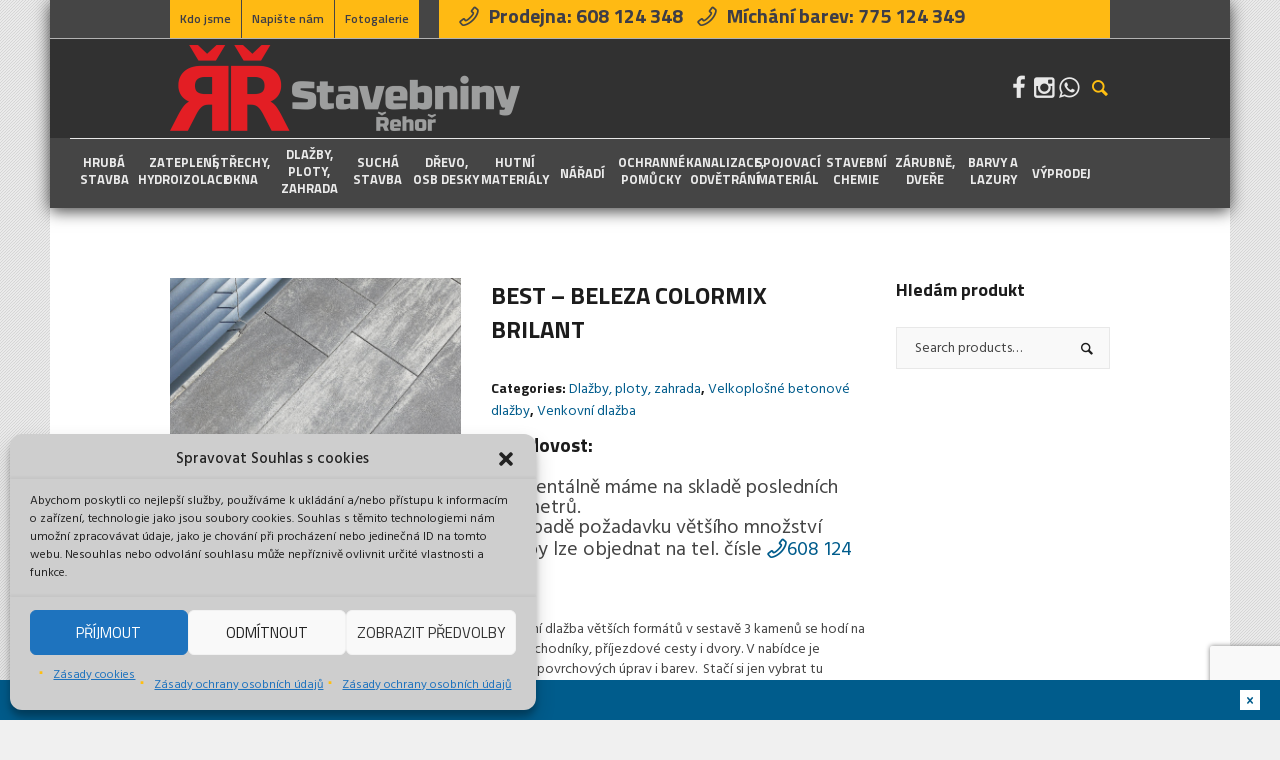

--- FILE ---
content_type: text/html; charset=UTF-8
request_url: https://www.stavebninyrehor.cz/produkt/best-beleza-colormix-brilant/
body_size: 37771
content:
<!DOCTYPE html>
<html lang="cs" class="cmsmasters_html">
<head>
<meta charset="UTF-8" />
<meta name="viewport" content="width=device-width, initial-scale=1, maximum-scale=1" />
<meta name="format-detection" content="telephone=no" />
<link rel="profile" href="//gmpg.org/xfn/11" />
<link rel="pingback" href="https://www.stavebninyrehor.cz/xmlrpc.php" />
<meta name='robots' content='index, follow, max-image-preview:large, max-snippet:-1, max-video-preview:-1' />
<script>window._wca = window._wca || [];</script>
<!-- This site is optimized with the Yoast SEO plugin v26.8 - https://yoast.com/product/yoast-seo-wordpress/ -->
<title>BEST - BELEZA COLORMIX BRILANT - Stavebniny Řehoř</title>
<meta name="description" content="Moderní dlažba větších formátů v sestavě 3 kamenů se hodí na terasy, chodníky, příjezdové cesty i dvory. V nabídce je mnoho povrchových úprav i barev." />
<link rel="canonical" href="https://www.stavebninyrehor.cz/produkt/best-beleza-colormix-brilant/" />
<meta property="og:locale" content="cs_CZ" />
<meta property="og:type" content="article" />
<meta property="og:title" content="BEST - BELEZA COLORMIX BRILANT" />
<meta property="og:description" content="Ideální venkovní dlažba na terasu, k bazénu i na vytvoření podlah a příjezdových cest. Přesně taková je velkoformátová dlažba BEST – BELEZA. Nabízí nejen několik barevných variant a povrchových úprav, ale i možnost zkombinovat ji s menšími dlaždicemi BEST – BELISIMA. Snadno tak vytvoříte zcela originální povrch." />
<meta property="og:url" content="https://www.stavebninyrehor.cz/produkt/best-beleza-colormix-brilant/" />
<meta property="og:site_name" content="Stavebniny Řehoř" />
<meta property="article:publisher" content="https://www.facebook.com/rehorstavebniny/" />
<meta property="article:modified_time" content="2023-06-24T08:11:28+00:00" />
<meta property="og:image" content="https://www.stavebninyrehor.cz/wp-content/uploads/BEST-BELEZA-COLORMIX-BRILANT.jpg" />
<meta property="og:image:width" content="600" />
<meta property="og:image:height" content="600" />
<meta property="og:image:type" content="image/jpeg" />
<meta name="twitter:card" content="summary_large_image" />
<meta name="twitter:label1" content="Odhadovaná doba čtení" />
<meta name="twitter:data1" content="2 minuty" />
<script type="application/ld+json" class="yoast-schema-graph">{"@context":"https://schema.org","@graph":[{"@type":"WebPage","@id":"https://www.stavebninyrehor.cz/produkt/best-beleza-colormix-brilant/","url":"https://www.stavebninyrehor.cz/produkt/best-beleza-colormix-brilant/","name":"BEST - BELEZA COLORMIX BRILANT - Stavebniny Řehoř","isPartOf":{"@id":"https://www.stavebninyrehor.cz/#website"},"primaryImageOfPage":{"@id":"https://www.stavebninyrehor.cz/produkt/best-beleza-colormix-brilant/#primaryimage"},"image":{"@id":"https://www.stavebninyrehor.cz/produkt/best-beleza-colormix-brilant/#primaryimage"},"thumbnailUrl":"https://www.stavebninyrehor.cz/wp-content/uploads/BEST-BELEZA-COLORMIX-BRILANT.jpg","datePublished":"2023-04-01T08:11:58+00:00","dateModified":"2023-06-24T08:11:28+00:00","description":"Moderní dlažba větších formátů v sestavě 3 kamenů se hodí na terasy, chodníky, příjezdové cesty i dvory. V nabídce je mnoho povrchových úprav i barev.","breadcrumb":{"@id":"https://www.stavebninyrehor.cz/produkt/best-beleza-colormix-brilant/#breadcrumb"},"inLanguage":"cs","potentialAction":[{"@type":"ReadAction","target":["https://www.stavebninyrehor.cz/produkt/best-beleza-colormix-brilant/"]}]},{"@type":"ImageObject","inLanguage":"cs","@id":"https://www.stavebninyrehor.cz/produkt/best-beleza-colormix-brilant/#primaryimage","url":"https://www.stavebninyrehor.cz/wp-content/uploads/BEST-BELEZA-COLORMIX-BRILANT.jpg","contentUrl":"https://www.stavebninyrehor.cz/wp-content/uploads/BEST-BELEZA-COLORMIX-BRILANT.jpg","width":600,"height":600},{"@type":"BreadcrumbList","@id":"https://www.stavebninyrehor.cz/produkt/best-beleza-colormix-brilant/#breadcrumb","itemListElement":[{"@type":"ListItem","position":1,"name":"Domů","item":"https://www.stavebninyrehor.cz/"},{"@type":"ListItem","position":2,"name":"Obchod","item":"https://www.stavebninyrehor.cz/obchod/"},{"@type":"ListItem","position":3,"name":"BEST &#8211; BELEZA COLORMIX BRILANT"}]},{"@type":"WebSite","@id":"https://www.stavebninyrehor.cz/#website","url":"https://www.stavebninyrehor.cz/","name":"Stavebniny Řehoř","description":"Stavební materiál pro Váš dům i velkostavbu.","publisher":{"@id":"https://www.stavebninyrehor.cz/#organization"},"alternateName":"Stavebniny Řehoř - Protivín Jižní Čechy","potentialAction":[{"@type":"SearchAction","target":{"@type":"EntryPoint","urlTemplate":"https://www.stavebninyrehor.cz/?s={search_term_string}"},"query-input":{"@type":"PropertyValueSpecification","valueRequired":true,"valueName":"search_term_string"}}],"inLanguage":"cs"},{"@type":"Organization","@id":"https://www.stavebninyrehor.cz/#organization","name":"Stavebniny Řehoř","alternateName":"Stavebniny Řehoř - Protivín - Jižní Čechy","url":"https://www.stavebninyrehor.cz/","logo":{"@type":"ImageObject","inLanguage":"cs","@id":"https://www.stavebninyrehor.cz/#/schema/logo/image/","url":"https://www.stavebninyrehor.cz/wp-content/uploads/home_screen.png","contentUrl":"https://www.stavebninyrehor.cz/wp-content/uploads/home_screen.png","width":1433,"height":898,"caption":"Stavebniny Řehoř"},"image":{"@id":"https://www.stavebninyrehor.cz/#/schema/logo/image/"},"sameAs":["https://www.facebook.com/rehorstavebniny/","https://www.instagram.com/stavebninyrehor/"]}]}</script>
<!-- / Yoast SEO plugin. -->
<link rel='dns-prefetch' href='//stats.wp.com' />
<link rel='dns-prefetch' href='//fonts.googleapis.com' />
<link rel="alternate" type="application/rss+xml" title="Stavebniny Řehoř &raquo; RSS zdroj" href="https://www.stavebninyrehor.cz/feed/" />
<link rel="alternate" type="application/rss+xml" title="Stavebniny Řehoř &raquo; RSS komentářů" href="https://www.stavebninyrehor.cz/comments/feed/" />
<link rel="alternate" title="oEmbed (JSON)" type="application/json+oembed" href="https://www.stavebninyrehor.cz/wp-json/oembed/1.0/embed?url=https%3A%2F%2Fwww.stavebninyrehor.cz%2Fprodukt%2Fbest-beleza-colormix-brilant%2F" />
<link rel="alternate" title="oEmbed (XML)" type="text/xml+oembed" href="https://www.stavebninyrehor.cz/wp-json/oembed/1.0/embed?url=https%3A%2F%2Fwww.stavebninyrehor.cz%2Fprodukt%2Fbest-beleza-colormix-brilant%2F&#038;format=xml" />
<style id='wp-img-auto-sizes-contain-inline-css' type='text/css'>
img:is([sizes=auto i],[sizes^="auto," i]){contain-intrinsic-size:3000px 1500px}
/*# sourceURL=wp-img-auto-sizes-contain-inline-css */
</style>
<link rel='stylesheet' id='layerslider-css' href='https://www.stavebninyrehor.cz/wp-content/plugins/LayerSlider/assets/static/layerslider/css/layerslider.css?ver=8.1.2' type='text/css' media='all' />
<style id='wp-emoji-styles-inline-css' type='text/css'>
img.wp-smiley, img.emoji {
display: inline !important;
border: none !important;
box-shadow: none !important;
height: 1em !important;
width: 1em !important;
margin: 0 0.07em !important;
vertical-align: -0.1em !important;
background: none !important;
padding: 0 !important;
}
/*# sourceURL=wp-emoji-styles-inline-css */
</style>
<style id='wp-block-library-inline-css' type='text/css'>
:root{--wp-block-synced-color:#7a00df;--wp-block-synced-color--rgb:122,0,223;--wp-bound-block-color:var(--wp-block-synced-color);--wp-editor-canvas-background:#ddd;--wp-admin-theme-color:#007cba;--wp-admin-theme-color--rgb:0,124,186;--wp-admin-theme-color-darker-10:#006ba1;--wp-admin-theme-color-darker-10--rgb:0,107,160.5;--wp-admin-theme-color-darker-20:#005a87;--wp-admin-theme-color-darker-20--rgb:0,90,135;--wp-admin-border-width-focus:2px}@media (min-resolution:192dpi){:root{--wp-admin-border-width-focus:1.5px}}.wp-element-button{cursor:pointer}:root .has-very-light-gray-background-color{background-color:#eee}:root .has-very-dark-gray-background-color{background-color:#313131}:root .has-very-light-gray-color{color:#eee}:root .has-very-dark-gray-color{color:#313131}:root .has-vivid-green-cyan-to-vivid-cyan-blue-gradient-background{background:linear-gradient(135deg,#00d084,#0693e3)}:root .has-purple-crush-gradient-background{background:linear-gradient(135deg,#34e2e4,#4721fb 50%,#ab1dfe)}:root .has-hazy-dawn-gradient-background{background:linear-gradient(135deg,#faaca8,#dad0ec)}:root .has-subdued-olive-gradient-background{background:linear-gradient(135deg,#fafae1,#67a671)}:root .has-atomic-cream-gradient-background{background:linear-gradient(135deg,#fdd79a,#004a59)}:root .has-nightshade-gradient-background{background:linear-gradient(135deg,#330968,#31cdcf)}:root .has-midnight-gradient-background{background:linear-gradient(135deg,#020381,#2874fc)}:root{--wp--preset--font-size--normal:16px;--wp--preset--font-size--huge:42px}.has-regular-font-size{font-size:1em}.has-larger-font-size{font-size:2.625em}.has-normal-font-size{font-size:var(--wp--preset--font-size--normal)}.has-huge-font-size{font-size:var(--wp--preset--font-size--huge)}.has-text-align-center{text-align:center}.has-text-align-left{text-align:left}.has-text-align-right{text-align:right}.has-fit-text{white-space:nowrap!important}#end-resizable-editor-section{display:none}.aligncenter{clear:both}.items-justified-left{justify-content:flex-start}.items-justified-center{justify-content:center}.items-justified-right{justify-content:flex-end}.items-justified-space-between{justify-content:space-between}.screen-reader-text{border:0;clip-path:inset(50%);height:1px;margin:-1px;overflow:hidden;padding:0;position:absolute;width:1px;word-wrap:normal!important}.screen-reader-text:focus{background-color:#ddd;clip-path:none;color:#444;display:block;font-size:1em;height:auto;left:5px;line-height:normal;padding:15px 23px 14px;text-decoration:none;top:5px;width:auto;z-index:100000}html :where(.has-border-color){border-style:solid}html :where([style*=border-top-color]){border-top-style:solid}html :where([style*=border-right-color]){border-right-style:solid}html :where([style*=border-bottom-color]){border-bottom-style:solid}html :where([style*=border-left-color]){border-left-style:solid}html :where([style*=border-width]){border-style:solid}html :where([style*=border-top-width]){border-top-style:solid}html :where([style*=border-right-width]){border-right-style:solid}html :where([style*=border-bottom-width]){border-bottom-style:solid}html :where([style*=border-left-width]){border-left-style:solid}html :where(img[class*=wp-image-]){height:auto;max-width:100%}:where(figure){margin:0 0 1em}html :where(.is-position-sticky){--wp-admin--admin-bar--position-offset:var(--wp-admin--admin-bar--height,0px)}@media screen and (max-width:600px){html :where(.is-position-sticky){--wp-admin--admin-bar--position-offset:0px}}
/*# sourceURL=wp-block-library-inline-css */
</style><style id='wp-block-heading-inline-css' type='text/css'>
h1:where(.wp-block-heading).has-background,h2:where(.wp-block-heading).has-background,h3:where(.wp-block-heading).has-background,h4:where(.wp-block-heading).has-background,h5:where(.wp-block-heading).has-background,h6:where(.wp-block-heading).has-background{padding:1.25em 2.375em}h1.has-text-align-left[style*=writing-mode]:where([style*=vertical-lr]),h1.has-text-align-right[style*=writing-mode]:where([style*=vertical-rl]),h2.has-text-align-left[style*=writing-mode]:where([style*=vertical-lr]),h2.has-text-align-right[style*=writing-mode]:where([style*=vertical-rl]),h3.has-text-align-left[style*=writing-mode]:where([style*=vertical-lr]),h3.has-text-align-right[style*=writing-mode]:where([style*=vertical-rl]),h4.has-text-align-left[style*=writing-mode]:where([style*=vertical-lr]),h4.has-text-align-right[style*=writing-mode]:where([style*=vertical-rl]),h5.has-text-align-left[style*=writing-mode]:where([style*=vertical-lr]),h5.has-text-align-right[style*=writing-mode]:where([style*=vertical-rl]),h6.has-text-align-left[style*=writing-mode]:where([style*=vertical-lr]),h6.has-text-align-right[style*=writing-mode]:where([style*=vertical-rl]){rotate:180deg}
/*# sourceURL=https://www.stavebninyrehor.cz/wp-includes/blocks/heading/style.min.css */
</style>
<style id='global-styles-inline-css' type='text/css'>
:root{--wp--preset--aspect-ratio--square: 1;--wp--preset--aspect-ratio--4-3: 4/3;--wp--preset--aspect-ratio--3-4: 3/4;--wp--preset--aspect-ratio--3-2: 3/2;--wp--preset--aspect-ratio--2-3: 2/3;--wp--preset--aspect-ratio--16-9: 16/9;--wp--preset--aspect-ratio--9-16: 9/16;--wp--preset--color--black: #000000;--wp--preset--color--cyan-bluish-gray: #abb8c3;--wp--preset--color--white: #ffffff;--wp--preset--color--pale-pink: #f78da7;--wp--preset--color--vivid-red: #cf2e2e;--wp--preset--color--luminous-vivid-orange: #ff6900;--wp--preset--color--luminous-vivid-amber: #fcb900;--wp--preset--color--light-green-cyan: #7bdcb5;--wp--preset--color--vivid-green-cyan: #00d084;--wp--preset--color--pale-cyan-blue: #8ed1fc;--wp--preset--color--vivid-cyan-blue: #0693e3;--wp--preset--color--vivid-purple: #9b51e0;--wp--preset--color--color-1: #000000;--wp--preset--color--color-2: #ffffff;--wp--preset--color--color-3: #d43c18;--wp--preset--color--color-4: #5173a6;--wp--preset--color--color-5: #959595;--wp--preset--color--color-6: #c0c0c0;--wp--preset--color--color-7: #f4f4f4;--wp--preset--color--color-8: #e1e1e1;--wp--preset--gradient--vivid-cyan-blue-to-vivid-purple: linear-gradient(135deg,rgb(6,147,227) 0%,rgb(155,81,224) 100%);--wp--preset--gradient--light-green-cyan-to-vivid-green-cyan: linear-gradient(135deg,rgb(122,220,180) 0%,rgb(0,208,130) 100%);--wp--preset--gradient--luminous-vivid-amber-to-luminous-vivid-orange: linear-gradient(135deg,rgb(252,185,0) 0%,rgb(255,105,0) 100%);--wp--preset--gradient--luminous-vivid-orange-to-vivid-red: linear-gradient(135deg,rgb(255,105,0) 0%,rgb(207,46,46) 100%);--wp--preset--gradient--very-light-gray-to-cyan-bluish-gray: linear-gradient(135deg,rgb(238,238,238) 0%,rgb(169,184,195) 100%);--wp--preset--gradient--cool-to-warm-spectrum: linear-gradient(135deg,rgb(74,234,220) 0%,rgb(151,120,209) 20%,rgb(207,42,186) 40%,rgb(238,44,130) 60%,rgb(251,105,98) 80%,rgb(254,248,76) 100%);--wp--preset--gradient--blush-light-purple: linear-gradient(135deg,rgb(255,206,236) 0%,rgb(152,150,240) 100%);--wp--preset--gradient--blush-bordeaux: linear-gradient(135deg,rgb(254,205,165) 0%,rgb(254,45,45) 50%,rgb(107,0,62) 100%);--wp--preset--gradient--luminous-dusk: linear-gradient(135deg,rgb(255,203,112) 0%,rgb(199,81,192) 50%,rgb(65,88,208) 100%);--wp--preset--gradient--pale-ocean: linear-gradient(135deg,rgb(255,245,203) 0%,rgb(182,227,212) 50%,rgb(51,167,181) 100%);--wp--preset--gradient--electric-grass: linear-gradient(135deg,rgb(202,248,128) 0%,rgb(113,206,126) 100%);--wp--preset--gradient--midnight: linear-gradient(135deg,rgb(2,3,129) 0%,rgb(40,116,252) 100%);--wp--preset--font-size--small: 13px;--wp--preset--font-size--medium: 20px;--wp--preset--font-size--large: 36px;--wp--preset--font-size--x-large: 42px;--wp--preset--spacing--20: 0.44rem;--wp--preset--spacing--30: 0.67rem;--wp--preset--spacing--40: 1rem;--wp--preset--spacing--50: 1.5rem;--wp--preset--spacing--60: 2.25rem;--wp--preset--spacing--70: 3.38rem;--wp--preset--spacing--80: 5.06rem;--wp--preset--shadow--natural: 6px 6px 9px rgba(0, 0, 0, 0.2);--wp--preset--shadow--deep: 12px 12px 50px rgba(0, 0, 0, 0.4);--wp--preset--shadow--sharp: 6px 6px 0px rgba(0, 0, 0, 0.2);--wp--preset--shadow--outlined: 6px 6px 0px -3px rgb(255, 255, 255), 6px 6px rgb(0, 0, 0);--wp--preset--shadow--crisp: 6px 6px 0px rgb(0, 0, 0);}:where(.is-layout-flex){gap: 0.5em;}:where(.is-layout-grid){gap: 0.5em;}body .is-layout-flex{display: flex;}.is-layout-flex{flex-wrap: wrap;align-items: center;}.is-layout-flex > :is(*, div){margin: 0;}body .is-layout-grid{display: grid;}.is-layout-grid > :is(*, div){margin: 0;}:where(.wp-block-columns.is-layout-flex){gap: 2em;}:where(.wp-block-columns.is-layout-grid){gap: 2em;}:where(.wp-block-post-template.is-layout-flex){gap: 1.25em;}:where(.wp-block-post-template.is-layout-grid){gap: 1.25em;}.has-black-color{color: var(--wp--preset--color--black) !important;}.has-cyan-bluish-gray-color{color: var(--wp--preset--color--cyan-bluish-gray) !important;}.has-white-color{color: var(--wp--preset--color--white) !important;}.has-pale-pink-color{color: var(--wp--preset--color--pale-pink) !important;}.has-vivid-red-color{color: var(--wp--preset--color--vivid-red) !important;}.has-luminous-vivid-orange-color{color: var(--wp--preset--color--luminous-vivid-orange) !important;}.has-luminous-vivid-amber-color{color: var(--wp--preset--color--luminous-vivid-amber) !important;}.has-light-green-cyan-color{color: var(--wp--preset--color--light-green-cyan) !important;}.has-vivid-green-cyan-color{color: var(--wp--preset--color--vivid-green-cyan) !important;}.has-pale-cyan-blue-color{color: var(--wp--preset--color--pale-cyan-blue) !important;}.has-vivid-cyan-blue-color{color: var(--wp--preset--color--vivid-cyan-blue) !important;}.has-vivid-purple-color{color: var(--wp--preset--color--vivid-purple) !important;}.has-black-background-color{background-color: var(--wp--preset--color--black) !important;}.has-cyan-bluish-gray-background-color{background-color: var(--wp--preset--color--cyan-bluish-gray) !important;}.has-white-background-color{background-color: var(--wp--preset--color--white) !important;}.has-pale-pink-background-color{background-color: var(--wp--preset--color--pale-pink) !important;}.has-vivid-red-background-color{background-color: var(--wp--preset--color--vivid-red) !important;}.has-luminous-vivid-orange-background-color{background-color: var(--wp--preset--color--luminous-vivid-orange) !important;}.has-luminous-vivid-amber-background-color{background-color: var(--wp--preset--color--luminous-vivid-amber) !important;}.has-light-green-cyan-background-color{background-color: var(--wp--preset--color--light-green-cyan) !important;}.has-vivid-green-cyan-background-color{background-color: var(--wp--preset--color--vivid-green-cyan) !important;}.has-pale-cyan-blue-background-color{background-color: var(--wp--preset--color--pale-cyan-blue) !important;}.has-vivid-cyan-blue-background-color{background-color: var(--wp--preset--color--vivid-cyan-blue) !important;}.has-vivid-purple-background-color{background-color: var(--wp--preset--color--vivid-purple) !important;}.has-black-border-color{border-color: var(--wp--preset--color--black) !important;}.has-cyan-bluish-gray-border-color{border-color: var(--wp--preset--color--cyan-bluish-gray) !important;}.has-white-border-color{border-color: var(--wp--preset--color--white) !important;}.has-pale-pink-border-color{border-color: var(--wp--preset--color--pale-pink) !important;}.has-vivid-red-border-color{border-color: var(--wp--preset--color--vivid-red) !important;}.has-luminous-vivid-orange-border-color{border-color: var(--wp--preset--color--luminous-vivid-orange) !important;}.has-luminous-vivid-amber-border-color{border-color: var(--wp--preset--color--luminous-vivid-amber) !important;}.has-light-green-cyan-border-color{border-color: var(--wp--preset--color--light-green-cyan) !important;}.has-vivid-green-cyan-border-color{border-color: var(--wp--preset--color--vivid-green-cyan) !important;}.has-pale-cyan-blue-border-color{border-color: var(--wp--preset--color--pale-cyan-blue) !important;}.has-vivid-cyan-blue-border-color{border-color: var(--wp--preset--color--vivid-cyan-blue) !important;}.has-vivid-purple-border-color{border-color: var(--wp--preset--color--vivid-purple) !important;}.has-vivid-cyan-blue-to-vivid-purple-gradient-background{background: var(--wp--preset--gradient--vivid-cyan-blue-to-vivid-purple) !important;}.has-light-green-cyan-to-vivid-green-cyan-gradient-background{background: var(--wp--preset--gradient--light-green-cyan-to-vivid-green-cyan) !important;}.has-luminous-vivid-amber-to-luminous-vivid-orange-gradient-background{background: var(--wp--preset--gradient--luminous-vivid-amber-to-luminous-vivid-orange) !important;}.has-luminous-vivid-orange-to-vivid-red-gradient-background{background: var(--wp--preset--gradient--luminous-vivid-orange-to-vivid-red) !important;}.has-very-light-gray-to-cyan-bluish-gray-gradient-background{background: var(--wp--preset--gradient--very-light-gray-to-cyan-bluish-gray) !important;}.has-cool-to-warm-spectrum-gradient-background{background: var(--wp--preset--gradient--cool-to-warm-spectrum) !important;}.has-blush-light-purple-gradient-background{background: var(--wp--preset--gradient--blush-light-purple) !important;}.has-blush-bordeaux-gradient-background{background: var(--wp--preset--gradient--blush-bordeaux) !important;}.has-luminous-dusk-gradient-background{background: var(--wp--preset--gradient--luminous-dusk) !important;}.has-pale-ocean-gradient-background{background: var(--wp--preset--gradient--pale-ocean) !important;}.has-electric-grass-gradient-background{background: var(--wp--preset--gradient--electric-grass) !important;}.has-midnight-gradient-background{background: var(--wp--preset--gradient--midnight) !important;}.has-small-font-size{font-size: var(--wp--preset--font-size--small) !important;}.has-medium-font-size{font-size: var(--wp--preset--font-size--medium) !important;}.has-large-font-size{font-size: var(--wp--preset--font-size--large) !important;}.has-x-large-font-size{font-size: var(--wp--preset--font-size--x-large) !important;}
/*# sourceURL=global-styles-inline-css */
</style>
<style id='classic-theme-styles-inline-css' type='text/css'>
/*! This file is auto-generated */
.wp-block-button__link{color:#fff;background-color:#32373c;border-radius:9999px;box-shadow:none;text-decoration:none;padding:calc(.667em + 2px) calc(1.333em + 2px);font-size:1.125em}.wp-block-file__button{background:#32373c;color:#fff;text-decoration:none}
/*# sourceURL=/wp-includes/css/classic-themes.min.css */
</style>
<link rel='stylesheet' id='contact-form-7-css' href='https://www.stavebninyrehor.cz/wp-content/plugins/contact-form-7/includes/css/styles.css?ver=6.1.4' type='text/css' media='all' />
<link rel='stylesheet' id='parent-style-css' href='https://www.stavebninyrehor.cz/wp-content/themes/handyman-services/style.css?ver=39c3327fd21f3a58cc9f99529b48cbf5' type='text/css' media='all' />
<link rel='stylesheet' id='child-style-css' href='https://www.stavebninyrehor.cz/wp-content/plugins/next-wc-product-labels-badges/custom/wcplb.css?ver=39c3327fd21f3a58cc9f99529b48cbf5' type='text/css' media='all' />
<link rel='stylesheet' id='wcplb-front-style-css' href='https://www.stavebninyrehor.cz/wp-content/plugins/next-wc-product-labels-badges/css/front.css?ver=39c3327fd21f3a58cc9f99529b48cbf5' type='text/css' media='all' />
<link rel='stylesheet' id='ssb-front-css-css' href='https://www.stavebninyrehor.cz/wp-content/plugins/simple-social-buttons/assets/css/front.css?ver=6.2.0' type='text/css' media='all' />
<style id='woocommerce-inline-inline-css' type='text/css'>
.woocommerce form .form-row .required { visibility: visible; }
/*# sourceURL=woocommerce-inline-inline-css */
</style>
<link rel='stylesheet' id='cmplz-general-css' href='https://www.stavebninyrehor.cz/wp-content/plugins/complianz-gdpr/assets/css/cookieblocker.min.css?ver=1766009525' type='text/css' media='all' />
<link rel='stylesheet' id='handyman-services-theme-style-css' href='https://www.stavebninyrehor.cz/wp-content/themes/handyman-services/style.css?ver=1.0.0' type='text/css' media='screen, print' />
<link rel='stylesheet' id='handyman-services-style-css' href='https://www.stavebninyrehor.cz/wp-content/themes/handyman-services/theme-framework/theme-style/css/style.css?ver=1.0.0' type='text/css' media='screen, print' />
<style id='handyman-services-style-inline-css' type='text/css'>
html body {
background-color : #f0f0f0;
background-image : url(https://www.stavebninyrehor.cz/wp-content/uploads/2017/06/pattern-bg.jpg);
background-position : top center;
background-repeat : repeat;
background-attachment : scroll;
background-size : auto;
}
.header_mid .header_mid_inner .logo_wrap {
width : 350px;
}
.header_mid_inner .logo img.logo_retina {
width : 175px;
}
.headline_color {
background-color:#666666;
}
@media (min-width: 540px) {
.headline_aligner, 
.cmsmasters_breadcrumbs_aligner {
min-height:10px;
}
}
a.cmsmasters_cat_501 {
color:#c6c6c6;
}	
a.cmsmasters_cat_576 {
color:#fff600;
}	
.header_top {
height : 38px;
}
.header_mid {
height : 100px;
}
.header_bot {
height : 70px;
}
#page.cmsmasters_heading_after_header #middle, 
#page.cmsmasters_heading_under_header #middle .headline .headline_outer {
padding-top : 100px;
}
#page.cmsmasters_heading_after_header.enable_header_top #middle, 
#page.cmsmasters_heading_under_header.enable_header_top #middle .headline .headline_outer {
padding-top : 138px;
}
#page.cmsmasters_heading_after_header.enable_header_bottom #middle, 
#page.cmsmasters_heading_under_header.enable_header_bottom #middle .headline .headline_outer {
padding-top : 170px;
}
#page.cmsmasters_heading_after_header.enable_header_top.enable_header_bottom #middle, 
#page.cmsmasters_heading_under_header.enable_header_top.enable_header_bottom #middle .headline .headline_outer {
padding-top : 208px;
}
@media only screen and (max-width: 1024px) {
.header_top,
.header_mid,
.header_bot {
height : auto;
}
.header_mid .header_mid_inner > div {
height : 100px;
}
.header_bot .header_bot_inner > div {
height : 70px;
}
#page.cmsmasters_heading_after_header #middle, 
#page.cmsmasters_heading_under_header #middle .headline .headline_outer, 
#page.cmsmasters_heading_after_header.enable_header_top #middle, 
#page.cmsmasters_heading_under_header.enable_header_top #middle .headline .headline_outer, 
#page.cmsmasters_heading_after_header.enable_header_bottom #middle, 
#page.cmsmasters_heading_under_header.enable_header_bottom #middle .headline .headline_outer, 
#page.cmsmasters_heading_after_header.enable_header_top.enable_header_bottom #middle, 
#page.cmsmasters_heading_under_header.enable_header_top.enable_header_bottom #middle .headline .headline_outer {
padding-top : 0 !important;
}
}
@media only screen and (max-width: 768px) {
.header_mid .header_mid_inner > div, 
.header_bot .header_bot_inner > div {
height:auto;
}
}
.suche_smesi_logo{ 
background-image: url("https://www.stavebninyrehor.cz/wp-content/uploads/suche_smesi_logo.png");
background-repeat: no-repeat;
background-position: 82% 16%;
}
/*# sourceURL=handyman-services-style-inline-css */
</style>
<link rel='stylesheet' id='handyman-services-adaptive-css' href='https://www.stavebninyrehor.cz/wp-content/themes/handyman-services/theme-framework/theme-style/css/adaptive.css?ver=1.0.0' type='text/css' media='screen, print' />
<link rel='stylesheet' id='handyman-services-retina-css' href='https://www.stavebninyrehor.cz/wp-content/themes/handyman-services/theme-framework/theme-style/css/retina.css?ver=1.0.0' type='text/css' media='screen' />
<link rel='stylesheet' id='handyman-services-icons-css' href='https://www.stavebninyrehor.cz/wp-content/themes/handyman-services/css/fontello.css?ver=1.0.0' type='text/css' media='screen' />
<link rel='stylesheet' id='handyman-services-icons-custom-css' href='https://www.stavebninyrehor.cz/wp-content/themes/handyman-services/theme-vars/theme-style/css/fontello-custom.css?ver=1.0.0' type='text/css' media='screen' />
<link rel='stylesheet' id='animate-css' href='https://www.stavebninyrehor.cz/wp-content/themes/handyman-services/css/animate.css?ver=1.0.0' type='text/css' media='screen' />
<link rel='stylesheet' id='ilightbox-css' href='https://www.stavebninyrehor.cz/wp-content/themes/handyman-services/css/ilightbox.css?ver=2.2.0' type='text/css' media='screen' />
<link rel='stylesheet' id='ilightbox-skin-dark-css' href='https://www.stavebninyrehor.cz/wp-content/themes/handyman-services/css/ilightbox-skins/dark-skin.css?ver=2.2.0' type='text/css' media='screen' />
<link rel='stylesheet' id='handyman-services-fonts-schemes-css' href='https://www.stavebninyrehor.cz/wp-content/uploads/cmsmasters_styles/handyman-services.css?ver=1.0.0' type='text/css' media='screen' />
<link rel='stylesheet' id='google-fonts-css' href='//fonts.googleapis.com/css?family=Hind%3A300%2C400%2C500%2C600%2C700%7CTitillium+Web%3A300%2C300italic%2C400%2C400italic%2C600%2C600italic%2C700%2C700italic&#038;ver=6.9' type='text/css' media='all' />
<link rel='stylesheet' id='handyman-services-theme-vars-style-css' href='https://www.stavebninyrehor.cz/wp-content/themes/handyman-services/theme-vars/theme-style/css/vars-style.css?ver=1.0.0' type='text/css' media='screen, print' />
<link rel='stylesheet' id='handyman-services-gutenberg-frontend-style-css' href='https://www.stavebninyrehor.cz/wp-content/themes/handyman-services/gutenberg/cmsmasters-framework/theme-style/css/frontend-style.css?ver=1.0.0' type='text/css' media='screen' />
<link rel='stylesheet' id='handyman-services-woocommerce-style-css' href='https://www.stavebninyrehor.cz/wp-content/themes/handyman-services/woocommerce/cmsmasters-framework/theme-style/css/plugin-style.css?ver=1.0.0' type='text/css' media='screen' />
<link rel='stylesheet' id='handyman-services-woocommerce-adaptive-css' href='https://www.stavebninyrehor.cz/wp-content/themes/handyman-services/woocommerce/cmsmasters-framework/theme-style/css/plugin-adaptive.css?ver=1.0.0' type='text/css' media='screen' />
<script type="text/javascript" src="https://www.stavebninyrehor.cz/wp-includes/js/jquery/jquery.min.js?ver=3.7.1" id="jquery-core-js"></script>
<script type="text/javascript" src="https://www.stavebninyrehor.cz/wp-includes/js/jquery/jquery-migrate.min.js?ver=3.4.1" id="jquery-migrate-js"></script>
<script type="text/javascript" id="layerslider-utils-js-extra">
/* <![CDATA[ */
var LS_Meta = {"v":"8.1.2","fixGSAP":"1"};
//# sourceURL=layerslider-utils-js-extra
/* ]]> */
</script>
<script type="text/javascript" src="https://www.stavebninyrehor.cz/wp-content/plugins/LayerSlider/assets/static/layerslider/js/layerslider.utils.js?ver=8.1.2" id="layerslider-utils-js"></script>
<script type="text/javascript" src="https://www.stavebninyrehor.cz/wp-content/plugins/LayerSlider/assets/static/layerslider/js/layerslider.kreaturamedia.jquery.js?ver=8.1.2" id="layerslider-js"></script>
<script type="text/javascript" src="https://www.stavebninyrehor.cz/wp-content/plugins/LayerSlider/assets/static/layerslider/js/layerslider.transitions.js?ver=8.1.2" id="layerslider-transitions-js"></script>
<script type="text/javascript" src="https://www.stavebninyrehor.cz/wp-content/plugins/woocommerce/assets/js/jquery-blockui/jquery.blockUI.min.js?ver=2.7.0-wc.10.4.3" id="wc-jquery-blockui-js" defer="defer" data-wp-strategy="defer"></script>
<script type="text/javascript" id="wc-add-to-cart-js-extra">
/* <![CDATA[ */
var wc_add_to_cart_params = {"ajax_url":"/wp-admin/admin-ajax.php","wc_ajax_url":"/?wc-ajax=%%endpoint%%","i18n_view_cart":"Zobrazit ko\u0161\u00edk","cart_url":"https://www.stavebninyrehor.cz/kosik/","is_cart":"","cart_redirect_after_add":"no"};
//# sourceURL=wc-add-to-cart-js-extra
/* ]]> */
</script>
<script type="text/javascript" src="https://www.stavebninyrehor.cz/wp-content/plugins/woocommerce/assets/js/frontend/add-to-cart.min.js?ver=10.4.3" id="wc-add-to-cart-js" defer="defer" data-wp-strategy="defer"></script>
<script type="text/javascript" id="wc-single-product-js-extra">
/* <![CDATA[ */
var wc_single_product_params = {"i18n_required_rating_text":"Zvolte pros\u00edm hodnocen\u00ed","i18n_rating_options":["1 z 5 hv\u011bzdi\u010dek","2 ze 5 hv\u011bzdi\u010dek","3 ze 5 hv\u011bzdi\u010dek","4 ze 5 hv\u011bzdi\u010dek","5 z 5 hv\u011bzdi\u010dek"],"i18n_product_gallery_trigger_text":"Zobrazit galerii p\u0159es celou obrazovku","review_rating_required":"no","flexslider":{"rtl":false,"animation":"slide","smoothHeight":true,"directionNav":false,"controlNav":"thumbnails","slideshow":false,"animationSpeed":500,"animationLoop":false,"allowOneSlide":false},"zoom_enabled":"","zoom_options":[],"photoswipe_enabled":"","photoswipe_options":{"shareEl":false,"closeOnScroll":false,"history":false,"hideAnimationDuration":0,"showAnimationDuration":0},"flexslider_enabled":""};
//# sourceURL=wc-single-product-js-extra
/* ]]> */
</script>
<script type="text/javascript" src="https://www.stavebninyrehor.cz/wp-content/plugins/woocommerce/assets/js/frontend/single-product.min.js?ver=10.4.3" id="wc-single-product-js" defer="defer" data-wp-strategy="defer"></script>
<script type="text/javascript" src="https://www.stavebninyrehor.cz/wp-content/plugins/woocommerce/assets/js/js-cookie/js.cookie.min.js?ver=2.1.4-wc.10.4.3" id="wc-js-cookie-js" defer="defer" data-wp-strategy="defer"></script>
<script type="text/javascript" id="woocommerce-js-extra">
/* <![CDATA[ */
var woocommerce_params = {"ajax_url":"/wp-admin/admin-ajax.php","wc_ajax_url":"/?wc-ajax=%%endpoint%%","i18n_password_show":"Zobrazit heslo","i18n_password_hide":"Skr\u00fdt heslo"};
//# sourceURL=woocommerce-js-extra
/* ]]> */
</script>
<script type="text/javascript" src="https://www.stavebninyrehor.cz/wp-content/plugins/woocommerce/assets/js/frontend/woocommerce.min.js?ver=10.4.3" id="woocommerce-js" defer="defer" data-wp-strategy="defer"></script>
<script type="text/javascript" src="https://www.stavebninyrehor.cz/wp-content/themes/handyman-services/js/debounced-resize.min.js?ver=1.0.0" id="debounced-resize-js"></script>
<script type="text/javascript" src="https://www.stavebninyrehor.cz/wp-content/themes/handyman-services/js/modernizr.min.js?ver=1.0.0" id="modernizr-js"></script>
<script type="text/javascript" src="https://www.stavebninyrehor.cz/wp-content/themes/handyman-services/js/respond.min.js?ver=1.0.0" id="respond-js"></script>
<script type="text/javascript" src="https://www.stavebninyrehor.cz/wp-content/themes/handyman-services/js/jquery.iLightBox.min.js?ver=2.2.0" id="iLightBox-js"></script>
<script data-service="jetpack-statistics" data-category="statistics" type="text/plain" data-cmplz-src="https://stats.wp.com/s-202604.js" id="woocommerce-analytics-js" defer="defer" data-wp-strategy="defer"></script>
<meta name="generator" content="Powered by LayerSlider 8.1.2 - Build Heros, Sliders, and Popups. Create Animations and Beautiful, Rich Web Content as Easy as Never Before on WordPress." />
<!-- LayerSlider updates and docs at: https://layerslider.com -->
<link rel="https://api.w.org/" href="https://www.stavebninyrehor.cz/wp-json/" /><link rel="alternate" title="JSON" type="application/json" href="https://www.stavebninyrehor.cz/wp-json/wp/v2/product/17637" /><link rel="EditURI" type="application/rsd+xml" title="RSD" href="https://www.stavebninyrehor.cz/xmlrpc.php?rsd" />
<!-- GA Google Analytics @ https://m0n.co/ga -->
<script type="text/plain" data-service="google-analytics" data-category="statistics" async data-cmplz-src="https://www.googletagmanager.com/gtag/js?id=G-RLB4VXX0R0"></script>
<script>
window.dataLayer = window.dataLayer || [];
function gtag(){dataLayer.push(arguments);}
gtag('js', new Date());
gtag('config', 'G-RLB4VXX0R0');
</script>
<style media="screen">
.simplesocialbuttons.simplesocialbuttons_inline .ssb-fb-like, .simplesocialbuttons.simplesocialbuttons_inline amp-facebook-like {
margin: ;
}
/*inline margin*/
.simplesocialbuttons.simplesocialbuttons_inline.simplesocial-sm-round button{
margin: ;
}
/*margin-digbar*/
</style>
<!-- Open Graph Meta Tags generated by Simple Social Buttons 6.2.0 -->
<meta property="og:title" content="BEST &#8211; BELEZA COLORMIX BRILANT - Stavebniny Řehoř" />
<meta property="og:type" content="website" />
<meta property="og:description" content="Skladovost:
Momentálně máme na skladě posledních pár metrů.
V případě požadavku většího množství dlažby lze objednat na tel. čísle 608 124 348
&nbsp;
Moderní dlažba větších formátů v sestavě 3 kamenů se hodí na terasy, chodníky, příjezdové cesty i dvory. V nabídce je mnoho povrchových úprav i barev.  Stačí si jen vybrat tu správnou kombinaci, která doladí okolí vašeho domu a zvýrazní váš styl. Vaše zahrada bude s touto dlažbou neodolatelná." />
<meta property="og:url" content="https://www.stavebninyrehor.cz/produkt/best-beleza-colormix-brilant/" />
<meta property="og:site_name" content="Stavebniny Řehoř" />
<meta property="og:image" content="https://www.stavebninyrehor.cz/wp-content/uploads/BEST-BELEZA-COLORMIX-BRILANT.jpg" />
<meta name="twitter:card" content="summary_large_image" />
<meta name="twitter:description" content="Skladovost:
Momentálně máme na skladě posledních pár metrů.
V případě požadavku většího množství dlažby lze objednat na tel. čísle 608 124 348
&nbsp;
Moderní dlažba větších formátů v sestavě 3 kamenů se hodí na terasy, chodníky, příjezdové cesty i dvory. V nabídce je mnoho povrchových úprav i barev.  Stačí si jen vybrat tu správnou kombinaci, která doladí okolí vašeho domu a zvýrazní váš styl. Vaše zahrada bude s touto dlažbou neodolatelná." />
<meta name="twitter:title" content="BEST &#8211; BELEZA COLORMIX BRILANT - Stavebniny Řehoř" />
<meta property="twitter:image" content="https://www.stavebninyrehor.cz/wp-content/uploads/BEST-BELEZA-COLORMIX-BRILANT.jpg" />
<meta name="ti-site-data" content="eyJyIjoiMTowITc6MCEzMDowIiwibyI6Imh0dHBzOlwvXC93d3cuc3RhdmVibmlueXJlaG9yLmN6XC93cC1hZG1pblwvYWRtaW4tYWpheC5waHA/YWN0aW9uPXRpX29ubGluZV91c2Vyc19nb29nbGUmYW1wO3A9JTJGcHJvZHVrdCUyRmJlc3QtYmVsZXphLWNvbG9ybWl4LWJyaWxhbnQlMkYmYW1wO193cG5vbmNlPTYwNWZiN2Y0MzIifQ==" />	<style>img#wpstats{display:none}</style>
<style>.cmplz-hidden {
display: none !important;
}</style><!-- Google Tag Manager -->
<script>(function(w,d,s,l,i){w[l]=w[l]||[];w[l].push({'gtm.start':
new Date().getTime(),event:'gtm.js'});var f=d.getElementsByTagName(s)[0],
j=d.createElement(s),dl=l!='dataLayer'?'&l='+l:'';j.async=true;j.src=
'https://www.googletagmanager.com/gtm.js?id='+i+dl;f.parentNode.insertBefore(j,f);
})(window,document,'script','dataLayer','GTM-K8BXHF7M');</script>
<!-- End Google Tag Manager -->	<noscript><style>.woocommerce-product-gallery{ opacity: 1 !important; }</style></noscript>
<meta name="generator" content="Powered by Slider Revolution 6.7.15 - responsive, Mobile-Friendly Slider Plugin for WordPress with comfortable drag and drop interface." />
<link rel="icon" href="https://www.stavebninyrehor.cz/wp-content/uploads/2021/02/cropped-favicon-1-32x32.png" sizes="32x32" />
<link rel="icon" href="https://www.stavebninyrehor.cz/wp-content/uploads/2021/02/cropped-favicon-1-192x192.png" sizes="192x192" />
<link rel="apple-touch-icon" href="https://www.stavebninyrehor.cz/wp-content/uploads/2021/02/cropped-favicon-1-180x180.png" />
<meta name="msapplication-TileImage" content="https://www.stavebninyrehor.cz/wp-content/uploads/2021/02/cropped-favicon-1-270x270.png" />
<script>function setREVStartSize(e){
//window.requestAnimationFrame(function() {
window.RSIW = window.RSIW===undefined ? window.innerWidth : window.RSIW;
window.RSIH = window.RSIH===undefined ? window.innerHeight : window.RSIH;
try {
var pw = document.getElementById(e.c).parentNode.offsetWidth,
newh;
pw = pw===0 || isNaN(pw) || (e.l=="fullwidth" || e.layout=="fullwidth") ? window.RSIW : pw;
e.tabw = e.tabw===undefined ? 0 : parseInt(e.tabw);
e.thumbw = e.thumbw===undefined ? 0 : parseInt(e.thumbw);
e.tabh = e.tabh===undefined ? 0 : parseInt(e.tabh);
e.thumbh = e.thumbh===undefined ? 0 : parseInt(e.thumbh);
e.tabhide = e.tabhide===undefined ? 0 : parseInt(e.tabhide);
e.thumbhide = e.thumbhide===undefined ? 0 : parseInt(e.thumbhide);
e.mh = e.mh===undefined || e.mh=="" || e.mh==="auto" ? 0 : parseInt(e.mh,0);
if(e.layout==="fullscreen" || e.l==="fullscreen")
newh = Math.max(e.mh,window.RSIH);
else{
e.gw = Array.isArray(e.gw) ? e.gw : [e.gw];
for (var i in e.rl) if (e.gw[i]===undefined || e.gw[i]===0) e.gw[i] = e.gw[i-1];
e.gh = e.el===undefined || e.el==="" || (Array.isArray(e.el) && e.el.length==0)? e.gh : e.el;
e.gh = Array.isArray(e.gh) ? e.gh : [e.gh];
for (var i in e.rl) if (e.gh[i]===undefined || e.gh[i]===0) e.gh[i] = e.gh[i-1];
var nl = new Array(e.rl.length),
ix = 0,
sl;
e.tabw = e.tabhide>=pw ? 0 : e.tabw;
e.thumbw = e.thumbhide>=pw ? 0 : e.thumbw;
e.tabh = e.tabhide>=pw ? 0 : e.tabh;
e.thumbh = e.thumbhide>=pw ? 0 : e.thumbh;
for (var i in e.rl) nl[i] = e.rl[i]<window.RSIW ? 0 : e.rl[i];
sl = nl[0];
for (var i in nl) if (sl>nl[i] && nl[i]>0) { sl = nl[i]; ix=i;}
var m = pw>(e.gw[ix]+e.tabw+e.thumbw) ? 1 : (pw-(e.tabw+e.thumbw)) / (e.gw[ix]);
newh =  (e.gh[ix] * m) + (e.tabh + e.thumbh);
}
var el = document.getElementById(e.c);
if (el!==null && el) el.style.height = newh+"px";
el = document.getElementById(e.c+"_wrapper");
if (el!==null && el) {
el.style.height = newh+"px";
el.style.display = "block";
}
} catch(e){
console.log("Failure at Presize of Slider:" + e)
}
//});
};</script>
<style type="text/css" id="wp-custom-css">
ul .sub-menu li {border-bottom: 2px #d9d9d9 groove;}
nav > div > ul div.menu-item-mega-container > ul > li > ul li
.bottom_outer #block-16 {border-bottom: 1px black solid !important;}
nav > div > ul li.menu-item-mega-fullwidth.menu-item-mega-cols-five > div.menu-item-mega-container > ul > li {
height: 95px;
}
.table_border_description, .table_border_description tr, .table_border_description td {border: 1px black solid;font-size: 13px;}
.table_border_description th {background: #535353; color: #ffbf11;}
form.cart {visibility: hidden;}
.price del span {color: #d20808;}
.price ins span {color: #229d00;}
.bot_nav > li > a {padding: 0 0 0 0;}
.headline_outer .headline_color {-webkit-box-shadow: 0px 3px 15px 0px rgba(0,0,0,0.75);
-moz-box-shadow: 0px 3px 15px 0px rgba(0,0,0,0.75);
box-shadow: 0px 3px 15px 0px rgba(0,0,0,0.75);}
ul.navigation .menu-item-mega-container {  box-shadow: 0px 0px 10px 0px #000;
}
.header_bot {background: #454545;}
.header_bot.header_bot_scroll {background: #454545;}
.header_bot .header_bot_inner {margin: 0; width: 100%;}
.navigation > li > a, .navigation .menu-item-mega-container > ul > li > a .nav_title {line-height: 17px !important;}
.header_mid .social_wrap a {font-size: 24px;}
.bot_nav > li {width: 6%; text-align: center; line-height: 68px; margin: 0 0 0 0;}
.portfolio.puzzle .project .project_outer {-webkit-box-shadow: 0px 0px 12px 3px rgba(0,0,0,0.67);
-moz-box-shadow: 0px 0px 12px 3px rgba(0,0,0,0.67);
box-shadow: 0px 0px 12px 3px rgba(0,0,0,0.67);} 
html.csstransitions .portfolio.puzzle .project .cmsmasters_project_title a {
text-shadow: 2px 2px 3px rgb(0, 0, 0);}
.cmsmasters_product {-webkit-box-shadow: 0px 0px 36px -19px rgba(0,0,0,0.75);
-moz-box-shadow: 0px 0px 36px -19px rgba(0,0,0,0.75);
box-shadow: 0px 0px 36px -19px rgba(0,0,0,0.75);}
.cmsmasters_single_product .cmsmasters_product_image img {-webkit-box-shadow: 0px 0px 36px -19px rgba(0,0,0,0.75);
-moz-box-shadow: 0px 0px 36px -19px rgba(0,0,0,0.75);
box-shadow: 0px 0px 36px -19px rgba(0,0,0,0.75);}
.cmsmasters_product {
height: 344px;
padding: 5px;
} 
nav > div > ul > li li > a {
border-bottom-width: 0;
}
.cmsmasters_product {height: 428px;}
.cmsmasters_product_img {background: #e6e6e6; padding: 5px;}
.zdivo_logo_menu {background-image: url("https://www.stavebninyrehor.cz/wp-content/uploads/zdivo_logo_menu.png"); background-repeat: no-repeat; background-position: 90% 16%;}
.kanalizace_odvodneni_logo_menu{background-image: url("https://www.stavebninyrehor.cz/wp-content/uploads/menu_logo_kanalizace_a_odvodneni.png"); background-repeat: no-repeat; background-position: 90% 16%;}
.cement_logo_menu{background-image: url("https://www.stavebninyrehor.cz/wp-content/uploads/menu_logo_cement_vapno.png"); background-repeat: no-repeat; background-position: 90% 16%;}
.betonarske_oceli_logo_menu{background-image: url("https://www.stavebninyrehor.cz/wp-content/uploads/menu_logo_betonarska_ocel_zebirkova.png"); background-repeat: no-repeat; background-position: 90% 16%;}
.geotextilie_logo_menu{background-image: url("https://www.stavebninyrehor.cz/wp-content/uploads/menu_geotextilie-bila-300g.png"); background-repeat: no-repeat; background-position: 90% 16%;}
.kominy_logo_menu{background-image: url("https://www.stavebninyrehor.cz/wp-content/uploads/menu_komin_heluz.png"); background-repeat: no-repeat; background-position: 90% 16%;}
.betonove_desky_logo_menu{background-image: url("https://www.stavebninyrehor.cz/wp-content/uploads/menu_logo_Deska-PZD-600x275-1.png"); background-repeat: no-repeat; background-position: 90% 16%;}
.polystyren_logo_menu {background-image: url("https://www.stavebninyrehor.cz/wp-content/uploads/podlahovy-polystyren-eps-100_v1.png"); background-repeat: no-repeat; background-position: 90% 16%;}
.mineralni_vata_menu {background-image: url("https://www.stavebninyrehor.cz/wp-content/uploads/VATA-CLIMOWOOL_menu_logo.png"); background-repeat: no-repeat; background-position: 90% 16%;}
.hydroizolace_logo_menu{background-image: url("https://www.stavebninyrehor.cz/wp-content/uploads/LEPENKA-BITARD-V60-S35-IPA-10M-menu-logo.png"); background-repeat: no-repeat; background-position: 90% 16%;}
.fasadni_profily_menu {background-image: url("https://www.stavebninyrehor.cz/wp-content/uploads/likov-lo-al-hlinikova-zakladaci-lista-s-okapnici-62a9795ed0303-menu-logo.png"); background-repeat: no-repeat; background-position: 90% 16%;}
.fasadni_talirove_menu {background-image: url("https://www.stavebninyrehor.cz/wp-content/uploads/hmozdinky_fasadni_talirove.png"); background-repeat: no-repeat; background-position: 90% 16%;}
.polystyre_extrudovany_menu {background-image: url("https://www.stavebninyrehor.cz/wp-content/uploads/polystyren_extrudovany_xps.png"); background-repeat: no-repeat; background-position: 90% 16%;}
.perlinky_logo_menu {background-image: url("https://www.stavebninyrehor.cz/wp-content/uploads/Sitovina_armovaci_VERTEX_menu.png"); background-repeat: no-repeat; background-position: 90% 16%;}
.krytiny_na_sikme_strechy_menu {background-image: url("https://www.stavebninyrehor.cz/wp-content/uploads/STRESNI-TASKA-BOBROVKA-menu.png"); background-repeat: no-repeat; background-position: 90% 16%;}
.ploche_strechy_menu {background-image: url("https://www.stavebninyrehor.cz/wp-content/uploads/netkana_folie_guttatex_hobby_menu_logo.png"); background-repeat: no-repeat; background-position: 90% 16%;}
.stresni_okna_velux_menu {background-image: url("https://www.stavebninyrehor.cz/wp-content/uploads/stresni_okna_velux_menu.png"); background-repeat: no-repeat; background-position: 90% 16%;}
.stresni_folie_menu {background-image: url("https://www.stavebninyrehor.cz/wp-content/uploads/folie-kontaktni-vzsoce-difuzni-menu.png"); background-repeat: no-repeat; background-position: 90% 16%;}
.pudni_schody_menu {background-image: url("https://www.stavebninyrehor.cz/wp-content/uploads/pudni_schody_drevene_fakro_menu_logo.png"); background-repeat: no-repeat; background-position: 90% 16%;}
.stresni_late_menu {background-image: url("https://www.stavebninyrehor.cz/wp-content/uploads/stresni_late_logo.png"); background-repeat: no-repeat; background-position: 90% 16%;}
.obrubniky_palisady_menu {background-image: url("https://www.stavebninyrehor.cz/wp-content/uploads/obrubniky_palisady_logo.png"); background-repeat: no-repeat; background-position: 90% 16%;}
.venkovni_dlazba_menu{background-image: url("https://www.stavebninyrehor.cz/wp-content/uploads/venkovni_dlazba_menu.png"); background-repeat: no-repeat; background-position: 90% 16%;}
.ploty_menu{background-image: url("https://www.stavebninyrehor.cz/wp-content/uploads/ploty_logo.png"); background-repeat: no-repeat; background-position: 90% 16%;}
.popelnice_menu{background-image: url("https://www.stavebninyrehor.cz/wp-content/uploads/popelnice_logo.png"); background-repeat: no-repeat; background-position: 90% 16%;}
.pisky_drte_menu{background-image: url("https://www.stavebninyrehor.cz/wp-content/uploads/pisek_drte.png"); background-repeat: no-repeat; background-position: 90% 16%;}
.propan_butan_lahve_menu{background-image: url("https://www.stavebninyrehor.cz/wp-content/uploads/PROPAN-BUTAN-menu.png"); background-repeat: no-repeat; background-position: 90% 16%;}
.zlaby_menu{background-image: url("https://www.stavebninyrehor.cz/wp-content/uploads/ZLAB-logo.png"); background-repeat: no-repeat; background-position: 90% 16%;}
.svahove_tvarnice_menu {background-image: url("https://www.stavebninyrehor.cz/wp-content/uploads/Tvarnice_svahova_Vario_prirodni_menu.png"); background-repeat: no-repeat; background-position: 90% 16%;}
.zahrada_menu {background-image: url("https://www.stavebninyrehor.cz/wp-content/uploads/Tvarnice_svahova_Vario_prirodni_menu.png"); background-repeat: no-repeat; background-position: 90% 16%;}
.zahrada_menu {background-image: url("https://www.stavebninyrehor.cz/wp-content/uploads/yahrada_menu.png"); background-repeat: no-repeat; background-position: 90% 16%;}
.substraty_menu {background-image: url("https://www.stavebninyrehor.cz/wp-content/uploads/MULCOVACI-KURA-75-L_menu.png"); background-repeat: no-repeat; background-position: 90% 16%;}
.profily_menu {background-image: url("https://www.stavebninyrehor.cz/wp-content/uploads/cd_profil_menu.png"); background-repeat: no-repeat; background-position: 90% 16%;}
.sadrokartonove_desky_menu {background-image: url("https://www.stavebninyrehor.cz/wp-content/uploads/MENU-SADROKARTON-LAFARGE.png"); background-repeat: no-repeat; background-position: 90% 16%;}
.pasky_mrizky_menu {background-image: url("https://www.stavebninyrehor.cz/wp-content/uploads/samolepici-mrizka-na-sadrokartony-menu.png"); background-repeat: no-repeat; background-position: 90% 16%;}
.parotesne_folie_menu {background-image: url("https://www.stavebninyrehor.cz/wp-content/uploads/Parotesna_folie_s_hlinikovou_vrstvou_menu.png"); background-repeat: no-repeat; background-position: 90% 16%;}
.cementotriskove_desky_menu {background-image: url("https://www.stavebninyrehor.cz/wp-content/uploads/Deska_cementovlaknita_Fermacell_menu.png"); background-repeat: no-repeat; background-position: 90% 16%;}
.osb_desky_menu {background-image: url("https://www.stavebninyrehor.cz/wp-content/uploads/osb_deska_menu.png"); background-repeat: no-repeat; background-position: 90% 16%;}
.stresni_late_menu_1 {background-image: url("https://www.stavebninyrehor.cz/wp-content/uploads/stresni_late_logo-1.png"); background-repeat: no-repeat; background-position: 90% 16%;}
.draty_vazaci_menu {background-image: url("https://www.stavebninyrehor.cz/wp-content/uploads/draty_vazaci_menu.png"); background-repeat: no-repeat; background-position: 90% 16%;}
.betonarska_ocel_menu {background-image: url("https://www.stavebninyrehor.cz/wp-content/uploads/betonarska_ocel_zebirkova_zebirkova.png"); background-repeat: no-repeat; background-position: 90% 16%;}
.stavebni_zednicke_naradi {background-image: url("https://www.stavebninyrehor.cz/wp-content/uploads/lzice_nerez_zelena_menu.png"); background-repeat: no-repeat; background-position: 90% 16%;}
.kotouce_brusivo_menu {background-image: url("https://www.stavebninyrehor.cz/wp-content/uploads/kotouc_pilovy.png"); background-repeat: no-repeat; background-position: 90% 16%;}
.mereni_menu {background-image: url("https://www.stavebninyrehor.cz/wp-content/uploads/mereni_menu.png"); background-repeat: no-repeat; background-position: 90% 16%;}
.zahradni_naradi_menu {background-image: url("https://www.stavebninyrehor.cz/wp-content/uploads/Hrabe-zelezne-menu.png"); background-repeat: no-repeat; background-position: 90% 16%;}
.dilenske_naradi_menu {background-image: url("https://www.stavebninyrehor.cz/wp-content/uploads/dilenske_naradi_menu.png"); background-repeat: no-repeat; background-position: 90% 16%;}
.vrtaky_sekace_menu {background-image: url("https://www.stavebninyrehor.cz/wp-content/uploads/vrtaky_sekace_menu.png"); background-repeat: no-repeat; background-position: 90% 16%;}
.pasky_fixacni_folie_menu {background-image: url("https://www.stavebninyrehor.cz/wp-content/uploads/paska-teflon-instalaterska-menu.png"); background-repeat: no-repeat; background-position: 90% 16%;}
.elektricke_naradi_makita_menu {background-image: url("https://www.stavebninyrehor.cz/wp-content/uploads/elektricke_naradi_makita_menu.png"); background-repeat: no-repeat; background-position: 90% 16%;}
.pastovite_dekorativni_om_logo_menu {background-image: url("https://www.stavebninyrehor.cz/wp-content/uploads/cemix-mozaima-omitka-menu.png"); background-repeat: no-repeat; background-position: 90% 16%;}
.site_logo_menu {background-image: url("https://www.stavebninyrehor.cz/wp-content/uploads/kari_site_logo_menu.png"); background-repeat: no-repeat; background-position: 90% 16%;}
.elektromaterial_logo_menu {background-image: url("https://www.stavebninyrehor.cz/wp-content/uploads/elektromaterial_logo_menu.png"); background-repeat: no-repeat; background-position: 90% 16%;}
.vodni_program_logo_menu {background-image: url("https://www.stavebninyrehor.cz/wp-content/uploads/vodni_program_logo_menu.png"); background-repeat: no-repeat; background-position: 90% 16%;}
.zahradni_naradi_fiskars_menu {background-image: url("https://www.stavebninyrehor.cz/wp-content/uploads/sekera_fiskars_logo_menu.png"); background-repeat: no-repeat; background-position: 90% 16%;}
.ochranne_pomucky_logo_menu {background-image: url("https://www.stavebninyrehor.cz/wp-content/uploads/ochranne_pomucky_logo_menu.png"); background-repeat: no-repeat; background-position: 90% 16%;}
.nakoleniky_logo_menu {background-image: url("https://www.stavebninyrehor.cz/wp-content/uploads/nakoleniky_logo_memu.png"); background-repeat: no-repeat; background-position: 90% 16%;}
.rukavice_logo_menu {background-image: url("https://www.stavebninyrehor.cz/wp-content/uploads/rukavice_logo_menu.png"); background-repeat: no-repeat; background-position: 90% 16%;}
.chranicka_logo_menu {background-image: url("https://www.stavebninyrehor.cz/wp-content/uploads/chranicka_logo_menu.png"); background-repeat: no-repeat; background-position: 90% 16%;}
.skruze_logo_menu {background-image: url("https://www.stavebninyrehor.cz/wp-content/uploads/skruze_menu_logo.png"); background-repeat: no-repeat; background-position: 90% 16%;}
.kanalizacni_roura_logo_menu {background-image: url("https://www.stavebninyrehor.cz/wp-content/uploads/kanalizacni_roura_logo_menu.png"); background-repeat: no-repeat; background-position: 90% 16%;}
.hmozdinky_logo_menu {background-image: url("https://www.stavebninyrehor.cz/wp-content/uploads/hmozdinky_logo_menu.png"); background-repeat: no-repeat; background-position: 90% 16%;}
.matice_logo_menu {background-image: url("https://www.stavebninyrehor.cz/wp-content/uploads/Matice-pozink-logo-menu.png"); background-repeat: no-repeat; background-position: 90% 16%;}
.stavebni_hrebik_logo_menu {background-image: url("https://www.stavebninyrehor.cz/wp-content/uploads/stavebni_hrebik_logo_menu.png"); background-repeat: no-repeat; background-position: 90% 16%;}
.zavitova_tyc_logo_menu {background-image: url("https://www.stavebninyrehor.cz/wp-content/uploads/zavitova_tyc_logo_menu.png"); background-repeat: no-repeat; background-position: 90% 16%;}
.montazni_pena_logo_menu {background-image: url("https://www.stavebninyrehor.cz/wp-content/uploads/montazni_pena_logo_menu.png"); background-repeat: no-repeat; background-position: 90% 16%;}
.primalex_primer_nask_logo_menu {background-image: url("https://www.stavebninyrehor.cz/wp-content/uploads/primalex_primer_nask_logo_menu.png"); background-repeat: no-repeat; background-position: 90% 16%;}
.akrylovy_tmel_logo_menu {background-image: url("https://www.stavebninyrehor.cz/wp-content/uploads/akrylovy_tmel_logo_menu.png"); background-repeat: no-repeat; background-position: 90% 16%;}
.lepidla_logo_menu {background-image: url("https://www.stavebninyrehor.cz/wp-content/uploads/PU-lepidlo-na-logo_menu.png"); background-repeat: no-repeat; background-position: 90% 16%;}
.plastifikator_logo_menu {background-image: url("https://www.stavebninyrehor.cz/wp-content/uploads/stavozim_logo_menu.png"); background-repeat: no-repeat; background-position: 90% 16%;}
.cistici_uklidove_prostredky_logo_menu {background-image: url("https://www.stavebninyrehor.cz/wp-content/uploads/savo_proti_plisni_logo_menu.png"); background-repeat: no-repeat; background-position: 90% 16%;}
.znackovaci_spreje_logo_menu {background-image: url("https://www.stavebninyrehor.cz/wp-content/uploads/znackovaci_spreje_logo_menu.png"); background-repeat: no-repeat; background-position: 90% 16%;}
.Chemicka_kotva_VINYLESTER_logo_menu {background-image: url("https://www.stavebninyrehor.cz/wp-content/uploads/Chemicka_kotva_VINYLESTER_logo_menu.png"); background-repeat: no-repeat; background-position: 90% 16%;}
.flexibilni_hadice_logo_menu {background-image: url("https://www.stavebninyrehor.cz/wp-content/uploads/Flexibilni-roura-drenazni-menu-logo.png"); background-repeat: no-repeat; background-position: 90% 16%;}
.zarubne_logo_menu {background-image: url("https://www.stavebninyrehor.cz/wp-content/uploads/ZARUBEN-100-90-P-S-TESNENIM-menu-logo.png"); background-repeat: no-repeat; background-position: 90% 16%;}
.interierove_dvere_logo_menu {background-image: url("https://www.stavebninyrehor.cz/wp-content/uploads/Dvere-80-leve-Vertika-odstin-olse-logo-menu.png"); background-repeat: no-repeat; background-position: 90% 16%;}
.barvy_laky_logo_menu {background-image: url("https://www.stavebninyrehor.cz/wp-content/uploads/benefity-bacteria-resist-na-web-750x529-logo-menu.png"); background-repeat: no-repeat; background-position: 90% 16%;}
.sadrokartonove_tmely_logo_menu {background-image: url("https://www.stavebninyrehor.cz/wp-content/uploads/finish_tmel_na_sadrokartony_web_logo_menu.png"); background-repeat: no-repeat; background-position: 90% 16%;}
.sadrokartonove_srouby_logo_menu {background-image: url("https://www.stavebninyrehor.cz/wp-content/uploads/sroub_do_sadrokartonu_logo_menu.png"); background-repeat: no-repeat; background-position: 90% 16%;}
.zaves_primy_cd_logo_menu {background-image: url("https://www.stavebninyrehor.cz/wp-content/uploads/zaves_primy_cd_logo_menu.png"); background-repeat: no-repeat; background-position: 90% 16%;}
.malirska_stetka_logo_menu {background-image: url("https://www.stavebninyrehor.cz/wp-content/uploads/malirska_stetka_logo_menu.png"); background-repeat: no-repeat; background-position: 90% 16%;}
.menu_logo_nosniky {background-image: url("https://www.stavebninyrehor.cz/wp-content/uploads/menu_logo_nosniky.png"); background-repeat: no-repeat; background-position: 90% 16%;}
.menu_logo_jekl {background-image: url("https://www.stavebninyrehor.cz/wp-content/uploads/menu_logo_jekl.png"); background-repeat: no-repeat; background-position: 90% 16%;}
.logo_menu_plocha_ocel {background-image: url("https://www.stavebninyrehor.cz/wp-content/uploads/logo_menu_plocha_ocel.png"); background-repeat: no-repeat; background-position: 90% 16%;}
.menu_logo_l_ocel {background-image: url("https://www.stavebninyrehor.cz/wp-content/uploads/menu_logo_l_ocel.png"); background-repeat: no-repeat; background-position: 90% 16%;}
.menu_logo_pracovni_odevy {background-image: url("https://www.stavebninyrehor.cz/wp-content/uploads/menu_logo_pracovni_odev_malirsky.png"); background-repeat: no-repeat; background-position: 90% 16%;}
.menu_logo_vetraci_mrizky {background-image: url("https://www.stavebninyrehor.cz/wp-content/uploads/manu_logo_mrizky.png"); background-repeat: no-repeat; background-position: 90% 16%;}
.menu_logo_ventilacni_system {background-image: url("https://www.stavebninyrehor.cz/wp-content/uploads/ventilacni_system_logo.png"); background-repeat: no-repeat; background-position: 90% 16%;}
.logo_menu_dvirka {background-image: url("https://www.stavebninyrehor.cz/wp-content/uploads/logo_menu_haco_revizni_dvirka.png"); background-repeat: no-repeat; background-position: 90% 16%;}
.obkladove_listy_logo_menu {background-image: url("https://www.stavebninyrehor.cz/wp-content/uploads/obkladove_listy_logo_menu.png"); background-repeat: no-repeat; background-position: 90% 16%;}
.geiger_logo_menu {background-image: url("https://www.stavebninyrehor.cz/wp-content/uploads/geiger_logo_menu.png"); background-repeat: no-repeat; background-position: 90% 16%;}
.menu_logo_srouby_vruty {background-image: url("https://www.stavebninyrehor.cz/wp-content/uploads/menu_logo_srouby_vruty.png"); background-repeat: no-repeat; background-position: 90% 16%;}
.logo_menu_vruty {background-image: url("https://www.stavebninyrehor.cz/wp-content/uploads/logo_menu_vruty.png"); background-repeat: no-repeat; background-position: 90% 16%;}
.logo_menu_podlozky {background-image: url("https://www.stavebninyrehor.cz/wp-content/uploads/podlozka_logo_menu.png"); background-repeat: no-repeat; background-position: 90% 16%;}
.logo_menu_retezy_lana {background-image: url("https://www.stavebninyrehor.cz/wp-content/uploads/retezy_lana_logo_menu.png"); background-repeat: no-repeat; background-position: 90% 16%;}
.logo_menu_tesarske_kovani {background-image: url("https://www.stavebninyrehor.cz/wp-content/uploads/tesarske_kovani_log_menu.png"); background-repeat: no-repeat; background-position: 90% 16%;}
.stahovaci-pasky-logo-menu {background-image: url("https://www.stavebninyrehor.cz/wp-content/uploads/stahovaci-pasky-logo-menu.png"); background-repeat: no-repeat; background-position: 90% 16%;}
.nyty-logo-menu {background-image: url("https://www.stavebninyrehor.cz/wp-content/uploads/nyty-logo-menu.png"); background-repeat: no-repeat; background-position: 90% 16%;}
.zamky_panty_logo_menu{background-image: url("https://www.stavebninyrehor.cz/wp-content/uploads/panty_menu_logo.png"); background-repeat: no-repeat; background-position: 90% 16%;}
.oleje_maziva_logo_menu{background-image: url("https://www.stavebninyrehor.cz/wp-content/uploads/oleje_maziva_logo_menu.png"); background-repeat: no-repeat; background-position: 90% 16%;}
.zemni_vruty_logo_menu{background-image: url("https://www.stavebninyrehor.cz/wp-content/uploads/zemni_vruty_logo_menu.png"); background-repeat: no-repeat; background-position: 90% 16%;}
.ochranne_pomucky_ardon_logo_menu{background-image: url("https://www.stavebninyrehor.cz/wp-content/uploads/logo_menu_rukavice_petrax_ardon.png"); background-repeat: no-repeat; background-position: 90% 16%;}
.display_none{display: none;}
.lignofix-i-profi-oh-menu-logo {background-image: url("https://www.stavebninyrehor.cz/wp-content/uploads/lignofix-i-profi-oh-menu-logo.png"); background-repeat: no-repeat; background-position: 90% 16%;}		</style>
<link rel='stylesheet' id='wc-blocks-style-css' href='https://www.stavebninyrehor.cz/wp-content/plugins/woocommerce/assets/client/blocks/wc-blocks.css?ver=wc-10.4.3' type='text/css' media='all' />
<link rel='stylesheet' id='rs-plugin-settings-css' href='//www.stavebninyrehor.cz/wp-content/plugins/revslider/sr6/assets/css/rs6.css?ver=6.7.15' type='text/css' media='all' />
<style id='rs-plugin-settings-inline-css' type='text/css'>
#rs-demo-id {}
/*# sourceURL=rs-plugin-settings-inline-css */
</style>
</head>
<body data-rsssl=1 data-cmplz=1 class="wp-singular product-template-default single single-product postid-17637 wp-theme-handyman-services theme-handyman-services woocommerce woocommerce-page woocommerce-demo-store woocommerce-no-js">
<div class="woocommerce-store-notice demo_store"><a href="#" class="cmsmasters_theme_icon_cancel woocommerce-store-notice__dismiss-link"></a><p>Katalog produktů - Stavebniny Řehoř Protivín.</p></div><!-- Google Tag Manager (noscript) -->
<noscript><iframe src="https://www.googletagmanager.com/ns.html?id=GTM-K8BXHF7M"
height="0" width="0" style="display:none;visibility:hidden"></iframe></noscript>
<!-- End Google Tag Manager (noscript) -->
<div class="cmsmasters_header_search_form">
<span class="cmsmasters_header_search_form_close"></span>
<form method="get" action="https://www.stavebninyrehor.cz/">
<div class="cmsmasters_header_search_form_field">
<input type="search" name="s" placeholder="Enter Keywords" value="" />
<button type="submit" class="cmsmasters_theme_icon_search"></button>
</div>
</form>
</div>
<!--  Start Page  -->
<div id="page" class="cmsmasters_boxed fixed_header enable_header_top enable_header_bottom cmsmasters_heading_under_header hfeed site">
<!--  Start Main  -->
<div id="main">
<!--  Start Header  -->
<header id="header">
<div class="header_top" data-height="38"><div class="header_top_outer"><div class="header_top_inner"><div class="header_top_left"><div class="top_nav_wrap"><a class="responsive_top_nav" href="javascript:void(0)"></a><nav><div class="menu-top-line-navigation-container"><ul id="top_line_nav" class="top_line_nav"><li id="menu-item-14342" class="menu-item menu-item-type-post_type menu-item-object-page menu-item-14342"><a href="https://www.stavebninyrehor.cz/kdo-jsme/"><span class="nav_item_wrap">Kdo jsme</span></a></li>
<li id="menu-item-14263" class="menu-item menu-item-type-post_type menu-item-object-page menu-item-14263"><a href="https://www.stavebninyrehor.cz/napiste-nam/"><span class="nav_item_wrap">Napište nám</span></a></li>
<li id="menu-item-14508" class="menu-item menu-item-type-post_type menu-item-object-page menu-item-14508"><a href="https://www.stavebninyrehor.cz/fotogalerie/"><span class="nav_item_wrap">Fotogalerie</span></a></li>
</ul></div></nav></div></div><div class="header_top_right"><div class="meta_wrap"><span class="cmsmasters_theme_icon_user_phone"><span class="tel">Prodejna: 608 124 348</span></span>
<span class="cmsmasters_theme_icon_user_phone"><span class="tel">Míchání barev: 775 124 349</span></span>
<span class="cmsmasters_theme_icon_user_phone"><span class="tel">Fakturace: 777 124 347</span></span></div></div></div></div><div class="header_top_but closed"><span class="cmsmasters_theme_icon_resp_nav_slide_down"></span></div></div><div class="header_mid" data-height="100"><div class="header_mid_outer"><div class="header_mid_inner"><div class="logo_wrap"><a href="https://www.stavebninyrehor.cz/" title="Stavebniny Řehoř" class="logo">
<img src="https://www.stavebninyrehor.cz/wp-content/uploads/2018/10/logo-web-2.png" alt="Stavebniny Řehoř" /><img class="logo_retina" src="https://www.stavebninyrehor.cz/wp-content/uploads/2018/10/logo-web-2.png" alt="Stavebniny Řehoř" width="175" height="43" /></a>
</div><div class="mid_search_but_wrap"><a href="javascript:void(0)" class="mid_search_but cmsmasters_header_search_but cmsmasters_theme_icon_search"></a></div>
<div class="social_wrap">
<div class="social_wrap_inner">
<ul>
<li>
<a href="https://www.facebook.com/rehorstavebniny" class="cmsmasters_social_icon cmsmasters_social_icon_1 cmsmasters-icon-facebook" title="Facebook" target="_blank"></a>
</li>
<li>
<a href="https://www.instagram.com/stavebninyrehor/" class="cmsmasters_social_icon cmsmasters_social_icon_2 cmsmasters-icon-instagram" title="Instagram Stavebniny Řehoř" target="_blank"></a>
</li>
<li>
<a href="https://wa.me/608124348" class="cmsmasters_social_icon cmsmasters_social_icon_3 cmsmasters-icon-whatsapp" title="" target="_blank"></a>
</li>
</ul>
</div>
</div><div class="resp_mid_nav_wrap"><div class="resp_mid_nav_outer"><a class="responsive_nav resp_mid_nav" href="javascript:void(0)"><span></span></a></div></div></div></div></div><div class="header_bot" data-height="70"><div class="header_bot_outer"><div class="header_bot_inner"><!--  Start Navigation  --><div class="bot_nav_wrap"><nav><div class="menu-primary-navigation-container"><ul id="navigation" class="bot_nav navigation"><li id="menu-item-14354" class="menu-item menu-item-type-taxonomy menu-item-object-product_cat menu-item-has-children menu-item-14354 menu-item-mega menu-item-mega-cols-five menu-item-mega-fullwidth menu-item-depth-0"><a href="https://www.stavebninyrehor.cz/kategorie-produktu/hruba-stavba/"><span class="nav_item_wrap"><span class="nav_title">Hrubá stavba</span></span></a>
<div class="menu-item-mega-container">
<ul class="sub-menu">
<li id="menu-item-14515" class="suche_smesi_logo menu-item menu-item-type-taxonomy menu-item-object-product_cat menu-item-has-children menu-item-14515 menu-item-depth-1"><a href="https://www.stavebninyrehor.cz/kategorie-produktu/hruba-stavba/suche-smesi/"><span class="nav_item_wrap"><span class="nav_title">Suché směsi</span></span></a>
<ul class="sub-menu">
<li id="menu-item-14533" class="menu-item menu-item-type-taxonomy menu-item-object-product_cat menu-item-14533 menu-item-depth-subitem"><a href="https://www.stavebninyrehor.cz/kategorie-produktu/hruba-stavba/suche-smesi/jadrove-omitky/"><span class="nav_item_wrap"><span class="nav_title">Jádrové omítky</span></span></a>		</li>
<li id="menu-item-14534" class="menu-item menu-item-type-taxonomy menu-item-object-product_cat menu-item-14534 menu-item-depth-subitem"><a href="https://www.stavebninyrehor.cz/kategorie-produktu/hruba-stavba/suche-smesi/stavebni-lepidla/"><span class="nav_item_wrap"><span class="nav_title">Stavební lepidla</span></span></a>		</li>
<li id="menu-item-14535" class="menu-item menu-item-type-taxonomy menu-item-object-product_cat menu-item-14535 menu-item-depth-subitem"><a href="https://www.stavebninyrehor.cz/kategorie-produktu/hruba-stavba/suche-smesi/stukove-a-jednovrstve-omitky/"><span class="nav_item_wrap"><span class="nav_title">Štukové a jednovrstvé omítky</span></span></a>		</li>
<li id="menu-item-15364" class="menu-item menu-item-type-taxonomy menu-item-object-product_cat menu-item-15364 menu-item-depth-subitem"><a href="https://www.stavebninyrehor.cz/kategorie-produktu/hruba-stavba/suche-smesi/beton-a-betonove-potery/"><span class="nav_item_wrap"><span class="nav_title">Beton a betonové potěry</span></span></a>		</li>
<li id="menu-item-15524" class="menu-item menu-item-type-taxonomy menu-item-object-product_cat menu-item-15524 menu-item-depth-subitem"><a href="https://www.stavebninyrehor.cz/kategorie-produktu/hruba-stavba/suche-smesi/samonivelacni-hmoty/"><span class="nav_item_wrap"><span class="nav_title">Samonivelační hmoty</span></span></a>		</li>
<li id="menu-item-15824" class="menu-item menu-item-type-taxonomy menu-item-object-product_cat menu-item-15824 menu-item-depth-subitem"><a href="https://www.stavebninyrehor.cz/kategorie-produktu/hruba-stavba/suche-smesi/zdici-malty/"><span class="nav_item_wrap"><span class="nav_title">Zdící malty</span></span></a>		</li>
</ul>
</li>
<li id="menu-item-14516" class="zdivo_logo_menu menu-item menu-item-type-taxonomy menu-item-object-product_cat menu-item-has-children menu-item-14516 menu-item-depth-1"><a href="https://www.stavebninyrehor.cz/kategorie-produktu/hruba-stavba/zdivo/"><span class="nav_item_wrap"><span class="nav_title">Zdivo</span></span></a>
<ul class="sub-menu">
<li id="menu-item-14528" class="menu-item menu-item-type-taxonomy menu-item-object-product_cat menu-item-14528 menu-item-depth-subitem"><a href="https://www.stavebninyrehor.cz/kategorie-produktu/hruba-stavba/zdivo/cihelne-zdivo/"><span class="nav_item_wrap"><span class="nav_title">Cihelné zdivo</span></span></a>		</li>
<li id="menu-item-14530" class="menu-item menu-item-type-taxonomy menu-item-object-product_cat menu-item-14530 menu-item-depth-subitem"><a href="https://www.stavebninyrehor.cz/kategorie-produktu/hruba-stavba/zdivo/porobetonove-zdivo/"><span class="nav_item_wrap"><span class="nav_title">Pórobetonové zdivo</span></span></a>		</li>
<li id="menu-item-14531" class="menu-item menu-item-type-taxonomy menu-item-object-product_cat menu-item-14531 menu-item-depth-subitem"><a href="https://www.stavebninyrehor.cz/kategorie-produktu/hruba-stavba/zdivo/ztracene-bedneni/"><span class="nav_item_wrap"><span class="nav_title">Ztracené bednění</span></span></a>		</li>
<li id="menu-item-15163" class="menu-item menu-item-type-taxonomy menu-item-object-product_cat menu-item-15163 menu-item-depth-subitem"><a href="https://www.stavebninyrehor.cz/kategorie-produktu/hruba-stavba/zdivo/betonove-stipane-tvarovky/"><span class="nav_item_wrap"><span class="nav_title">Betonové štípané tvarovky</span></span></a>		</li>
</ul>
</li>
<li id="menu-item-14521" class="kanalizace_odvodneni_logo_menu menu-item menu-item-type-taxonomy menu-item-object-product_cat menu-item-has-children menu-item-14521 menu-item-depth-1"><a href="https://www.stavebninyrehor.cz/kategorie-produktu/hruba-stavba/kanalizace-a-odvodneni/"><span class="nav_item_wrap"><span class="nav_title">Kanalizace a odvodnění</span></span></a>
<ul class="sub-menu">
<li id="menu-item-14547" class="menu-item menu-item-type-taxonomy menu-item-object-product_cat menu-item-14547 menu-item-depth-subitem"><a href="https://www.stavebninyrehor.cz/kategorie-produktu/hruba-stavba/kanalizace-a-odvodneni/venkovni-ochranne-trubky-chranicky/"><span class="nav_item_wrap"><span class="nav_title">Venkovní ochranné trubky, chráničky</span></span></a>		</li>
<li id="menu-item-14546" class="menu-item menu-item-type-taxonomy menu-item-object-product_cat menu-item-14546 menu-item-depth-subitem"><a href="https://www.stavebninyrehor.cz/kategorie-produktu/hruba-stavba/kanalizace-a-odvodneni/kanalizacni-trubky-a-tvarovky/"><span class="nav_item_wrap"><span class="nav_title">Kanalizační trubky a tvarovky</span></span></a>		</li>
<li id="menu-item-14545" class="menu-item menu-item-type-taxonomy menu-item-object-product_cat menu-item-14545 menu-item-depth-subitem"><a href="https://www.stavebninyrehor.cz/kategorie-produktu/hruba-stavba/kanalizace-a-odvodneni/drenazni-trubky/"><span class="nav_item_wrap"><span class="nav_title">Drenážní trubky</span></span></a>		</li>
</ul>
</li>
<li id="menu-item-14518" class="cement_logo_menu menu-item menu-item-type-taxonomy menu-item-object-product_cat menu-item-has-children menu-item-14518 menu-item-depth-1"><a href="https://www.stavebninyrehor.cz/kategorie-produktu/hruba-stavba/cement-vapno-kamenivo-sadra/"><span class="nav_item_wrap"><span class="nav_title">Cement, vápno, kamenivo, sádra</span></span></a>
<ul class="sub-menu">
<li id="menu-item-14537" class="menu-item menu-item-type-taxonomy menu-item-object-product_cat menu-item-14537 menu-item-depth-subitem"><a href="https://www.stavebninyrehor.cz/kategorie-produktu/hruba-stavba/cement-vapno-kamenivo-sadra/sadra/"><span class="nav_item_wrap"><span class="nav_title">Sádra</span></span></a>		</li>
<li id="menu-item-14536" class="menu-item menu-item-type-taxonomy menu-item-object-product_cat menu-item-14536 menu-item-depth-subitem"><a href="https://www.stavebninyrehor.cz/kategorie-produktu/hruba-stavba/cement-vapno-kamenivo-sadra/cement/"><span class="nav_item_wrap"><span class="nav_title">Cement</span></span></a>		</li>
<li id="menu-item-14538" class="menu-item menu-item-type-taxonomy menu-item-object-product_cat menu-item-14538 menu-item-depth-subitem"><a href="https://www.stavebninyrehor.cz/kategorie-produktu/hruba-stavba/cement-vapno-kamenivo-sadra/vapno-hydrat/"><span class="nav_item_wrap"><span class="nav_title">Vápno, hydrát</span></span></a>		</li>
</ul>
</li>
<li id="menu-item-14517" class="betonarske_oceli_logo_menu menu-item menu-item-type-taxonomy menu-item-object-product_cat menu-item-has-children menu-item-14517 menu-item-depth-1"><a href="https://www.stavebninyrehor.cz/kategorie-produktu/hruba-stavba/betonarska-ocel-kari-site/"><span class="nav_item_wrap"><span class="nav_title">Betonářská ocel, kari sítě</span></span></a>
<ul class="sub-menu">
<li id="menu-item-14541" class="menu-item menu-item-type-taxonomy menu-item-object-product_cat menu-item-14541 menu-item-depth-subitem"><a href="https://www.stavebninyrehor.cz/kategorie-produktu/hruba-stavba/betonarska-ocel-kari-site/kari-site/"><span class="nav_item_wrap"><span class="nav_title">KARI sítě</span></span></a>		</li>
<li id="menu-item-14542" class="menu-item menu-item-type-taxonomy menu-item-object-product_cat menu-item-14542 menu-item-depth-subitem"><a href="https://www.stavebninyrehor.cz/kategorie-produktu/hruba-stavba/betonarska-ocel-kari-site/betonarska-ocel-v-tycich/"><span class="nav_item_wrap"><span class="nav_title">Betonářská ocel v tyčích</span></span></a>		</li>
</ul>
</li>
</ul>
<ul class="sub-menu">
<li id="menu-item-14520" class="geotextilie_logo_menu menu-item menu-item-type-taxonomy menu-item-object-product_cat menu-item-has-children menu-item-14520 menu-item-depth-1"><a href="https://www.stavebninyrehor.cz/kategorie-produktu/hruba-stavba/geotextilie/"><span class="nav_item_wrap"><span class="nav_title">Geotextilie</span></span></a>
<ul class="sub-menu">
<li id="menu-item-14548" class="menu-item menu-item-type-taxonomy menu-item-object-product_cat menu-item-14548 menu-item-depth-subitem"><a href="https://www.stavebninyrehor.cz/kategorie-produktu/hruba-stavba/geotextilie/netkane/"><span class="nav_item_wrap"><span class="nav_title">Netkané</span></span></a>		</li>
</ul>
</li>
<li id="menu-item-14522" class="kominy_logo_menu menu-item menu-item-type-taxonomy menu-item-object-product_cat menu-item-has-children menu-item-14522 menu-item-depth-1"><a href="https://www.stavebninyrehor.cz/kategorie-produktu/hruba-stavba/kominy/"><span class="nav_item_wrap"><span class="nav_title">Komíny</span></span></a>
<ul class="sub-menu">
<li id="menu-item-16030" class="menu-item menu-item-type-taxonomy menu-item-object-product_cat menu-item-16030 menu-item-depth-subitem"><a href="https://www.stavebninyrehor.cz/kategorie-produktu/hruba-stavba/kominy/kominy-schiedel/"><span class="nav_item_wrap"><span class="nav_title">Komíny Schiedel</span></span></a>		</li>
<li id="menu-item-16031" class="menu-item menu-item-type-taxonomy menu-item-object-product_cat menu-item-16031 menu-item-depth-subitem"><a href="https://www.stavebninyrehor.cz/kategorie-produktu/hruba-stavba/kominy/kominy-heluz/"><span class="nav_item_wrap"><span class="nav_title">Komíny Heluz</span></span></a>		</li>
</ul>
</li>
<li id="menu-item-14523" class="betonove_desky_logo_menu menu-item menu-item-type-taxonomy menu-item-object-product_cat menu-item-14523 menu-item-depth-1"><a href="https://www.stavebninyrehor.cz/kategorie-produktu/hruba-stavba/betonove-desky-pzd/"><span class="nav_item_wrap"><span class="nav_title">Betonové desky PZD</span></span></a>	</li>
<li id="menu-item-17804" class="pastovite_dekorativni_om_logo_menu menu-item menu-item-type-taxonomy menu-item-object-product_cat menu-item-has-children menu-item-17804 menu-item-depth-1"><a href="https://www.stavebninyrehor.cz/kategorie-produktu/hruba-stavba/pastovite-a-dekorativni-omitky/"><span class="nav_item_wrap"><span class="nav_title">Pastovité a dekorativní omítky</span></span></a>
<ul class="sub-menu">
<li id="menu-item-17805" class="menu-item menu-item-type-taxonomy menu-item-object-product_cat menu-item-17805 menu-item-depth-subitem"><a href="https://www.stavebninyrehor.cz/kategorie-produktu/hruba-stavba/pastovite-a-dekorativni-omitky/primalex/"><span class="nav_item_wrap"><span class="nav_title">Primalex</span></span></a>		</li>
<li id="menu-item-17806" class="menu-item menu-item-type-taxonomy menu-item-object-product_cat menu-item-17806 menu-item-depth-subitem"><a href="https://www.stavebninyrehor.cz/kategorie-produktu/hruba-stavba/pastovite-a-dekorativni-omitky/cemix/"><span class="nav_item_wrap"><span class="nav_title">Cemix</span></span></a>		</li>
<li id="menu-item-17807" class="menu-item menu-item-type-taxonomy menu-item-object-product_cat menu-item-17807 menu-item-depth-subitem"><a href="https://www.stavebninyrehor.cz/kategorie-produktu/hruba-stavba/pastovite-a-dekorativni-omitky/weber/"><span class="nav_item_wrap"><span class="nav_title">Weber</span></span></a>		</li>
<li id="menu-item-17878" class="menu-item menu-item-type-taxonomy menu-item-object-product_cat menu-item-17878 menu-item-depth-subitem"><a href="https://www.stavebninyrehor.cz/kategorie-produktu/hruba-stavba/pastovite-a-dekorativni-omitky/den-braven/"><span class="nav_item_wrap"><span class="nav_title">Den Braven</span></span></a>		</li>
</ul>
</li>
</ul>
</div>
</li>
<li id="menu-item-14366" class="menu-item menu-item-type-taxonomy menu-item-object-product_cat menu-item-has-children menu-item-14366 menu-item-mega menu-item-mega-cols-five menu-item-mega-fullwidth menu-item-depth-0"><a href="https://www.stavebninyrehor.cz/kategorie-produktu/zatepleni-hydroizolace/"><span class="nav_item_wrap"><span class="nav_title">Zateplení, hydroizolace</span></span></a>
<div class="menu-item-mega-container">
<ul class="sub-menu">
<li id="menu-item-14562" class="polystyren_logo_menu menu-item menu-item-type-taxonomy menu-item-object-product_cat menu-item-has-children menu-item-14562 menu-item-depth-1"><a href="https://www.stavebninyrehor.cz/kategorie-produktu/zatepleni-hydroizolace/polystyren-penovy/"><span class="nav_item_wrap"><span class="nav_title">Polystyren pěnový</span></span></a>
<ul class="sub-menu">
<li id="menu-item-14696" class="menu-item menu-item-type-taxonomy menu-item-object-product_cat menu-item-14696 menu-item-depth-subitem"><a href="https://www.stavebninyrehor.cz/kategorie-produktu/zatepleni-hydroizolace/polystyren-penovy/fasadni-polystyren-70f/"><span class="nav_item_wrap"><span class="nav_title">Fasádní polystyren 70F</span></span></a>		</li>
<li id="menu-item-14697" class="menu-item menu-item-type-taxonomy menu-item-object-product_cat menu-item-14697 menu-item-depth-subitem"><a href="https://www.stavebninyrehor.cz/kategorie-produktu/zatepleni-hydroizolace/polystyren-penovy/fasadni-polystyren-sedy-70f/"><span class="nav_item_wrap"><span class="nav_title">Fasádní polystyren šedý 70F</span></span></a>		</li>
<li id="menu-item-14695" class="menu-item menu-item-type-taxonomy menu-item-object-product_cat menu-item-14695 menu-item-depth-subitem"><a href="https://www.stavebninyrehor.cz/kategorie-produktu/zatepleni-hydroizolace/polystyren-penovy/stresni-a-podlahovy-polystyren-100/"><span class="nav_item_wrap"><span class="nav_title">Střešní a podlahový polystyren 100</span></span></a>		</li>
</ul>
</li>
<li id="menu-item-14563" class="mineralni_vata_menu menu-item menu-item-type-taxonomy menu-item-object-product_cat menu-item-has-children menu-item-14563 menu-item-depth-1"><a href="https://www.stavebninyrehor.cz/kategorie-produktu/zatepleni-hydroizolace/mineralni-vata/"><span class="nav_item_wrap"><span class="nav_title">Minerální vata</span></span></a>
<ul class="sub-menu">
<li id="menu-item-14699" class="menu-item menu-item-type-taxonomy menu-item-object-product_cat menu-item-14699 menu-item-depth-subitem"><a href="https://www.stavebninyrehor.cz/kategorie-produktu/zatepleni-hydroizolace/mineralni-vata/skelna-vata-do-sikmych-strech/"><span class="nav_item_wrap"><span class="nav_title">Skelná vata do šikmých střech</span></span></a>		</li>
<li id="menu-item-14700" class="menu-item menu-item-type-taxonomy menu-item-object-product_cat menu-item-14700 menu-item-depth-subitem"><a href="https://www.stavebninyrehor.cz/kategorie-produktu/zatepleni-hydroizolace/mineralni-vata/izolacni-desky-do-sikmych-strech/"><span class="nav_item_wrap"><span class="nav_title">Izolační desky do šikmých střech</span></span></a>		</li>
<li id="menu-item-14701" class="menu-item menu-item-type-taxonomy menu-item-object-product_cat menu-item-14701 menu-item-depth-subitem"><a href="https://www.stavebninyrehor.cz/kategorie-produktu/zatepleni-hydroizolace/mineralni-vata/izolacni-desky-pro-kontaktni-fasady/"><span class="nav_item_wrap"><span class="nav_title">Izolační desky pro kontaktní fasády</span></span></a>		</li>
</ul>
</li>
<li id="menu-item-14564" class="hydroizolace_logo_menu menu-item menu-item-type-taxonomy menu-item-object-product_cat menu-item-has-children menu-item-14564 menu-item-depth-1"><a href="https://www.stavebninyrehor.cz/kategorie-produktu/zatepleni-hydroizolace/hydroizolace/"><span class="nav_item_wrap"><span class="nav_title">Hydroizolace</span></span></a>
<ul class="sub-menu">
<li id="menu-item-14703" class="menu-item menu-item-type-taxonomy menu-item-object-product_cat menu-item-14703 menu-item-depth-subitem"><a href="https://www.stavebninyrehor.cz/kategorie-produktu/zatepleni-hydroizolace/hydroizolace/asfaltove-pasy/"><span class="nav_item_wrap"><span class="nav_title">Asfaltové pásy</span></span></a>		</li>
<li id="menu-item-14704" class="menu-item menu-item-type-taxonomy menu-item-object-product_cat menu-item-14704 menu-item-depth-subitem"><a href="https://www.stavebninyrehor.cz/kategorie-produktu/zatepleni-hydroizolace/hydroizolace/tekute-hydroizolace/"><span class="nav_item_wrap"><span class="nav_title">Tekuté hydroizolace</span></span></a>		</li>
<li id="menu-item-14705" class="menu-item menu-item-type-taxonomy menu-item-object-product_cat menu-item-14705 menu-item-depth-subitem"><a href="https://www.stavebninyrehor.cz/kategorie-produktu/zatepleni-hydroizolace/hydroizolace/nopove-folie/"><span class="nav_item_wrap"><span class="nav_title">Nopové fólie</span></span></a>		</li>
</ul>
</li>
<li id="menu-item-14566" class="fasadni_profily_menu menu-item menu-item-type-taxonomy menu-item-object-product_cat menu-item-has-children menu-item-14566 menu-item-depth-1"><a href="https://www.stavebninyrehor.cz/kategorie-produktu/zatepleni-hydroizolace/fasadni-profily/"><span class="nav_item_wrap"><span class="nav_title">Fasádní profily</span></span></a>
<ul class="sub-menu">
<li id="menu-item-14708" class="menu-item menu-item-type-taxonomy menu-item-object-product_cat menu-item-14708 menu-item-depth-subitem"><a href="https://www.stavebninyrehor.cz/kategorie-produktu/zatepleni-hydroizolace/fasadni-profily/rohove-profily/"><span class="nav_item_wrap"><span class="nav_title">Rohové profily</span></span></a>		</li>
<li id="menu-item-14709" class="menu-item menu-item-type-taxonomy menu-item-object-product_cat menu-item-14709 menu-item-depth-subitem"><a href="https://www.stavebninyrehor.cz/kategorie-produktu/zatepleni-hydroizolace/fasadni-profily/zakladaci-profily/"><span class="nav_item_wrap"><span class="nav_title">Zakládací profily</span></span></a>		</li>
<li id="menu-item-14707" class="menu-item menu-item-type-taxonomy menu-item-object-product_cat menu-item-14707 menu-item-depth-subitem"><a href="https://www.stavebninyrehor.cz/kategorie-produktu/zatepleni-hydroizolace/fasadni-profily/okenni-profily/"><span class="nav_item_wrap"><span class="nav_title">Okenní profily</span></span></a>		</li>
</ul>
</li>
<li id="menu-item-14569" class="fasadni_talirove_menu menu-item menu-item-type-taxonomy menu-item-object-product_cat menu-item-has-children menu-item-14569 menu-item-depth-1"><a href="https://www.stavebninyrehor.cz/kategorie-produktu/zatepleni-hydroizolace/fasadni-talirove-hmozdinky/"><span class="nav_item_wrap"><span class="nav_title">Fasádní talířové hmoždinky</span></span></a>
<ul class="sub-menu">
<li id="menu-item-14711" class="menu-item menu-item-type-taxonomy menu-item-object-product_cat menu-item-14711 menu-item-depth-subitem"><a href="https://www.stavebninyrehor.cz/kategorie-produktu/zatepleni-hydroizolace/fasadni-talirove-hmozdinky/hmozdinky-s-kovovym-trnem/"><span class="nav_item_wrap"><span class="nav_title">Hmoždinky s kovovým trnem</span></span></a>		</li>
<li id="menu-item-14712" class="menu-item menu-item-type-taxonomy menu-item-object-product_cat menu-item-14712 menu-item-depth-subitem"><a href="https://www.stavebninyrehor.cz/kategorie-produktu/zatepleni-hydroizolace/fasadni-talirove-hmozdinky/hmozdinky-s-plastovym-trnem/"><span class="nav_item_wrap"><span class="nav_title">Hmoždinky s plastovým trnem</span></span></a>		</li>
<li id="menu-item-18702" class="menu-item menu-item-type-taxonomy menu-item-object-product_cat menu-item-18702 menu-item-depth-subitem"><a href="https://www.stavebninyrehor.cz/kategorie-produktu/zatepleni-hydroizolace/fasadni-talirove-hmozdinky/zatky-frezy-podlozky/"><span class="nav_item_wrap"><span class="nav_title">Zátky, frézy, podložky</span></span></a>		</li>
</ul>
</li>
</ul>
<ul class="sub-menu">
<li id="menu-item-14560" class="polystyre_extrudovany_menu menu-item menu-item-type-taxonomy menu-item-object-product_cat menu-item-14560 menu-item-depth-1"><a href="https://www.stavebninyrehor.cz/kategorie-produktu/zatepleni-hydroizolace/polystyren-extrudovany-xps/"><span class="nav_item_wrap"><span class="nav_title">Polystyren extrudovaný XPS</span></span></a>	</li>
<li id="menu-item-14565" class="perlinky_logo_menu menu-item menu-item-type-taxonomy menu-item-object-product_cat menu-item-14565 menu-item-depth-1"><a href="https://www.stavebninyrehor.cz/kategorie-produktu/zatepleni-hydroizolace/perlinky-armovaci-tkaniny/"><span class="nav_item_wrap"><span class="nav_title">Perlinky, armovací tkaniny</span></span></a>	</li>
</ul>
</div>
</li>
<li id="menu-item-14363" class="menu-item menu-item-type-taxonomy menu-item-object-product_cat menu-item-has-children menu-item-14363 menu-item-mega menu-item-mega-cols-five menu-item-mega-fullwidth menu-item-depth-0"><a href="https://www.stavebninyrehor.cz/kategorie-produktu/strechy-okna/"><span class="nav_item_wrap"><span class="nav_title">Střechy, okna</span></span></a>
<div class="menu-item-mega-container">
<ul class="sub-menu">
<li id="menu-item-14572" class="krytiny_na_sikme_strechy_menu menu-item menu-item-type-taxonomy menu-item-object-product_cat menu-item-has-children menu-item-14572 menu-item-depth-1"><a href="https://www.stavebninyrehor.cz/kategorie-produktu/strechy-okna/krytiny-na-sikme-strechy/"><span class="nav_item_wrap"><span class="nav_title">Krytiny na šikmé střechy</span></span></a>
<ul class="sub-menu">
<li id="menu-item-14718" class="menu-item menu-item-type-taxonomy menu-item-object-product_cat menu-item-14718 menu-item-depth-subitem"><a href="https://www.stavebninyrehor.cz/kategorie-produktu/strechy-okna/krytiny-na-sikme-strechy/palene-krytiny/"><span class="nav_item_wrap"><span class="nav_title">Pálené krytiny Tondach, Bramac(na objednání)</span></span></a>		</li>
<li id="menu-item-14719" class="menu-item menu-item-type-taxonomy menu-item-object-product_cat menu-item-14719 menu-item-depth-subitem"><a href="https://www.stavebninyrehor.cz/kategorie-produktu/strechy-okna/krytiny-na-sikme-strechy/betonove-krytiny/"><span class="nav_item_wrap"><span class="nav_title">Betonové krytiny Betonpres, Bramac, KM Beta (na objednání)</span></span></a>		</li>
<li id="menu-item-14720" class="menu-item menu-item-type-taxonomy menu-item-object-product_cat menu-item-14720 menu-item-depth-subitem"><a href="https://www.stavebninyrehor.cz/kategorie-produktu/strechy-okna/krytiny-na-sikme-strechy/plechove-krytiny/"><span class="nav_item_wrap"><span class="nav_title">Plechové krytiny Satjam, Lindab (na objednání)</span></span></a>		</li>
</ul>
</li>
<li id="menu-item-14574" class="ploche_strechy_menu menu-item menu-item-type-taxonomy menu-item-object-product_cat menu-item-has-children menu-item-14574 menu-item-depth-1"><a href="https://www.stavebninyrehor.cz/kategorie-produktu/strechy-okna/ploche-strechy/"><span class="nav_item_wrap"><span class="nav_title">Ploché střechy</span></span></a>
<ul class="sub-menu">
<li id="menu-item-14730" class="menu-item menu-item-type-taxonomy menu-item-object-product_cat menu-item-14730 menu-item-depth-subitem"><a href="https://www.stavebninyrehor.cz/kategorie-produktu/strechy-okna/ploche-strechy/stresni-folie-pvc/"><span class="nav_item_wrap"><span class="nav_title">Střešní folie PVC</span></span></a>		</li>
<li id="menu-item-14731" class="menu-item menu-item-type-taxonomy menu-item-object-product_cat menu-item-14731 menu-item-depth-subitem"><a href="https://www.stavebninyrehor.cz/kategorie-produktu/strechy-okna/ploche-strechy/geotextilie-separacni-folie/"><span class="nav_item_wrap"><span class="nav_title">Geotextilie, separační folie Fatrafol (na objednání)</span></span></a>		</li>
</ul>
</li>
<li id="menu-item-14581" class="stresni_okna_velux_menu menu-item menu-item-type-taxonomy menu-item-object-product_cat menu-item-has-children menu-item-14581 menu-item-depth-1"><a href="https://www.stavebninyrehor.cz/kategorie-produktu/strechy-okna/stresni-okna/"><span class="nav_item_wrap"><span class="nav_title">Střešní okna</span></span></a>
<ul class="sub-menu">
<li id="menu-item-14722" class="menu-item menu-item-type-taxonomy menu-item-object-product_cat menu-item-14722 menu-item-depth-subitem"><a href="https://www.stavebninyrehor.cz/kategorie-produktu/strechy-okna/stresni-okna/stresni-okna-stresni-okna/"><span class="nav_item_wrap"><span class="nav_title">Střešní okna Velux, Fakro (na objednání)</span></span></a>		</li>
<li id="menu-item-14723" class="menu-item menu-item-type-taxonomy menu-item-object-product_cat menu-item-14723 menu-item-depth-subitem"><a href="https://www.stavebninyrehor.cz/kategorie-produktu/strechy-okna/stresni-okna/lemovani-stresnich-oken/"><span class="nav_item_wrap"><span class="nav_title">Lemování střešních oken (na objednání)</span></span></a>		</li>
<li id="menu-item-14724" class="menu-item menu-item-type-taxonomy menu-item-object-product_cat menu-item-14724 menu-item-depth-subitem"><a href="https://www.stavebninyrehor.cz/kategorie-produktu/strechy-okna/stresni-okna/rolety-zaluzie-markyzy/"><span class="nav_item_wrap"><span class="nav_title">Rolety, žaluzie, markýzy (na objednání)</span></span></a>		</li>
</ul>
</li>
<li id="menu-item-14579" class="stresni_folie_menu menu-item menu-item-type-taxonomy menu-item-object-product_cat menu-item-has-children menu-item-14579 menu-item-depth-1"><a href="https://www.stavebninyrehor.cz/kategorie-produktu/strechy-okna/stresni-folie/"><span class="nav_item_wrap"><span class="nav_title">Střešní fólie</span></span></a>
<ul class="sub-menu">
<li id="menu-item-14738" class="menu-item menu-item-type-taxonomy menu-item-object-product_cat menu-item-14738 menu-item-depth-subitem"><a href="https://www.stavebninyrehor.cz/kategorie-produktu/strechy-okna/stresni-folie/difuzni-folie/"><span class="nav_item_wrap"><span class="nav_title">Difúzní folie</span></span></a>		</li>
<li id="menu-item-14739" class="menu-item menu-item-type-taxonomy menu-item-object-product_cat menu-item-14739 menu-item-depth-subitem"><a href="https://www.stavebninyrehor.cz/kategorie-produktu/strechy-okna/stresni-folie/paropropustne-folie/"><span class="nav_item_wrap"><span class="nav_title">Paropropustné fólie</span></span></a>		</li>
<li id="menu-item-14740" class="menu-item menu-item-type-taxonomy menu-item-object-product_cat menu-item-14740 menu-item-depth-subitem"><a href="https://www.stavebninyrehor.cz/kategorie-produktu/strechy-okna/stresni-folie/lepici-pasky/"><span class="nav_item_wrap"><span class="nav_title">Lepicí pásky</span></span></a>		</li>
</ul>
</li>
<li id="menu-item-14578" class="pudni_schody_menu menu-item menu-item-type-taxonomy menu-item-object-product_cat menu-item-has-children menu-item-14578 menu-item-depth-1"><a href="https://www.stavebninyrehor.cz/kategorie-produktu/strechy-okna/pudni-schody/"><span class="nav_item_wrap"><span class="nav_title">Půdní schody</span></span></a>
<ul class="sub-menu">
<li id="menu-item-14744" class="menu-item menu-item-type-taxonomy menu-item-object-product_cat menu-item-14744 menu-item-depth-subitem"><a href="https://www.stavebninyrehor.cz/kategorie-produktu/strechy-okna/pudni-schody/drevene-skladaci/"><span class="nav_item_wrap"><span class="nav_title">Dřevěné skládací Jap, Fakro (na objednání)</span></span></a>		</li>
<li id="menu-item-14745" class="menu-item menu-item-type-taxonomy menu-item-object-product_cat menu-item-14745 menu-item-depth-subitem"><a href="https://www.stavebninyrehor.cz/kategorie-produktu/strechy-okna/pudni-schody/kovove-nuzkove-a-skladaci/"><span class="nav_item_wrap"><span class="nav_title">Kovové nůžkové a skládací Jap, Fakro (na objednání)</span></span></a>		</li>
</ul>
</li>
</ul>
<ul class="sub-menu">
<li id="menu-item-14580" class="stresni_late_menu menu-item menu-item-type-taxonomy menu-item-object-product_cat menu-item-14580 menu-item-depth-1"><a href="https://www.stavebninyrehor.cz/kategorie-produktu/strechy-okna/stresni-late/"><span class="nav_item_wrap"><span class="nav_title">Střešní latě</span></span></a>	</li>
</ul>
</div>
</li>
<li id="menu-item-14352" class="menu-item menu-item-type-taxonomy menu-item-object-product_cat current-product-ancestor current-menu-parent current-product-parent menu-item-has-children menu-item-14352 menu-item-mega menu-item-mega-cols-five menu-item-mega-fullwidth menu-item-depth-0"><a href="https://www.stavebninyrehor.cz/kategorie-produktu/dlazby-ploty-zahrada/"><span class="nav_item_wrap"><span class="nav_title">Dlažby, ploty, zahrada</span></span></a>
<div class="menu-item-mega-container">
<ul class="sub-menu">
<li id="menu-item-14586" class="obrubniky_palisady_menu menu-item menu-item-type-taxonomy menu-item-object-product_cat menu-item-has-children menu-item-14586 menu-item-depth-1"><a href="https://www.stavebninyrehor.cz/kategorie-produktu/dlazby-ploty-zahrada/obrubniky-a-palisady/"><span class="nav_item_wrap"><span class="nav_title">Obrubníky a palisády</span></span></a>
<ul class="sub-menu">
<li id="menu-item-14812" class="menu-item menu-item-type-taxonomy menu-item-object-product_cat menu-item-14812 menu-item-depth-subitem"><a href="https://www.stavebninyrehor.cz/kategorie-produktu/dlazby-ploty-zahrada/obrubniky-a-palisady/silnicni-obrubniky/"><span class="nav_item_wrap"><span class="nav_title">Silniční obrubníky</span></span></a>		</li>
<li id="menu-item-14813" class="menu-item menu-item-type-taxonomy menu-item-object-product_cat menu-item-14813 menu-item-depth-subitem"><a href="https://www.stavebninyrehor.cz/kategorie-produktu/dlazby-ploty-zahrada/obrubniky-a-palisady/zahradni-obrubniky/"><span class="nav_item_wrap"><span class="nav_title">Zahradní obrubníky</span></span></a>		</li>
<li id="menu-item-14814" class="menu-item menu-item-type-taxonomy menu-item-object-product_cat menu-item-14814 menu-item-depth-subitem"><a href="https://www.stavebninyrehor.cz/kategorie-produktu/dlazby-ploty-zahrada/obrubniky-a-palisady/pridlazby/"><span class="nav_item_wrap"><span class="nav_title">Přídlažby</span></span></a>		</li>
<li id="menu-item-14815" class="menu-item menu-item-type-taxonomy menu-item-object-product_cat menu-item-14815 menu-item-depth-subitem"><a href="https://www.stavebninyrehor.cz/kategorie-produktu/dlazby-ploty-zahrada/obrubniky-a-palisady/palisady/"><span class="nav_item_wrap"><span class="nav_title">Palisády</span></span></a>		</li>
</ul>
</li>
<li id="menu-item-14592" class="venkovni_dlazba_menu menu-item menu-item-type-taxonomy menu-item-object-product_cat current-product-ancestor current-menu-parent current-product-parent menu-item-has-children menu-item-14592 menu-item-depth-1"><a href="https://www.stavebninyrehor.cz/kategorie-produktu/dlazby-ploty-zahrada/venkovni-dlazba-dlazby-ploty-zahrada/"><span class="nav_item_wrap"><span class="nav_title">Venkovní dlažba</span></span></a>
<ul class="sub-menu">
<li id="menu-item-14808" class="menu-item menu-item-type-taxonomy menu-item-object-product_cat menu-item-14808 menu-item-depth-subitem"><a href="https://www.stavebninyrehor.cz/kategorie-produktu/dlazby-ploty-zahrada/venkovni-dlazba-dlazby-ploty-zahrada/zamkove-betonove-dlazby/"><span class="nav_item_wrap"><span class="nav_title">Zámkové betonové dlažby</span></span></a>		</li>
<li id="menu-item-14809" class="menu-item menu-item-type-taxonomy menu-item-object-product_cat current-product-ancestor current-menu-parent current-product-parent menu-item-14809 menu-item-depth-subitem"><a href="https://www.stavebninyrehor.cz/kategorie-produktu/dlazby-ploty-zahrada/venkovni-dlazba-dlazby-ploty-zahrada/velkoplosne-betonove-dlazby/"><span class="nav_item_wrap"><span class="nav_title">Velkoplošné betonové dlažby</span></span></a>		</li>
<li id="menu-item-14810" class="menu-item menu-item-type-taxonomy menu-item-object-product_cat menu-item-14810 menu-item-depth-subitem"><a href="https://www.stavebninyrehor.cz/kategorie-produktu/dlazby-ploty-zahrada/venkovni-dlazba-dlazby-ploty-zahrada/zatravnovaci-dlazby/"><span class="nav_item_wrap"><span class="nav_title">Zatravňovací dlažby</span></span></a>		</li>
</ul>
</li>
<li id="menu-item-14587" class="ploty_menu menu-item menu-item-type-taxonomy menu-item-object-product_cat menu-item-has-children menu-item-14587 menu-item-depth-1"><a href="https://www.stavebninyrehor.cz/kategorie-produktu/dlazby-ploty-zahrada/ploty/"><span class="nav_item_wrap"><span class="nav_title">Ploty</span></span></a>
<ul class="sub-menu">
<li id="menu-item-14816" class="menu-item menu-item-type-taxonomy menu-item-object-product_cat menu-item-14816 menu-item-depth-subitem"><a href="https://www.stavebninyrehor.cz/kategorie-produktu/dlazby-ploty-zahrada/ploty/betonove-ploty/"><span class="nav_item_wrap"><span class="nav_title">Betonové ploty</span></span></a>		</li>
<li id="menu-item-14817" class="menu-item menu-item-type-taxonomy menu-item-object-product_cat menu-item-14817 menu-item-depth-subitem"><a href="https://www.stavebninyrehor.cz/kategorie-produktu/dlazby-ploty-zahrada/ploty/dratene-ploty/"><span class="nav_item_wrap"><span class="nav_title">Drátěné ploty</span></span></a>		</li>
<li id="menu-item-14818" class="menu-item menu-item-type-taxonomy menu-item-object-product_cat menu-item-14818 menu-item-depth-subitem"><a href="https://www.stavebninyrehor.cz/kategorie-produktu/dlazby-ploty-zahrada/ploty/stinici-tkaniny/"><span class="nav_item_wrap"><span class="nav_title">Stínící tkaniny</span></span></a>		</li>
</ul>
</li>
<li id="menu-item-16164" class="popelnice_menu menu-item menu-item-type-taxonomy menu-item-object-product_cat menu-item-16164 menu-item-depth-1"><a href="https://www.stavebninyrehor.cz/kategorie-produktu/dlazby-ploty-zahrada/popelnice/"><span class="nav_item_wrap"><span class="nav_title">Popelnice</span></span></a>	</li>
<li id="menu-item-15531" class="pisky_drte_menu menu-item menu-item-type-taxonomy menu-item-object-product_cat menu-item-15531 menu-item-depth-1"><a href="https://www.stavebninyrehor.cz/kategorie-produktu/dlazby-ploty-zahrada/pisky-a-drte/"><span class="nav_item_wrap"><span class="nav_title">Písky a drtě</span></span></a>	</li>
</ul>
<ul class="sub-menu">
<li id="menu-item-15529" class="propan_butan_lahve_menu menu-item menu-item-type-taxonomy menu-item-object-product_cat menu-item-15529 menu-item-depth-1"><a href="https://www.stavebninyrehor.cz/kategorie-produktu/dlazby-ploty-zahrada/propan-butanove-lahve/"><span class="nav_item_wrap"><span class="nav_title">Propan butanové láhve</span></span></a>	</li>
<li id="menu-item-14591" class="zlaby_menu menu-item menu-item-type-taxonomy menu-item-object-product_cat menu-item-14591 menu-item-depth-1"><a href="https://www.stavebninyrehor.cz/kategorie-produktu/dlazby-ploty-zahrada/zlaby/"><span class="nav_item_wrap"><span class="nav_title">Žlaby</span></span></a>	</li>
<li id="menu-item-14589" class="svahove_tvarnice_menu menu-item menu-item-type-taxonomy menu-item-object-product_cat menu-item-14589 menu-item-depth-1"><a href="https://www.stavebninyrehor.cz/kategorie-produktu/dlazby-ploty-zahrada/svahove-tvarnice/"><span class="nav_item_wrap"><span class="nav_title">Svahové tvárnice</span></span></a>	</li>
<li id="menu-item-14590" class="zahrada_menu menu-item menu-item-type-taxonomy menu-item-object-product_cat menu-item-has-children menu-item-14590 menu-item-depth-1"><a href="https://www.stavebninyrehor.cz/kategorie-produktu/dlazby-ploty-zahrada/zahrada/"><span class="nav_item_wrap"><span class="nav_title">Zahrada</span></span></a>
<ul class="sub-menu">
<li id="menu-item-16139" class="menu-item menu-item-type-taxonomy menu-item-object-product_cat menu-item-16139 menu-item-depth-subitem"><a href="https://www.stavebninyrehor.cz/kategorie-produktu/dlazby-ploty-zahrada/zahrada/stafle/"><span class="nav_item_wrap"><span class="nav_title">Štafle</span></span></a>		</li>
<li id="menu-item-16140" class="menu-item menu-item-type-taxonomy menu-item-object-product_cat menu-item-16140 menu-item-depth-subitem"><a href="https://www.stavebninyrehor.cz/kategorie-produktu/dlazby-ploty-zahrada/zahrada/zebriky/"><span class="nav_item_wrap"><span class="nav_title">Žebříky</span></span></a>		</li>
<li id="menu-item-14653" class="menu-item menu-item-type-taxonomy menu-item-object-product_cat menu-item-14653 menu-item-depth-subitem"><a href="https://www.stavebninyrehor.cz/kategorie-produktu/dlazby-ploty-zahrada/zahrada/zakryvaci-plachty-folie/"><span class="nav_item_wrap"><span class="nav_title">Zakrývací plachty, fólie</span></span></a>		</li>
<li id="menu-item-16159" class="menu-item menu-item-type-taxonomy menu-item-object-product_cat menu-item-16159 menu-item-depth-subitem"><a href="https://www.stavebninyrehor.cz/kategorie-produktu/dlazby-ploty-zahrada/zahrada/zahradni-hadice/"><span class="nav_item_wrap"><span class="nav_title">Zahradní hadice</span></span></a>		</li>
</ul>
</li>
<li id="menu-item-14588" class="substraty_menu menu-item menu-item-type-taxonomy menu-item-object-product_cat menu-item-14588 menu-item-depth-1"><a href="https://www.stavebninyrehor.cz/kategorie-produktu/dlazby-ploty-zahrada/substraty-mulcovaci-kura-vapenec/"><span class="nav_item_wrap"><span class="nav_title">Substráty, mulčovací kůra, vápenec</span></span></a>	</li>
</ul>
</div>
</li>
<li id="menu-item-14364" class="menu-item menu-item-type-taxonomy menu-item-object-product_cat menu-item-has-children menu-item-14364 menu-item-mega menu-item-mega-cols-five menu-item-mega-fullwidth menu-item-depth-0"><a href="https://www.stavebninyrehor.cz/kategorie-produktu/sucha-stavba/"><span class="nav_item_wrap"><span class="nav_title">Suchá stavba</span></span></a>
<div class="menu-item-mega-container">
<ul class="sub-menu">
<li id="menu-item-14594" class="profily_menu menu-item menu-item-type-taxonomy menu-item-object-product_cat menu-item-has-children menu-item-14594 menu-item-depth-1"><a href="https://www.stavebninyrehor.cz/kategorie-produktu/sucha-stavba/profily/"><span class="nav_item_wrap"><span class="nav_title">Profily</span></span></a>
<ul class="sub-menu">
<li id="menu-item-14752" class="menu-item menu-item-type-taxonomy menu-item-object-product_cat menu-item-14752 menu-item-depth-subitem"><a href="https://www.stavebninyrehor.cz/kategorie-produktu/sucha-stavba/profily/cd-profily/"><span class="nav_item_wrap"><span class="nav_title">CD profily</span></span></a>		</li>
<li id="menu-item-14753" class="menu-item menu-item-type-taxonomy menu-item-object-product_cat menu-item-14753 menu-item-depth-subitem"><a href="https://www.stavebninyrehor.cz/kategorie-produktu/sucha-stavba/profily/cw-profily/"><span class="nav_item_wrap"><span class="nav_title">CW profily</span></span></a>		</li>
<li id="menu-item-14754" class="menu-item menu-item-type-taxonomy menu-item-object-product_cat menu-item-14754 menu-item-depth-subitem"><a href="https://www.stavebninyrehor.cz/kategorie-produktu/sucha-stavba/profily/ud-profily/"><span class="nav_item_wrap"><span class="nav_title">UD profily</span></span></a>		</li>
<li id="menu-item-15554" class="menu-item menu-item-type-taxonomy menu-item-object-product_cat menu-item-15554 menu-item-depth-subitem"><a href="https://www.stavebninyrehor.cz/kategorie-produktu/sucha-stavba/profily/uw-profily/"><span class="nav_item_wrap"><span class="nav_title">UW profily</span></span></a>		</li>
</ul>
</li>
<li id="menu-item-14596" class="sadrokartonove_desky_menu menu-item menu-item-type-taxonomy menu-item-object-product_cat menu-item-has-children menu-item-14596 menu-item-depth-1"><a href="https://www.stavebninyrehor.cz/kategorie-produktu/sucha-stavba/sadrokartonove-desky/"><span class="nav_item_wrap"><span class="nav_title">Sádrokartonové desky</span></span></a>
<ul class="sub-menu">
<li id="menu-item-14748" class="menu-item menu-item-type-taxonomy menu-item-object-product_cat menu-item-14748 menu-item-depth-subitem"><a href="https://www.stavebninyrehor.cz/kategorie-produktu/sucha-stavba/sadrokartonove-desky/obycejne-bile/"><span class="nav_item_wrap"><span class="nav_title">Obyčejné bílé</span></span></a>		</li>
<li id="menu-item-14749" class="menu-item menu-item-type-taxonomy menu-item-object-product_cat menu-item-14749 menu-item-depth-subitem"><a href="https://www.stavebninyrehor.cz/kategorie-produktu/sucha-stavba/sadrokartonove-desky/impregnovane/"><span class="nav_item_wrap"><span class="nav_title">Impregnované</span></span></a>		</li>
<li id="menu-item-14750" class="menu-item menu-item-type-taxonomy menu-item-object-product_cat menu-item-14750 menu-item-depth-subitem"><a href="https://www.stavebninyrehor.cz/kategorie-produktu/sucha-stavba/sadrokartonove-desky/protipozarni/"><span class="nav_item_wrap"><span class="nav_title">Protipožární</span></span></a>		</li>
</ul>
</li>
<li id="menu-item-14602" class="pasky_mrizky_menu menu-item menu-item-type-taxonomy menu-item-object-product_cat menu-item-has-children menu-item-14602 menu-item-depth-1"><a href="https://www.stavebninyrehor.cz/kategorie-produktu/sucha-stavba/pasky-a-mrizky/"><span class="nav_item_wrap"><span class="nav_title">Pásky a mřížky</span></span></a>
<ul class="sub-menu">
<li id="menu-item-14758" class="menu-item menu-item-type-taxonomy menu-item-object-product_cat menu-item-14758 menu-item-depth-subitem"><a href="https://www.stavebninyrehor.cz/kategorie-produktu/sucha-stavba/pasky-a-mrizky/tesnici-penove-pasky/"><span class="nav_item_wrap"><span class="nav_title">Těsnící pěnové pásky</span></span></a>		</li>
<li id="menu-item-14759" class="menu-item menu-item-type-taxonomy menu-item-object-product_cat menu-item-14759 menu-item-depth-subitem"><a href="https://www.stavebninyrehor.cz/kategorie-produktu/sucha-stavba/pasky-a-mrizky/skelne-a-pokovene-pasky/"><span class="nav_item_wrap"><span class="nav_title">Skelné a pokovené pásky</span></span></a>		</li>
<li id="menu-item-14760" class="menu-item menu-item-type-taxonomy menu-item-object-product_cat menu-item-14760 menu-item-depth-subitem"><a href="https://www.stavebninyrehor.cz/kategorie-produktu/sucha-stavba/pasky-a-mrizky/samolepici-mrizky/"><span class="nav_item_wrap"><span class="nav_title">Samolepicí mřížky</span></span></a>		</li>
</ul>
</li>
<li id="menu-item-14597" class="sadrokartonove_tmely_logo_menu menu-item menu-item-type-taxonomy menu-item-object-product_cat menu-item-14597 menu-item-depth-1"><a href="https://www.stavebninyrehor.cz/kategorie-produktu/sucha-stavba/sadrokartonove-tmely/"><span class="nav_item_wrap"><span class="nav_title">Sádrokartonové tmely</span></span></a>	</li>
<li id="menu-item-14598" class="sadrokartonove_srouby_logo_menu menu-item menu-item-type-taxonomy menu-item-object-product_cat menu-item-14598 menu-item-depth-1"><a href="https://www.stavebninyrehor.cz/kategorie-produktu/sucha-stavba/srouby-do-sadrokartonu/"><span class="nav_item_wrap"><span class="nav_title">Šrouby do sádrokartonu</span></span></a>	</li>
</ul>
<ul class="sub-menu">
<li id="menu-item-14599" class="zaves_primy_cd_logo_menu menu-item menu-item-type-taxonomy menu-item-object-product_cat menu-item-14599 menu-item-depth-1"><a href="https://www.stavebninyrehor.cz/kategorie-produktu/sucha-stavba/zavesy-draty-spojky/"><span class="nav_item_wrap"><span class="nav_title">Závěsy, dráty, spojky</span></span></a>	</li>
<li id="menu-item-14600" class="parotesne_folie_menu menu-item menu-item-type-taxonomy menu-item-object-product_cat menu-item-14600 menu-item-depth-1"><a href="https://www.stavebninyrehor.cz/kategorie-produktu/sucha-stavba/parotesne-folie/"><span class="nav_item_wrap"><span class="nav_title">Parotěsné fólie</span></span></a>	</li>
<li id="menu-item-14601" class="cementotriskove_desky_menu menu-item menu-item-type-taxonomy menu-item-object-product_cat menu-item-14601 menu-item-depth-1"><a href="https://www.stavebninyrehor.cz/kategorie-produktu/sucha-stavba/cementotriskove-desky/"><span class="nav_item_wrap"><span class="nav_title">Cementotřískové desky</span></span></a>	</li>
</ul>
</div>
</li>
<li id="menu-item-14353" class="menu-item menu-item-type-taxonomy menu-item-object-product_cat menu-item-has-children menu-item-14353 menu-item-mega menu-item-mega-cols-five menu-item-mega-fullwidth menu-item-depth-0"><a href="https://www.stavebninyrehor.cz/kategorie-produktu/drevo-osb-desky/"><span class="nav_item_wrap"><span class="nav_title">Dřevo, OSB desky</span></span></a>
<div class="menu-item-mega-container">
<ul class="sub-menu">
<li id="menu-item-14607" class="osb_desky_menu menu-item menu-item-type-taxonomy menu-item-object-product_cat menu-item-14607 menu-item-depth-1"><a href="https://www.stavebninyrehor.cz/kategorie-produktu/drevo-osb-desky/osb-desky/"><span class="nav_item_wrap"><span class="nav_title">OSB desky</span></span></a>	</li>
<li id="menu-item-14608" class="stresni_late_menu menu-item menu-item-type-taxonomy menu-item-object-product_cat menu-item-14608 menu-item-depth-1"><a href="https://www.stavebninyrehor.cz/kategorie-produktu/strechy-okna/stresni-late/"><span class="nav_item_wrap"><span class="nav_title">Střešní latě</span></span></a>	</li>
</ul>
</div>
</li>
<li id="menu-item-14355" class="menu-item menu-item-type-taxonomy menu-item-object-product_cat menu-item-has-children menu-item-14355 menu-item-mega menu-item-mega-cols-five menu-item-mega-fullwidth menu-item-depth-0"><a href="https://www.stavebninyrehor.cz/kategorie-produktu/hutni-materialy/"><span class="nav_item_wrap"><span class="nav_title">Hutní materiály</span></span></a>
<div class="menu-item-mega-container">
<ul class="sub-menu">
<li id="menu-item-14621" class="menu_logo_nosniky menu-item menu-item-type-taxonomy menu-item-object-product_cat menu-item-has-children menu-item-14621 menu-item-depth-1"><a href="https://www.stavebninyrehor.cz/kategorie-produktu/hutni-materialy/nosniky-a-profily/"><span class="nav_item_wrap"><span class="nav_title">Nosníky a profily</span></span></a>
<ul class="sub-menu">
<li id="menu-item-14855" class="menu-item menu-item-type-taxonomy menu-item-object-product_cat menu-item-14855 menu-item-depth-subitem"><a href="https://www.stavebninyrehor.cz/kategorie-produktu/hutni-materialy/nosniky-a-profily/ipe/"><span class="nav_item_wrap"><span class="nav_title">IPE (na objednání)</span></span></a>		</li>
<li id="menu-item-14857" class="menu-item menu-item-type-taxonomy menu-item-object-product_cat menu-item-14857 menu-item-depth-subitem"><a href="https://www.stavebninyrehor.cz/kategorie-produktu/hutni-materialy/nosniky-a-profily/hea/"><span class="nav_item_wrap"><span class="nav_title">HEA (na objednání)</span></span></a>		</li>
</ul>
</li>
<li id="menu-item-14616" class="menu_logo_jekl menu-item menu-item-type-taxonomy menu-item-object-product_cat menu-item-has-children menu-item-14616 menu-item-depth-1"><a href="https://www.stavebninyrehor.cz/kategorie-produktu/hutni-materialy/jekly/"><span class="nav_item_wrap"><span class="nav_title">Jekly</span></span></a>
<ul class="sub-menu">
<li id="menu-item-14844" class="menu-item menu-item-type-taxonomy menu-item-object-product_cat menu-item-14844 menu-item-depth-subitem"><a href="https://www.stavebninyrehor.cz/kategorie-produktu/hutni-materialy/jekly/ctvercove/"><span class="nav_item_wrap"><span class="nav_title">Čtvercové (na objednání)</span></span></a>		</li>
<li id="menu-item-14845" class="menu-item menu-item-type-taxonomy menu-item-object-product_cat menu-item-14845 menu-item-depth-subitem"><a href="https://www.stavebninyrehor.cz/kategorie-produktu/hutni-materialy/jekly/obdelnikove/"><span class="nav_item_wrap"><span class="nav_title">Obdélníkové (na objednání)</span></span></a>		</li>
</ul>
</li>
<li id="menu-item-14613" class="draty_vazaci_menu menu-item menu-item-type-taxonomy menu-item-object-product_cat menu-item-has-children menu-item-14613 menu-item-depth-1"><a href="https://www.stavebninyrehor.cz/kategorie-produktu/hutni-materialy/draty-vazaci/"><span class="nav_item_wrap"><span class="nav_title">Dráty vázací</span></span></a>
<ul class="sub-menu">
<li id="menu-item-14836" class="menu-item menu-item-type-taxonomy menu-item-object-product_cat menu-item-14836 menu-item-depth-subitem"><a href="https://www.stavebninyrehor.cz/kategorie-produktu/hutni-materialy/draty-vazaci/bez-povrchove-upravy/"><span class="nav_item_wrap"><span class="nav_title">Bez povrchové úpravy</span></span></a>		</li>
<li id="menu-item-14837" class="menu-item menu-item-type-taxonomy menu-item-object-product_cat menu-item-14837 menu-item-depth-subitem"><a href="https://www.stavebninyrehor.cz/kategorie-produktu/hutni-materialy/draty-vazaci/pozinkovany/"><span class="nav_item_wrap"><span class="nav_title">Pozinkovaný</span></span></a>		</li>
<li id="menu-item-16160" class="menu-item menu-item-type-taxonomy menu-item-object-product_cat menu-item-16160 menu-item-depth-subitem"><a href="https://www.stavebninyrehor.cz/kategorie-produktu/hutni-materialy/draty-vazaci/s-pvc-upravou/"><span class="nav_item_wrap"><span class="nav_title">S PVC úpravou</span></span></a>		</li>
</ul>
</li>
<li id="menu-item-14619" class="site_logo_menu menu-item menu-item-type-taxonomy menu-item-object-product_cat menu-item-has-children menu-item-14619 menu-item-depth-1"><a href="https://www.stavebninyrehor.cz/kategorie-produktu/hutni-materialy/site/"><span class="nav_item_wrap"><span class="nav_title">Sítě</span></span></a>
<ul class="sub-menu">
<li id="menu-item-14832" class="menu-item menu-item-type-taxonomy menu-item-object-product_cat menu-item-14832 menu-item-depth-subitem"><a href="https://www.stavebninyrehor.cz/kategorie-produktu/hutni-materialy/site/betonarske-kari-site/"><span class="nav_item_wrap"><span class="nav_title">Betonářské kari sítě</span></span></a>		</li>
</ul>
</li>
<li id="menu-item-14611" class="betonarska_ocel_menu menu-item menu-item-type-taxonomy menu-item-object-product_cat menu-item-has-children menu-item-14611 menu-item-depth-1"><a href="https://www.stavebninyrehor.cz/kategorie-produktu/hutni-materialy/betonarska-ocel/"><span class="nav_item_wrap"><span class="nav_title">Betonářská ocel</span></span></a>
<ul class="sub-menu">
<li id="menu-item-14830" class="menu-item menu-item-type-taxonomy menu-item-object-product_cat menu-item-14830 menu-item-depth-subitem"><a href="https://www.stavebninyrehor.cz/kategorie-produktu/hutni-materialy/betonarska-ocel/betonarska-ocel-v-tycich-betonarska-ocel/"><span class="nav_item_wrap"><span class="nav_title">Betonářská ocel v tyčích</span></span></a>		</li>
</ul>
</li>
</ul>
<ul class="sub-menu">
<li id="menu-item-14624" class="logo_menu_plocha_ocel menu-item menu-item-type-taxonomy menu-item-object-product_cat menu-item-14624 menu-item-depth-1"><a href="https://www.stavebninyrehor.cz/kategorie-produktu/hutni-materialy/plocha-ocel/"><span class="nav_item_wrap"><span class="nav_title">Plochá ocel</span></span></a>	</li>
<li id="menu-item-15686" class="menu_logo_l_ocel menu-item menu-item-type-taxonomy menu-item-object-product_cat menu-item-15686 menu-item-depth-1"><a href="https://www.stavebninyrehor.cz/kategorie-produktu/hutni-materialy/ocel-l/"><span class="nav_item_wrap"><span class="nav_title">Ocel L</span></span></a>	</li>
</ul>
</div>
</li>
<li id="menu-item-14356" class="menu-item menu-item-type-taxonomy menu-item-object-product_cat menu-item-has-children menu-item-14356 menu-item-mega menu-item-mega-cols-five menu-item-mega-fullwidth menu-item-depth-0"><a href="https://www.stavebninyrehor.cz/kategorie-produktu/naradi/"><span class="nav_item_wrap"><span class="nav_title">Nářadí</span></span></a>
<div class="menu-item-mega-container">
<ul class="sub-menu">
<li id="menu-item-14627" class="malirska_stetka_logo_menu menu-item menu-item-type-taxonomy menu-item-object-product_cat menu-item-has-children menu-item-14627 menu-item-depth-1"><a href="https://www.stavebninyrehor.cz/kategorie-produktu/naradi/malirske-potreby/"><span class="nav_item_wrap"><span class="nav_title">Malířské potřeby</span></span></a>
<ul class="sub-menu">
<li id="menu-item-14877" class="menu-item menu-item-type-taxonomy menu-item-object-product_cat menu-item-14877 menu-item-depth-subitem"><a href="https://www.stavebninyrehor.cz/kategorie-produktu/naradi/malirske-potreby/kryci-folie/"><span class="nav_item_wrap"><span class="nav_title">Krycí fólie</span></span></a>		</li>
<li id="menu-item-14878" class="menu-item menu-item-type-taxonomy menu-item-object-product_cat menu-item-14878 menu-item-depth-subitem"><a href="https://www.stavebninyrehor.cz/kategorie-produktu/naradi/malirske-potreby/stetky-a-stetce/"><span class="nav_item_wrap"><span class="nav_title">Štětky a štětce</span></span></a>		</li>
<li id="menu-item-14879" class="menu-item menu-item-type-taxonomy menu-item-object-product_cat menu-item-14879 menu-item-depth-subitem"><a href="https://www.stavebninyrehor.cz/kategorie-produktu/naradi/malirske-potreby/pasky/"><span class="nav_item_wrap"><span class="nav_title">Pásky</span></span></a>		</li>
</ul>
</li>
<li id="menu-item-14631" class="stavebni_zednicke_naradi menu-item menu-item-type-taxonomy menu-item-object-product_cat menu-item-has-children menu-item-14631 menu-item-depth-1"><a href="https://www.stavebninyrehor.cz/kategorie-produktu/naradi/stavebni-zednicke-naradi/"><span class="nav_item_wrap"><span class="nav_title">Stavební zednické nářadí</span></span></a>
<ul class="sub-menu">
<li id="menu-item-14873" class="menu-item menu-item-type-taxonomy menu-item-object-product_cat menu-item-14873 menu-item-depth-subitem"><a href="https://www.stavebninyrehor.cz/kategorie-produktu/naradi/stavebni-zednicke-naradi/hladitka/"><span class="nav_item_wrap"><span class="nav_title">Hladítka</span></span></a>		</li>
<li id="menu-item-14874" class="menu-item menu-item-type-taxonomy menu-item-object-product_cat menu-item-14874 menu-item-depth-subitem"><a href="https://www.stavebninyrehor.cz/kategorie-produktu/naradi/stavebni-zednicke-naradi/kbeliky-vedra/"><span class="nav_item_wrap"><span class="nav_title">Kbelíky, vědra</span></span></a>		</li>
<li id="menu-item-14875" class="menu-item menu-item-type-taxonomy menu-item-object-product_cat menu-item-14875 menu-item-depth-subitem"><a href="https://www.stavebninyrehor.cz/kategorie-produktu/naradi/stavebni-zednicke-naradi/pistole/"><span class="nav_item_wrap"><span class="nav_title">Pistole</span></span></a>		</li>
</ul>
</li>
<li id="menu-item-14632" class="kotouce_brusivo_menu menu-item menu-item-type-taxonomy menu-item-object-product_cat menu-item-has-children menu-item-14632 menu-item-depth-1"><a href="https://www.stavebninyrehor.cz/kategorie-produktu/naradi/kotouce-brusivo/"><span class="nav_item_wrap"><span class="nav_title">Kotouče, brusivo</span></span></a>
<ul class="sub-menu">
<li id="menu-item-14882" class="menu-item menu-item-type-taxonomy menu-item-object-product_cat menu-item-14882 menu-item-depth-subitem"><a href="https://www.stavebninyrehor.cz/kategorie-produktu/naradi/kotouce-brusivo/rezne-kotouce/"><span class="nav_item_wrap"><span class="nav_title">Řezné kotouče</span></span></a>		</li>
<li id="menu-item-14880" class="menu-item menu-item-type-taxonomy menu-item-object-product_cat menu-item-14880 menu-item-depth-subitem"><a href="https://www.stavebninyrehor.cz/kategorie-produktu/naradi/kotouce-brusivo/lestici-kotouce/"><span class="nav_item_wrap"><span class="nav_title">Leštící kotouče</span></span></a>		</li>
<li id="menu-item-14881" class="menu-item menu-item-type-taxonomy menu-item-object-product_cat menu-item-14881 menu-item-depth-subitem"><a href="https://www.stavebninyrehor.cz/kategorie-produktu/naradi/kotouce-brusivo/brusne-kotouce/"><span class="nav_item_wrap"><span class="nav_title">Brusné kotouče</span></span></a>		</li>
</ul>
</li>
<li id="menu-item-14628" class="mereni_menu menu-item menu-item-type-taxonomy menu-item-object-product_cat menu-item-has-children menu-item-14628 menu-item-depth-1"><a href="https://www.stavebninyrehor.cz/kategorie-produktu/naradi/mereni/"><span class="nav_item_wrap"><span class="nav_title">Měření</span></span></a>
<ul class="sub-menu">
<li id="menu-item-14887" class="menu-item menu-item-type-taxonomy menu-item-object-product_cat menu-item-14887 menu-item-depth-subitem"><a href="https://www.stavebninyrehor.cz/kategorie-produktu/naradi/mereni/metry-pasma/"><span class="nav_item_wrap"><span class="nav_title">Metry, pásma</span></span></a>		</li>
<li id="menu-item-14888" class="menu-item menu-item-type-taxonomy menu-item-object-product_cat menu-item-14888 menu-item-depth-subitem"><a href="https://www.stavebninyrehor.cz/kategorie-produktu/naradi/mereni/vodovahy/"><span class="nav_item_wrap"><span class="nav_title">Vodováhy</span></span></a>		</li>
<li id="menu-item-14886" class="menu-item menu-item-type-taxonomy menu-item-object-product_cat menu-item-14886 menu-item-depth-subitem"><a href="https://www.stavebninyrehor.cz/kategorie-produktu/naradi/mereni/provazky-brnkacky/"><span class="nav_item_wrap"><span class="nav_title">Provázky, brnkačky</span></span></a>		</li>
</ul>
</li>
<li id="menu-item-14635" class="zahradni_naradi_menu menu-item menu-item-type-taxonomy menu-item-object-product_cat menu-item-has-children menu-item-14635 menu-item-depth-1"><a href="https://www.stavebninyrehor.cz/kategorie-produktu/naradi/zahradni-naradi/"><span class="nav_item_wrap"><span class="nav_title">Zahradní nářadí</span></span></a>
<ul class="sub-menu">
<li id="menu-item-14894" class="menu-item menu-item-type-taxonomy menu-item-object-product_cat menu-item-14894 menu-item-depth-subitem"><a href="https://www.stavebninyrehor.cz/kategorie-produktu/naradi/zahradni-naradi/kolecka/"><span class="nav_item_wrap"><span class="nav_title">Kolečka</span></span></a>		</li>
<li id="menu-item-14893" class="menu-item menu-item-type-taxonomy menu-item-object-product_cat menu-item-14893 menu-item-depth-subitem"><a href="https://www.stavebninyrehor.cz/kategorie-produktu/naradi/zahradni-naradi/lopaty-a-ryce/"><span class="nav_item_wrap"><span class="nav_title">Lopaty a rýče</span></span></a>		</li>
<li id="menu-item-14892" class="menu-item menu-item-type-taxonomy menu-item-object-product_cat menu-item-14892 menu-item-depth-subitem"><a href="https://www.stavebninyrehor.cz/kategorie-produktu/naradi/zahradni-naradi/krumpace-motyky-hrabe/"><span class="nav_item_wrap"><span class="nav_title">Krumpáče, motyky, hrábě</span></span></a>		</li>
</ul>
</li>
</ul>
<ul class="sub-menu">
<li id="menu-item-14643" class="dilenske_naradi_menu menu-item menu-item-type-taxonomy menu-item-object-product_cat menu-item-has-children menu-item-14643 menu-item-depth-1"><a href="https://www.stavebninyrehor.cz/kategorie-produktu/naradi/dilenske-naradi/"><span class="nav_item_wrap"><span class="nav_title">Dílenské nářadí</span></span></a>
<ul class="sub-menu">
<li id="menu-item-14883" class="menu-item menu-item-type-taxonomy menu-item-object-product_cat menu-item-14883 menu-item-depth-subitem"><a href="https://www.stavebninyrehor.cz/kategorie-produktu/naradi/dilenske-naradi/kleste-a-nuzky/"><span class="nav_item_wrap"><span class="nav_title">Kleště, nůžky a nože</span></span></a>		</li>
<li id="menu-item-14884" class="menu-item menu-item-type-taxonomy menu-item-object-product_cat menu-item-14884 menu-item-depth-subitem"><a href="https://www.stavebninyrehor.cz/kategorie-produktu/naradi/dilenske-naradi/kladiva-a-palice/"><span class="nav_item_wrap"><span class="nav_title">Kladiva a palice</span></span></a>		</li>
<li id="menu-item-14885" class="menu-item menu-item-type-taxonomy menu-item-object-product_cat menu-item-14885 menu-item-depth-subitem"><a href="https://www.stavebninyrehor.cz/kategorie-produktu/naradi/dilenske-naradi/pily-dlata/"><span class="nav_item_wrap"><span class="nav_title">Pily, dláta</span></span></a>		</li>
<li id="menu-item-16156" class="menu-item menu-item-type-taxonomy menu-item-object-product_cat menu-item-16156 menu-item-depth-subitem"><a href="https://www.stavebninyrehor.cz/kategorie-produktu/naradi/dilenske-naradi/pacidla/"><span class="nav_item_wrap"><span class="nav_title">Páčidla</span></span></a>		</li>
</ul>
</li>
<li id="menu-item-14637" class="vrtaky_sekace_menu menu-item menu-item-type-taxonomy menu-item-object-product_cat menu-item-has-children menu-item-14637 menu-item-depth-1"><a href="https://www.stavebninyrehor.cz/kategorie-produktu/naradi/vrtaky-sekace/"><span class="nav_item_wrap"><span class="nav_title">Vrtáky, sekáče</span></span></a>
<ul class="sub-menu">
<li id="menu-item-16148" class="menu-item menu-item-type-taxonomy menu-item-object-product_cat menu-item-16148 menu-item-depth-subitem"><a href="https://www.stavebninyrehor.cz/kategorie-produktu/naradi/vrtaky-sekace/vrtaky-do-dreva/"><span class="nav_item_wrap"><span class="nav_title">Vrtáky do dřeva</span></span></a>		</li>
<li id="menu-item-14900" class="menu-item menu-item-type-taxonomy menu-item-object-product_cat menu-item-14900 menu-item-depth-subitem"><a href="https://www.stavebninyrehor.cz/kategorie-produktu/naradi/vrtaky-sekace/vrtaky-do-betonu/"><span class="nav_item_wrap"><span class="nav_title">Vrtáky do betonu</span></span></a>		</li>
<li id="menu-item-14899" class="menu-item menu-item-type-taxonomy menu-item-object-product_cat menu-item-14899 menu-item-depth-subitem"><a href="https://www.stavebninyrehor.cz/kategorie-produktu/naradi/vrtaky-sekace/vrtaky-do-kovu/"><span class="nav_item_wrap"><span class="nav_title">Vrtáky do kovu</span></span></a>		</li>
<li id="menu-item-14898" class="menu-item menu-item-type-taxonomy menu-item-object-product_cat menu-item-14898 menu-item-depth-subitem"><a href="https://www.stavebninyrehor.cz/kategorie-produktu/naradi/vrtaky-sekace/sds-sekace/"><span class="nav_item_wrap"><span class="nav_title">SDS sekáče</span></span></a>		</li>
</ul>
</li>
<li id="menu-item-14629" class="pasky_fixacni_folie_menu menu-item menu-item-type-taxonomy menu-item-object-product_cat menu-item-has-children menu-item-14629 menu-item-depth-1"><a href="https://www.stavebninyrehor.cz/kategorie-produktu/naradi/pasky-fixacni-folie/"><span class="nav_item_wrap"><span class="nav_title">Pásky, fixační folie</span></span></a>
<ul class="sub-menu">
<li id="menu-item-14905" class="menu-item menu-item-type-taxonomy menu-item-object-product_cat menu-item-14905 menu-item-depth-subitem"><a href="https://www.stavebninyrehor.cz/kategorie-produktu/naradi/pasky-fixacni-folie/balici-pasky/"><span class="nav_item_wrap"><span class="nav_title">Balící pásky</span></span></a>		</li>
<li id="menu-item-14906" class="stahovaci-pasky-logo-menu menu-item menu-item-type-taxonomy menu-item-object-product_cat menu-item-14906 menu-item-depth-subitem"><a href="https://www.stavebninyrehor.cz/kategorie-produktu/naradi/pasky-fixacni-folie/pasky-stahovaci/"><span class="nav_item_wrap"><span class="nav_title">Pásky stahovací</span></span></a>		</li>
<li id="menu-item-15687" class="menu-item menu-item-type-taxonomy menu-item-object-product_cat menu-item-15687 menu-item-depth-subitem"><a href="https://www.stavebninyrehor.cz/kategorie-produktu/naradi/pasky-fixacni-folie/nerezove-pasky/"><span class="nav_item_wrap"><span class="nav_title">Nerezové pásky</span></span></a>		</li>
</ul>
</li>
<li id="menu-item-14634" class="elektricke_naradi_makita_menu menu-item menu-item-type-taxonomy menu-item-object-product_cat menu-item-has-children menu-item-14634 menu-item-depth-1"><a href="https://www.stavebninyrehor.cz/kategorie-produktu/naradi/elektricke-naradi/"><span class="nav_item_wrap"><span class="nav_title">Elektrické nářadí</span></span></a>
<ul class="sub-menu">
<li id="menu-item-16143" class="menu-item menu-item-type-taxonomy menu-item-object-product_cat menu-item-16143 menu-item-depth-subitem"><a href="https://www.stavebninyrehor.cz/kategorie-produktu/naradi/elektricke-naradi/vrtacky/"><span class="nav_item_wrap"><span class="nav_title">Vrtačky</span></span></a>		</li>
<li id="menu-item-16146" class="menu-item menu-item-type-taxonomy menu-item-object-product_cat menu-item-16146 menu-item-depth-subitem"><a href="https://www.stavebninyrehor.cz/kategorie-produktu/naradi/elektricke-naradi/uhlova-bruska/"><span class="nav_item_wrap"><span class="nav_title">Úhlové brusky</span></span></a>		</li>
<li id="menu-item-16145" class="menu-item menu-item-type-taxonomy menu-item-object-product_cat menu-item-16145 menu-item-depth-subitem"><a href="https://www.stavebninyrehor.cz/kategorie-produktu/naradi/elektricke-naradi/horkovzdusne-pistole/"><span class="nav_item_wrap"><span class="nav_title">Horkovzdušné pistole</span></span></a>		</li>
<li id="menu-item-16144" class="menu-item menu-item-type-taxonomy menu-item-object-product_cat menu-item-16144 menu-item-depth-subitem"><a href="https://www.stavebninyrehor.cz/kategorie-produktu/naradi/elektricke-naradi/svetla/"><span class="nav_item_wrap"><span class="nav_title">Světla</span></span></a>		</li>
<li id="menu-item-14891" class="menu-item menu-item-type-taxonomy menu-item-object-product_cat menu-item-14891 menu-item-depth-subitem"><a href="https://www.stavebninyrehor.cz/kategorie-produktu/naradi/elektricke-naradi/michadla-a-spiraly/"><span class="nav_item_wrap"><span class="nav_title">Míchadla a spirály</span></span></a>		</li>
</ul>
</li>
<li id="menu-item-14636" class="elektromaterial_logo_menu menu-item menu-item-type-taxonomy menu-item-object-product_cat menu-item-has-children menu-item-14636 menu-item-depth-1"><a href="https://www.stavebninyrehor.cz/kategorie-produktu/naradi/elektromaterial/"><span class="nav_item_wrap"><span class="nav_title">Elektromateriál</span></span></a>
<ul class="sub-menu">
<li id="menu-item-14897" class="menu-item menu-item-type-taxonomy menu-item-object-product_cat menu-item-14897 menu-item-depth-subitem"><a href="https://www.stavebninyrehor.cz/kategorie-produktu/naradi/elektromaterial/prodluzovacky/"><span class="nav_item_wrap"><span class="nav_title">Prodlužovačky</span></span></a>		</li>
</ul>
</li>
</ul>
<ul class="sub-menu">
<li id="menu-item-14642" class="vodni_program_logo_menu menu-item menu-item-type-taxonomy menu-item-object-product_cat menu-item-has-children menu-item-14642 menu-item-depth-1"><a href="https://www.stavebninyrehor.cz/kategorie-produktu/naradi/vodni-program/"><span class="nav_item_wrap"><span class="nav_title">Vodní program</span></span></a>
<ul class="sub-menu">
<li id="menu-item-14910" class="menu-item menu-item-type-taxonomy menu-item-object-product_cat menu-item-14910 menu-item-depth-subitem"><a href="https://www.stavebninyrehor.cz/kategorie-produktu/naradi/vodni-program/postrikovace/"><span class="nav_item_wrap"><span class="nav_title">Postřikovače</span></span></a>		</li>
</ul>
</li>
<li id="menu-item-16165" class="zahradni_naradi_fiskars_menu menu-item menu-item-type-taxonomy menu-item-object-product_cat menu-item-16165 menu-item-depth-1"><a href="https://www.stavebninyrehor.cz/kategorie-produktu/naradi/zahradni-naradi-fiskars/"><span class="nav_item_wrap"><span class="nav_title">Zahradní nářadí Fiskars</span></span></a>	</li>
</ul>
</div>
</li>
<li id="menu-item-14358" class="menu-item menu-item-type-taxonomy menu-item-object-product_cat menu-item-has-children menu-item-14358 menu-item-mega menu-item-mega-cols-five menu-item-mega-fullwidth menu-item-depth-0"><a href="https://www.stavebninyrehor.cz/kategorie-produktu/ochranne-pomucky/"><span class="nav_item_wrap"><span class="nav_title">Ochranné pomůcky</span></span></a>
<div class="menu-item-mega-container">
<ul class="sub-menu">
<li id="menu-item-14647" class="ochranne_pomucky_logo_menu menu-item menu-item-type-taxonomy menu-item-object-product_cat menu-item-has-children menu-item-14647 menu-item-depth-1"><a href="https://www.stavebninyrehor.cz/kategorie-produktu/ochranne-pomucky/ochranne-pomucky-ochranne-pomucky/"><span class="nav_item_wrap"><span class="nav_title">Ochranné pomůcky</span></span></a>
<ul class="sub-menu">
<li id="menu-item-14767" class="menu-item menu-item-type-taxonomy menu-item-object-product_cat menu-item-14767 menu-item-depth-subitem"><a href="https://www.stavebninyrehor.cz/kategorie-produktu/ochranne-pomucky/ochranne-pomucky-ochranne-pomucky/prilby/"><span class="nav_item_wrap"><span class="nav_title">Přilby</span></span></a>		</li>
<li id="menu-item-14768" class="menu-item menu-item-type-taxonomy menu-item-object-product_cat menu-item-14768 menu-item-depth-subitem"><a href="https://www.stavebninyrehor.cz/kategorie-produktu/ochranne-pomucky/ochranne-pomucky-ochranne-pomucky/chranice-sluchu/"><span class="nav_item_wrap"><span class="nav_title">Chrániče sluchu</span></span></a>		</li>
<li id="menu-item-14769" class="menu-item menu-item-type-taxonomy menu-item-object-product_cat menu-item-14769 menu-item-depth-subitem"><a href="https://www.stavebninyrehor.cz/kategorie-produktu/ochranne-pomucky/ochranne-pomucky-ochranne-pomucky/bryle-a-kukly/"><span class="nav_item_wrap"><span class="nav_title">Brýle a kukly</span></span></a>		</li>
<li id="menu-item-16162" class="menu-item menu-item-type-taxonomy menu-item-object-product_cat menu-item-16162 menu-item-depth-subitem"><a href="https://www.stavebninyrehor.cz/kategorie-produktu/ochranne-pomucky/ochranne-pomucky-ochranne-pomucky/respiracni-masky/"><span class="nav_item_wrap"><span class="nav_title">Respirační masky</span></span></a>		</li>
</ul>
</li>
<li id="menu-item-14649" class="menu_logo_pracovni_odevy menu-item menu-item-type-taxonomy menu-item-object-product_cat menu-item-has-children menu-item-14649 menu-item-depth-1"><a href="https://www.stavebninyrehor.cz/kategorie-produktu/ochranne-pomucky/pracovni-odevy/"><span class="nav_item_wrap"><span class="nav_title">Pracovní oděvy</span></span></a>
<ul class="sub-menu">
<li id="menu-item-14915" class="menu-item menu-item-type-taxonomy menu-item-object-product_cat menu-item-14915 menu-item-depth-subitem"><a href="https://www.stavebninyrehor.cz/kategorie-produktu/ochranne-pomucky/pracovni-odevy/plastenky-kombinezy/"><span class="nav_item_wrap"><span class="nav_title">Pláštěnky, kombinézy</span></span></a>		</li>
</ul>
</li>
<li id="menu-item-14645" class="nakoleniky_logo_menu menu-item menu-item-type-taxonomy menu-item-object-product_cat menu-item-14645 menu-item-depth-1"><a href="https://www.stavebninyrehor.cz/kategorie-produktu/ochranne-pomucky/nakoleniky-opasky/"><span class="nav_item_wrap"><span class="nav_title">Nákoleníky, opasky</span></span></a>	</li>
<li id="menu-item-14650" class="rukavice_logo_menu menu-item menu-item-type-taxonomy menu-item-object-product_cat menu-item-14650 menu-item-depth-1"><a href="https://www.stavebninyrehor.cz/kategorie-produktu/ochranne-pomucky/pracovni-rukavice/"><span class="nav_item_wrap"><span class="nav_title">Pracovní rukavice</span></span></a>	</li>
<li id="menu-item-18587" class="ochranne_pomucky_ardon_logo_menu menu-item menu-item-type-taxonomy menu-item-object-product_cat menu-item-has-children menu-item-18587 menu-item-depth-1"><a href="https://www.stavebninyrehor.cz/kategorie-produktu/ochranne-pomucky/ochranne-pomucky-ardon/"><span class="nav_item_wrap"><span class="nav_title">Ochranné pomůcky ARDON</span></span></a>
<ul class="sub-menu">
<li id="menu-item-18588" class="menu-item menu-item-type-taxonomy menu-item-object-product_cat menu-item-18588 menu-item-depth-subitem"><a href="https://www.stavebninyrehor.cz/kategorie-produktu/ochranne-pomucky/ochranne-pomucky-ardon/rukavice-ardon/"><span class="nav_item_wrap"><span class="nav_title">Rukavice ARDON</span></span></a>		</li>
<li id="menu-item-18655" class="menu-item menu-item-type-taxonomy menu-item-object-product_cat menu-item-18655 menu-item-depth-subitem"><a href="https://www.stavebninyrehor.cz/kategorie-produktu/ochranne-pomucky/ochranne-pomucky-ardon/rukavice-ardon-zimni/"><span class="nav_item_wrap"><span class="nav_title">Rukavice ARDON (ZIMNÍ)</span></span></a>		</li>
</ul>
</li>
</ul>
</div>
</li>
<li id="menu-item-14360" class="menu-item menu-item-type-taxonomy menu-item-object-product_cat menu-item-has-children menu-item-14360 menu-item-mega menu-item-mega-cols-five menu-item-mega-fullwidth menu-item-depth-0"><a href="https://www.stavebninyrehor.cz/kategorie-produktu/kanalizace-odvetrani/"><span class="nav_item_wrap"><span class="nav_title">Kanalizace, odvětrání</span></span></a>
<div class="menu-item-mega-container">
<ul class="sub-menu">
<li id="menu-item-14657" class="menu_logo_vetraci_mrizky menu-item menu-item-type-taxonomy menu-item-object-product_cat menu-item-has-children menu-item-14657 menu-item-depth-1"><a href="https://www.stavebninyrehor.cz/kategorie-produktu/kanalizace-odvetrani/vetraci-mrizky/"><span class="nav_item_wrap"><span class="nav_title">Větrací mřížky</span></span></a>
<ul class="sub-menu">
<li id="menu-item-14954" class="menu-item menu-item-type-taxonomy menu-item-object-product_cat menu-item-14954 menu-item-depth-subitem"><a href="https://www.stavebninyrehor.cz/kategorie-produktu/kanalizace-odvetrani/vetraci-mrizky/kulate-mrizky/"><span class="nav_item_wrap"><span class="nav_title">Kulaté mřížky</span></span></a>		</li>
<li id="menu-item-14956" class="menu-item menu-item-type-taxonomy menu-item-object-product_cat menu-item-14956 menu-item-depth-subitem"><a href="https://www.stavebninyrehor.cz/kategorie-produktu/kanalizace-odvetrani/vetraci-mrizky/hranate-mrizky/"><span class="nav_item_wrap"><span class="nav_title">Hranaté mřížky</span></span></a>		</li>
<li id="menu-item-14955" class="menu-item menu-item-type-taxonomy menu-item-object-product_cat menu-item-14955 menu-item-depth-subitem"><a href="https://www.stavebninyrehor.cz/kategorie-produktu/kanalizace-odvetrani/vetraci-mrizky/dverni-mrizky/"><span class="nav_item_wrap"><span class="nav_title">Dveřní mřížky</span></span></a>		</li>
</ul>
</li>
<li id="menu-item-14658" class="menu_logo_ventilacni_system menu-item menu-item-type-taxonomy menu-item-object-product_cat menu-item-has-children menu-item-14658 menu-item-depth-1"><a href="https://www.stavebninyrehor.cz/kategorie-produktu/kanalizace-odvetrani/ventilacni-system/"><span class="nav_item_wrap"><span class="nav_title">Ventilační systém</span></span></a>
<ul class="sub-menu">
<li id="menu-item-14959" class="menu-item menu-item-type-taxonomy menu-item-object-product_cat menu-item-14959 menu-item-depth-subitem"><a href="https://www.stavebninyrehor.cz/kategorie-produktu/kanalizace-odvetrani/ventilacni-system/flexi-potrubi/"><span class="nav_item_wrap"><span class="nav_title">Flexi potrubí</span></span></a>		</li>
<li id="menu-item-14957" class="menu-item menu-item-type-taxonomy menu-item-object-product_cat menu-item-14957 menu-item-depth-subitem"><a href="https://www.stavebninyrehor.cz/kategorie-produktu/kanalizace-odvetrani/ventilacni-system/plastove-kulate/"><span class="nav_item_wrap"><span class="nav_title">Plastové kulaté</span></span></a>		</li>
<li id="menu-item-14958" class="menu-item menu-item-type-taxonomy menu-item-object-product_cat menu-item-14958 menu-item-depth-subitem"><a href="https://www.stavebninyrehor.cz/kategorie-produktu/kanalizace-odvetrani/ventilacni-system/plastove-hranate/"><span class="nav_item_wrap"><span class="nav_title">Plastové hranaté</span></span></a>		</li>
</ul>
</li>
<li id="menu-item-16128" class="logo_menu_dvirka menu-item menu-item-type-taxonomy menu-item-object-product_cat menu-item-has-children menu-item-16128 menu-item-depth-1"><a href="https://www.stavebninyrehor.cz/kategorie-produktu/kanalizace-odvetrani/dvirka/"><span class="nav_item_wrap"><span class="nav_title">Dvířka</span></span></a>
<ul class="sub-menu">
<li id="menu-item-14595" class="menu-item menu-item-type-taxonomy menu-item-object-product_cat menu-item-14595 menu-item-depth-subitem"><a href="https://www.stavebninyrehor.cz/kategorie-produktu/kanalizace-odvetrani/dvirka/revizni-dvirka/"><span class="nav_item_wrap"><span class="nav_title">Revizní dvířka</span></span></a>		</li>
<li id="menu-item-16129" class="menu-item menu-item-type-taxonomy menu-item-object-product_cat menu-item-16129 menu-item-depth-subitem"><a href="https://www.stavebninyrehor.cz/kategorie-produktu/kanalizace-odvetrani/dvirka/dvirka-vanova/"><span class="nav_item_wrap"><span class="nav_title">Vanová dvířka</span></span></a>		</li>
</ul>
</li>
<li id="menu-item-14656" class="obkladove_listy_logo_menu menu-item menu-item-type-taxonomy menu-item-object-product_cat menu-item-has-children menu-item-14656 menu-item-depth-1"><a href="https://www.stavebninyrehor.cz/kategorie-produktu/kanalizace-odvetrani/obkladove-listy/"><span class="nav_item_wrap"><span class="nav_title">Obkladové lišty</span></span></a>
<ul class="sub-menu">
<li id="menu-item-14953" class="menu-item menu-item-type-taxonomy menu-item-object-product_cat menu-item-14953 menu-item-depth-subitem"><a href="https://www.stavebninyrehor.cz/kategorie-produktu/kanalizace-odvetrani/obkladove-listy/"><span class="nav_item_wrap"><span class="nav_title">Obkladové lišty</span></span></a>		</li>
<li id="menu-item-14952" class="menu-item menu-item-type-taxonomy menu-item-object-product_cat menu-item-14952 menu-item-depth-subitem"><a href="https://www.stavebninyrehor.cz/kategorie-produktu/kanalizace-odvetrani/obkladove-listy/prislusenstvi/"><span class="nav_item_wrap"><span class="nav_title">Příslušenství</span></span></a>		</li>
</ul>
</li>
<li id="menu-item-15223" class="flexibilni_hadice_logo_menu menu-item menu-item-type-taxonomy menu-item-object-product_cat menu-item-15223 menu-item-depth-1"><a href="https://www.stavebninyrehor.cz/kategorie-produktu/kanalizace-odvetrani/flexibilni-hadice/"><span class="nav_item_wrap"><span class="nav_title">Flexibilní hadice</span></span></a>	</li>
</ul>
<ul class="sub-menu">
<li id="menu-item-15224" class="chranicka_logo_menu menu-item menu-item-type-taxonomy menu-item-object-product_cat menu-item-15224 menu-item-depth-1"><a href="https://www.stavebninyrehor.cz/kategorie-produktu/kanalizace-odvetrani/chranicky-kanalizace-odvetrani/"><span class="nav_item_wrap"><span class="nav_title">Chráničky</span></span></a>	</li>
<li id="menu-item-15225" class="skruze_logo_menu menu-item menu-item-type-taxonomy menu-item-object-product_cat menu-item-15225 menu-item-depth-1"><a href="https://www.stavebninyrehor.cz/kategorie-produktu/kanalizace-odvetrani/skruze-a-poklopy/"><span class="nav_item_wrap"><span class="nav_title">Skruže a poklopy</span></span></a>	</li>
<li id="menu-item-15220" class="kanalizacni_roura_logo_menu menu-item menu-item-type-taxonomy menu-item-object-product_cat menu-item-has-children menu-item-15220 menu-item-depth-1"><a href="https://www.stavebninyrehor.cz/kategorie-produktu/kanalizace-odvetrani/kanalizacni-roury/"><span class="nav_item_wrap"><span class="nav_title">Kanalizační roury</span></span></a>
<ul class="sub-menu">
<li id="menu-item-15221" class="menu-item menu-item-type-taxonomy menu-item-object-product_cat menu-item-15221 menu-item-depth-subitem"><a href="https://www.stavebninyrehor.cz/kategorie-produktu/kanalizace-odvetrani/kanalizacni-roury/betonove/"><span class="nav_item_wrap"><span class="nav_title">Betonové</span></span></a>		</li>
<li id="menu-item-15222" class="menu-item menu-item-type-taxonomy menu-item-object-product_cat menu-item-15222 menu-item-depth-subitem"><a href="https://www.stavebninyrehor.cz/kategorie-produktu/kanalizace-odvetrani/kanalizacni-roury/plastove/"><span class="nav_item_wrap"><span class="nav_title">Plastové</span></span></a>		</li>
</ul>
</li>
<li id="menu-item-16134" class="geiger_logo_menu menu-item menu-item-type-taxonomy menu-item-object-product_cat menu-item-16134 menu-item-depth-1"><a href="https://www.stavebninyrehor.cz/kategorie-produktu/kanalizace-odvetrani/kanalizacni-vpusti-a-gajgry/"><span class="nav_item_wrap"><span class="nav_title">Kanalizační vpusti a gajgry</span></span></a>	</li>
</ul>
</div>
</li>
<li id="menu-item-14361" class="menu-item menu-item-type-taxonomy menu-item-object-product_cat menu-item-has-children menu-item-14361 menu-item-mega menu-item-mega-cols-five menu-item-mega-fullwidth menu-item-depth-0"><a href="https://www.stavebninyrehor.cz/kategorie-produktu/spojovaci-material/"><span class="nav_item_wrap"><span class="nav_title">Spojovací materiál</span></span></a>
<div class="menu-item-mega-container">
<ul class="sub-menu">
<li id="menu-item-14664" class="hmozdinky_logo_menu menu-item menu-item-type-taxonomy menu-item-object-product_cat menu-item-has-children menu-item-14664 menu-item-depth-1"><a href="https://www.stavebninyrehor.cz/kategorie-produktu/spojovaci-material/hmozdinky/"><span class="nav_item_wrap"><span class="nav_title">Hmoždinky</span></span></a>
<ul class="sub-menu">
<li id="menu-item-14916" class="menu-item menu-item-type-taxonomy menu-item-object-product_cat menu-item-14916 menu-item-depth-subitem"><a href="https://www.stavebninyrehor.cz/kategorie-produktu/spojovaci-material/hmozdinky/univerzalni-hmozdinky/"><span class="nav_item_wrap"><span class="nav_title">Univerzální hmoždinky</span></span></a>		</li>
<li id="menu-item-14917" class="menu-item menu-item-type-taxonomy menu-item-object-product_cat menu-item-14917 menu-item-depth-subitem"><a href="https://www.stavebninyrehor.cz/kategorie-produktu/spojovaci-material/hmozdinky/natloukaci-hmozdinky/"><span class="nav_item_wrap"><span class="nav_title">Natloukací hmoždinky</span></span></a>		</li>
<li id="menu-item-14918" class="menu-item menu-item-type-taxonomy menu-item-object-product_cat menu-item-14918 menu-item-depth-subitem"><a href="https://www.stavebninyrehor.cz/kategorie-produktu/spojovaci-material/hmozdinky/hmozdinky-do-sadrokartonu/"><span class="nav_item_wrap"><span class="nav_title">Hmoždinky do sádrokartonu</span></span></a>		</li>
</ul>
</li>
<li id="menu-item-14665" class="logo_menu_vruty menu-item menu-item-type-taxonomy menu-item-object-product_cat menu-item-has-children menu-item-14665 menu-item-depth-1"><a href="https://www.stavebninyrehor.cz/kategorie-produktu/spojovaci-material/vruty/"><span class="nav_item_wrap"><span class="nav_title">Vruty</span></span></a>
<ul class="sub-menu">
<li id="menu-item-14919" class="menu-item menu-item-type-taxonomy menu-item-object-product_cat menu-item-14919 menu-item-depth-subitem"><a href="https://www.stavebninyrehor.cz/kategorie-produktu/spojovaci-material/vruty/konstrukcni-vruty/"><span class="nav_item_wrap"><span class="nav_title">Konstrukční vruty</span></span></a>		</li>
<li id="menu-item-14920" class="menu-item menu-item-type-taxonomy menu-item-object-product_cat menu-item-14920 menu-item-depth-subitem"><a href="https://www.stavebninyrehor.cz/kategorie-produktu/spojovaci-material/vruty/vruty-do-sadrokartonu/"><span class="nav_item_wrap"><span class="nav_title">Vruty do sádrokartonu</span></span></a>		</li>
<li id="menu-item-14921" class="menu-item menu-item-type-taxonomy menu-item-object-product_cat menu-item-14921 menu-item-depth-subitem"><a href="https://www.stavebninyrehor.cz/kategorie-produktu/spojovaci-material/vruty/univerzalni-vruty-do-dreva/"><span class="nav_item_wrap"><span class="nav_title">Univerzální Vruty do dřeva</span></span></a>		</li>
</ul>
</li>
<li id="menu-item-14671" class="matice_logo_menu menu-item menu-item-type-taxonomy menu-item-object-product_cat menu-item-14671 menu-item-depth-1"><a href="https://www.stavebninyrehor.cz/kategorie-produktu/spojovaci-material/matice/"><span class="nav_item_wrap"><span class="nav_title">Matice</span></span></a>	</li>
<li id="menu-item-14669" class="stavebni_hrebik_logo_menu menu-item menu-item-type-taxonomy menu-item-object-product_cat menu-item-has-children menu-item-14669 menu-item-depth-1"><a href="https://www.stavebninyrehor.cz/kategorie-produktu/spojovaci-material/hrebiky/"><span class="nav_item_wrap"><span class="nav_title">Hřebíky</span></span></a>
<ul class="sub-menu">
<li id="menu-item-16155" class="menu-item menu-item-type-taxonomy menu-item-object-product_cat menu-item-16155 menu-item-depth-subitem"><a href="https://www.stavebninyrehor.cz/kategorie-produktu/spojovaci-material/hrebiky/stavebni-hrebiky/"><span class="nav_item_wrap"><span class="nav_title">Stavební hřebíky</span></span></a>		</li>
<li id="menu-item-14930" class="menu-item menu-item-type-taxonomy menu-item-object-product_cat menu-item-14930 menu-item-depth-subitem"><a href="https://www.stavebninyrehor.cz/kategorie-produktu/spojovaci-material/hrebiky/kolarske/"><span class="nav_item_wrap"><span class="nav_title">Kolářské</span></span></a>		</li>
<li id="menu-item-14928" class="menu-item menu-item-type-taxonomy menu-item-object-product_cat menu-item-14928 menu-item-depth-subitem"><a href="https://www.stavebninyrehor.cz/kategorie-produktu/spojovaci-material/hrebiky/nastrelovaci-hrebiky/"><span class="nav_item_wrap"><span class="nav_title">Nastřelovací hřebíky</span></span></a>		</li>
<li id="menu-item-14929" class="menu-item menu-item-type-taxonomy menu-item-object-product_cat menu-item-14929 menu-item-depth-subitem"><a href="https://www.stavebninyrehor.cz/kategorie-produktu/spojovaci-material/hrebiky/hrebiky-do-krytiny/"><span class="nav_item_wrap"><span class="nav_title">Hřebíky do krytiny</span></span></a>		</li>
</ul>
</li>
<li id="menu-item-14662" class="menu_logo_srouby_vruty menu-item menu-item-type-taxonomy menu-item-object-product_cat menu-item-has-children menu-item-14662 menu-item-depth-1"><a href="https://www.stavebninyrehor.cz/kategorie-produktu/spojovaci-material/srouby/"><span class="nav_item_wrap"><span class="nav_title">Šrouby</span></span></a>
<ul class="sub-menu">
<li id="menu-item-14931" class="menu-item menu-item-type-taxonomy menu-item-object-product_cat menu-item-14931 menu-item-depth-subitem"><a href="https://www.stavebninyrehor.cz/kategorie-produktu/spojovaci-material/srouby/vratove-srouby/"><span class="nav_item_wrap"><span class="nav_title">Vratové šrouby</span></span></a>		</li>
<li id="menu-item-14933" class="menu-item menu-item-type-taxonomy menu-item-object-product_cat menu-item-14933 menu-item-depth-subitem"><a href="https://www.stavebninyrehor.cz/kategorie-produktu/spojovaci-material/srouby/srouby-do-plechu/"><span class="nav_item_wrap"><span class="nav_title">Šrouby do plechu</span></span></a>		</li>
<li id="menu-item-14932" class="menu-item menu-item-type-taxonomy menu-item-object-product_cat menu-item-14932 menu-item-depth-subitem"><a href="https://www.stavebninyrehor.cz/kategorie-produktu/spojovaci-material/srouby/srouby-se-sestihrannou-hlavou/"><span class="nav_item_wrap"><span class="nav_title">Šrouby se šestihrannou hlavou</span></span></a>		</li>
</ul>
</li>
</ul>
<ul class="sub-menu">
<li id="menu-item-14668" class="zavitova_tyc_logo_menu menu-item menu-item-type-taxonomy menu-item-object-product_cat menu-item-has-children menu-item-14668 menu-item-depth-1"><a href="https://www.stavebninyrehor.cz/kategorie-produktu/spojovaci-material/zavitove-tyce/"><span class="nav_item_wrap"><span class="nav_title">Závitové tyče</span></span></a>
<ul class="sub-menu">
<li id="menu-item-14927" class="menu-item menu-item-type-taxonomy menu-item-object-product_cat menu-item-14927 menu-item-depth-subitem"><a href="https://www.stavebninyrehor.cz/kategorie-produktu/spojovaci-material/zavitove-tyce/bez-povrchove-upravy-zavitove-tyce/"><span class="nav_item_wrap"><span class="nav_title">Bez povrchové úpravy</span></span></a>		</li>
<li id="menu-item-14926" class="menu-item menu-item-type-taxonomy menu-item-object-product_cat menu-item-14926 menu-item-depth-subitem"><a href="https://www.stavebninyrehor.cz/kategorie-produktu/spojovaci-material/zavitove-tyce/nerezove/"><span class="nav_item_wrap"><span class="nav_title">Nerezové</span></span></a>		</li>
<li id="menu-item-14925" class="menu-item menu-item-type-taxonomy menu-item-object-product_cat menu-item-14925 menu-item-depth-subitem"><a href="https://www.stavebninyrehor.cz/kategorie-produktu/spojovaci-material/zavitove-tyce/pozinkovane/"><span class="nav_item_wrap"><span class="nav_title">Pozinkované</span></span></a>		</li>
</ul>
</li>
<li id="menu-item-14672" class="logo_menu_podlozky menu-item menu-item-type-taxonomy menu-item-object-product_cat menu-item-has-children menu-item-14672 menu-item-depth-1"><a href="https://www.stavebninyrehor.cz/kategorie-produktu/spojovaci-material/podlozky-zavlacky/"><span class="nav_item_wrap"><span class="nav_title">Podložky</span></span></a>
<ul class="sub-menu">
<li id="menu-item-14937" class="menu-item menu-item-type-taxonomy menu-item-object-product_cat menu-item-14937 menu-item-depth-subitem"><a href="https://www.stavebninyrehor.cz/kategorie-produktu/spojovaci-material/podlozky-zavlacky/ploche/"><span class="nav_item_wrap"><span class="nav_title">Ploché</span></span></a>		</li>
</ul>
</li>
<li id="menu-item-14661" class="logo_menu_retezy_lana menu-item menu-item-type-taxonomy menu-item-object-product_cat menu-item-has-children menu-item-14661 menu-item-depth-1"><a href="https://www.stavebninyrehor.cz/kategorie-produktu/spojovaci-material/retezy-a-lana/"><span class="nav_item_wrap"><span class="nav_title">Řetězy a lana</span></span></a>
<ul class="sub-menu">
<li id="menu-item-14924" class="menu-item menu-item-type-taxonomy menu-item-object-product_cat menu-item-14924 menu-item-depth-subitem"><a href="https://www.stavebninyrehor.cz/kategorie-produktu/spojovaci-material/retezy-a-lana/gumicuky-a-lana/"><span class="nav_item_wrap"><span class="nav_title">Gumicuky a lana</span></span></a>		</li>
</ul>
</li>
<li id="menu-item-14667" class="logo_menu_tesarske_kovani menu-item menu-item-type-taxonomy menu-item-object-product_cat menu-item-14667 menu-item-depth-1"><a href="https://www.stavebninyrehor.cz/kategorie-produktu/spojovaci-material/kovani-tesarske/"><span class="nav_item_wrap"><span class="nav_title">Kování tesařské</span></span></a>	</li>
<li id="menu-item-14663" class="stahovaci-pasky-logo-menu menu-item menu-item-type-taxonomy menu-item-object-product_cat menu-item-14663 menu-item-depth-1"><a href="https://www.stavebninyrehor.cz/kategorie-produktu/spojovaci-material/stahovaci-pasky/"><span class="nav_item_wrap"><span class="nav_title">Stahovací pásky</span></span></a>	</li>
</ul>
<ul class="sub-menu">
<li id="menu-item-14676" class="nyty-logo-menu menu-item menu-item-type-taxonomy menu-item-object-product_cat menu-item-14676 menu-item-depth-1"><a href="https://www.stavebninyrehor.cz/kategorie-produktu/spojovaci-material/nyty-a-spony/"><span class="nav_item_wrap"><span class="nav_title">Nýty</span></span></a>	</li>
<li id="menu-item-14677" class="zemni_vruty_logo_menu menu-item menu-item-type-taxonomy menu-item-object-product_cat menu-item-14677 menu-item-depth-1"><a href="https://www.stavebninyrehor.cz/kategorie-produktu/spojovaci-material/zemni-vruty/"><span class="nav_item_wrap"><span class="nav_title">Zemní vruty</span></span></a>	</li>
</ul>
</div>
</li>
<li id="menu-item-14362" class="menu-item menu-item-type-taxonomy menu-item-object-product_cat menu-item-has-children menu-item-14362 menu-item-mega menu-item-mega-cols-five menu-item-mega-fullwidth menu-item-depth-0"><a href="https://www.stavebninyrehor.cz/kategorie-produktu/stavebni-chemie/"><span class="nav_item_wrap"><span class="nav_title">Stavební chemie</span></span></a>
<div class="menu-item-mega-container">
<ul class="sub-menu">
<li id="menu-item-14679" class="montazni_pena_logo_menu menu-item menu-item-type-taxonomy menu-item-object-product_cat menu-item-has-children menu-item-14679 menu-item-depth-1"><a href="https://www.stavebninyrehor.cz/kategorie-produktu/stavebni-chemie/montazni-peny/"><span class="nav_item_wrap"><span class="nav_title">Montážní pěny</span></span></a>
<ul class="sub-menu">
<li id="menu-item-14962" class="menu-item menu-item-type-taxonomy menu-item-object-product_cat menu-item-14962 menu-item-depth-subitem"><a href="https://www.stavebninyrehor.cz/kategorie-produktu/stavebni-chemie/montazni-peny/pistolove-montazni-peny/"><span class="nav_item_wrap"><span class="nav_title">Pistolové montážní pěny</span></span></a>		</li>
<li id="menu-item-14961" class="menu-item menu-item-type-taxonomy menu-item-object-product_cat menu-item-14961 menu-item-depth-subitem"><a href="https://www.stavebninyrehor.cz/kategorie-produktu/stavebni-chemie/montazni-peny/trubickove-montazni-peny/"><span class="nav_item_wrap"><span class="nav_title">Trubičkové montážní pěny</span></span></a>		</li>
<li id="menu-item-14960" class="menu-item menu-item-type-taxonomy menu-item-object-product_cat menu-item-14960 menu-item-depth-subitem"><a href="https://www.stavebninyrehor.cz/kategorie-produktu/stavebni-chemie/montazni-peny/cistic-pu-peny/"><span class="nav_item_wrap"><span class="nav_title">Čistič PU pěny</span></span></a>		</li>
<li id="menu-item-17560" class="menu-item menu-item-type-taxonomy menu-item-object-product_cat menu-item-17560 menu-item-depth-subitem"><a href="https://www.stavebninyrehor.cz/kategorie-produktu/stavebni-chemie/montazni-peny/protipozarni-montazni-peny/"><span class="nav_item_wrap"><span class="nav_title">Protipožární</span></span></a>		</li>
<li id="menu-item-17559" class="menu-item menu-item-type-taxonomy menu-item-object-product_cat menu-item-17559 menu-item-depth-subitem"><a href="https://www.stavebninyrehor.cz/kategorie-produktu/stavebni-chemie/montazni-peny/studnarska/"><span class="nav_item_wrap"><span class="nav_title">Studnařská</span></span></a>		</li>
</ul>
</li>
<li id="menu-item-14688" class="primalex_primer_nask_logo_menu menu-item menu-item-type-taxonomy menu-item-object-product_cat menu-item-has-children menu-item-14688 menu-item-depth-1"><a href="https://www.stavebninyrehor.cz/kategorie-produktu/stavebni-chemie/penetrace-adhezni-mustky/"><span class="nav_item_wrap"><span class="nav_title">Penetrace, adhezní můstky</span></span></a>
<ul class="sub-menu">
<li id="menu-item-14965" class="menu-item menu-item-type-taxonomy menu-item-object-product_cat menu-item-14965 menu-item-depth-subitem"><a href="https://www.stavebninyrehor.cz/kategorie-produktu/stavebni-chemie/penetrace-adhezni-mustky/penetrace-systemove/"><span class="nav_item_wrap"><span class="nav_title">Penetrace systémové</span></span></a>		</li>
<li id="menu-item-14963" class="menu-item menu-item-type-taxonomy menu-item-object-product_cat menu-item-14963 menu-item-depth-subitem"><a href="https://www.stavebninyrehor.cz/kategorie-produktu/stavebni-chemie/penetrace-adhezni-mustky/penetrace-bitumenove/"><span class="nav_item_wrap"><span class="nav_title">Penetrace bitumenové</span></span></a>		</li>
<li id="menu-item-14964" class="menu-item menu-item-type-taxonomy menu-item-object-product_cat menu-item-14964 menu-item-depth-subitem"><a href="https://www.stavebninyrehor.cz/kategorie-produktu/stavebni-chemie/penetrace-adhezni-mustky/penetrace/"><span class="nav_item_wrap"><span class="nav_title">Penetrace</span></span></a>		</li>
</ul>
</li>
<li id="menu-item-14681" class="akrylovy_tmel_logo_menu menu-item menu-item-type-taxonomy menu-item-object-product_cat menu-item-has-children menu-item-14681 menu-item-depth-1"><a href="https://www.stavebninyrehor.cz/kategorie-produktu/stavebni-chemie/akryly-tmely-a-silikony/"><span class="nav_item_wrap"><span class="nav_title">Akryly, tmely a silikony</span></span></a>
<ul class="sub-menu">
<li id="menu-item-14970" class="menu-item menu-item-type-taxonomy menu-item-object-product_cat menu-item-14970 menu-item-depth-subitem"><a href="https://www.stavebninyrehor.cz/kategorie-produktu/stavebni-chemie/akryly-tmely-a-silikony/akrylove-tmely/"><span class="nav_item_wrap"><span class="nav_title">Akrylové tmely</span></span></a>		</li>
<li id="menu-item-14969" class="menu-item menu-item-type-taxonomy menu-item-object-product_cat menu-item-14969 menu-item-depth-subitem"><a href="https://www.stavebninyrehor.cz/kategorie-produktu/stavebni-chemie/akryly-tmely-a-silikony/polyuretanove-tmely/"><span class="nav_item_wrap"><span class="nav_title">Polyuretanové tmely</span></span></a>		</li>
<li id="menu-item-14971" class="menu-item menu-item-type-taxonomy menu-item-object-product_cat menu-item-14971 menu-item-depth-subitem"><a href="https://www.stavebninyrehor.cz/kategorie-produktu/stavebni-chemie/akryly-tmely-a-silikony/sanitarni-silikony/"><span class="nav_item_wrap"><span class="nav_title">Sanitární silikony</span></span></a>		</li>
<li id="menu-item-17401" class="menu-item menu-item-type-taxonomy menu-item-object-product_cat menu-item-17401 menu-item-depth-subitem"><a href="https://www.stavebninyrehor.cz/kategorie-produktu/stavebni-chemie/akryly-tmely-a-silikony/neutralni-silikony/"><span class="nav_item_wrap"><span class="nav_title">Neutrální silikony</span></span></a>		</li>
<li id="menu-item-16166" class="menu-item menu-item-type-taxonomy menu-item-object-product_cat menu-item-16166 menu-item-depth-subitem"><a href="https://www.stavebninyrehor.cz/kategorie-produktu/stavebni-chemie/akryly-tmely-a-silikony/prislusenstvi-akryly-tmely-a-silikony/"><span class="nav_item_wrap"><span class="nav_title">Příslušenství</span></span></a>		</li>
</ul>
</li>
<li id="menu-item-14682" class="lepidla_logo_menu menu-item menu-item-type-taxonomy menu-item-object-product_cat menu-item-has-children menu-item-14682 menu-item-depth-1"><a href="https://www.stavebninyrehor.cz/kategorie-produktu/stavebni-chemie/lepidla/"><span class="nav_item_wrap"><span class="nav_title">Lepidla</span></span></a>
<ul class="sub-menu">
<li id="menu-item-14974" class="menu-item menu-item-type-taxonomy menu-item-object-product_cat menu-item-14974 menu-item-depth-subitem"><a href="https://www.stavebninyrehor.cz/kategorie-produktu/stavebni-chemie/lepidla/lepidla-montazni/"><span class="nav_item_wrap"><span class="nav_title">Lepidla montážní</span></span></a>		</li>
<li id="menu-item-14973" class="menu-item menu-item-type-taxonomy menu-item-object-product_cat menu-item-14973 menu-item-depth-subitem"><a href="https://www.stavebninyrehor.cz/kategorie-produktu/stavebni-chemie/lepidla/lepidla-disperzni/"><span class="nav_item_wrap"><span class="nav_title">Lepidla disperzní</span></span></a>		</li>
<li id="menu-item-14972" class="menu-item menu-item-type-taxonomy menu-item-object-product_cat menu-item-14972 menu-item-depth-subitem"><a href="https://www.stavebninyrehor.cz/kategorie-produktu/stavebni-chemie/lepidla/lepidla-konstrukcni/"><span class="nav_item_wrap"><span class="nav_title">Lepidla konstrukční</span></span></a>		</li>
</ul>
</li>
<li id="menu-item-14684" class="plastifikator_logo_menu menu-item menu-item-type-taxonomy menu-item-object-product_cat menu-item-has-children menu-item-14684 menu-item-depth-1"><a href="https://www.stavebninyrehor.cz/kategorie-produktu/stavebni-chemie/plastifikatory-prisady-injektaze/"><span class="nav_item_wrap"><span class="nav_title">Plastifikátory, přísady, injektáže</span></span></a>
<ul class="sub-menu">
<li id="menu-item-14979" class="menu-item menu-item-type-taxonomy menu-item-object-product_cat menu-item-14979 menu-item-depth-subitem"><a href="https://www.stavebninyrehor.cz/kategorie-produktu/stavebni-chemie/plastifikatory-prisady-injektaze/prisady/"><span class="nav_item_wrap"><span class="nav_title">Přísady</span></span></a>		</li>
<li id="menu-item-14978" class="menu-item menu-item-type-taxonomy menu-item-object-product_cat menu-item-14978 menu-item-depth-subitem"><a href="https://www.stavebninyrehor.cz/kategorie-produktu/stavebni-chemie/plastifikatory-prisady-injektaze/plastifikatory/"><span class="nav_item_wrap"><span class="nav_title">Plastifikátory</span></span></a>		</li>
<li id="menu-item-14977" class="menu-item menu-item-type-taxonomy menu-item-object-product_cat menu-item-14977 menu-item-depth-subitem"><a href="https://www.stavebninyrehor.cz/kategorie-produktu/stavebni-chemie/plastifikatory-prisady-injektaze/injektaze/"><span class="nav_item_wrap"><span class="nav_title">Injektáže</span></span></a>		</li>
</ul>
</li>
</ul>
<ul class="sub-menu">
<li id="menu-item-14983" class="oleje_maziva_logo_menu menu-item menu-item-type-taxonomy menu-item-object-product_cat menu-item-has-children menu-item-14983 menu-item-depth-1"><a href="https://www.stavebninyrehor.cz/kategorie-produktu/stavebni-chemie/maziva-oleje-auto-potreby/"><span class="nav_item_wrap"><span class="nav_title">Maziva, oleje, auto potřeby</span></span></a>
<ul class="sub-menu">
<li id="menu-item-14982" class="menu-item menu-item-type-taxonomy menu-item-object-product_cat menu-item-14982 menu-item-depth-subitem"><a href="https://www.stavebninyrehor.cz/kategorie-produktu/stavebni-chemie/maziva-oleje-auto-potreby/maziva-oleje/"><span class="nav_item_wrap"><span class="nav_title">Maziva, oleje</span></span></a>		</li>
<li id="menu-item-14980" class="menu-item menu-item-type-taxonomy menu-item-object-product_cat menu-item-14980 menu-item-depth-subitem"><a href="https://www.stavebninyrehor.cz/kategorie-produktu/stavebni-chemie/maziva-oleje-auto-potreby/kapalina-do-ostrikovacu/"><span class="nav_item_wrap"><span class="nav_title">Kapalina do ostřikovačů</span></span></a>		</li>
<li id="menu-item-14981" class="menu-item menu-item-type-taxonomy menu-item-object-product_cat menu-item-14981 menu-item-depth-subitem"><a href="https://www.stavebninyrehor.cz/kategorie-produktu/stavebni-chemie/maziva-oleje-auto-potreby/auto-potreby/"><span class="nav_item_wrap"><span class="nav_title">Auto potřeby</span></span></a>		</li>
</ul>
</li>
<li id="menu-item-14686" class="cistici_uklidove_prostredky_logo_menu menu-item menu-item-type-taxonomy menu-item-object-product_cat menu-item-has-children menu-item-14686 menu-item-depth-1"><a href="https://www.stavebninyrehor.cz/kategorie-produktu/stavebni-chemie/cistici-a-uklidove-prostredky/"><span class="nav_item_wrap"><span class="nav_title">Čistící a úklidové prostředky</span></span></a>
<ul class="sub-menu">
<li id="menu-item-14986" class="menu-item menu-item-type-taxonomy menu-item-object-product_cat menu-item-14986 menu-item-depth-subitem"><a href="https://www.stavebninyrehor.cz/kategorie-produktu/stavebni-chemie/cistici-a-uklidove-prostredky/chemicka-cistidla/"><span class="nav_item_wrap"><span class="nav_title">Chemická čistidla</span></span></a>		</li>
<li id="menu-item-14985" class="menu-item menu-item-type-taxonomy menu-item-object-product_cat menu-item-14985 menu-item-depth-subitem"><a href="https://www.stavebninyrehor.cz/kategorie-produktu/stavebni-chemie/cistici-a-uklidove-prostredky/cistice-pu-peny/"><span class="nav_item_wrap"><span class="nav_title">Čističe PU pěny</span></span></a>		</li>
<li id="menu-item-14984" class="menu-item menu-item-type-taxonomy menu-item-object-product_cat menu-item-14984 menu-item-depth-subitem"><a href="https://www.stavebninyrehor.cz/kategorie-produktu/stavebni-chemie/cistici-a-uklidove-prostredky/prostredky-proti-plisni/"><span class="nav_item_wrap"><span class="nav_title">Prostředky proti plísni</span></span></a>		</li>
<li id="menu-item-17527" class="menu-item menu-item-type-taxonomy menu-item-object-product_cat menu-item-17527 menu-item-depth-subitem"><a href="https://www.stavebninyrehor.cz/kategorie-produktu/stavebni-chemie/cistici-a-uklidove-prostredky/uklid/"><span class="nav_item_wrap"><span class="nav_title">Úklid</span></span></a>		</li>
</ul>
</li>
<li id="menu-item-14683" class="znackovaci_spreje_logo_menu menu-item menu-item-type-taxonomy menu-item-object-product_cat menu-item-has-children menu-item-14683 menu-item-depth-1"><a href="https://www.stavebninyrehor.cz/kategorie-produktu/stavebni-chemie/znackovaci-a-technicke-spreje/"><span class="nav_item_wrap"><span class="nav_title">Značkovací a technické spreje</span></span></a>
<ul class="sub-menu">
<li id="menu-item-14976" class="menu-item menu-item-type-taxonomy menu-item-object-product_cat menu-item-14976 menu-item-depth-subitem"><a href="https://www.stavebninyrehor.cz/kategorie-produktu/stavebni-chemie/znackovaci-a-technicke-spreje/znackovaci-spreje/"><span class="nav_item_wrap"><span class="nav_title">Značkovací spreje</span></span></a>		</li>
<li id="menu-item-14975" class="menu-item menu-item-type-taxonomy menu-item-object-product_cat menu-item-14975 menu-item-depth-subitem"><a href="https://www.stavebninyrehor.cz/kategorie-produktu/stavebni-chemie/znackovaci-a-technicke-spreje/technicke-spreje/"><span class="nav_item_wrap"><span class="nav_title">Technické spreje</span></span></a>		</li>
</ul>
</li>
<li id="menu-item-14687" class="Chemicka_kotva_VINYLESTER_logo_menu menu-item menu-item-type-taxonomy menu-item-object-product_cat menu-item-has-children menu-item-14687 menu-item-depth-1"><a href="https://www.stavebninyrehor.cz/kategorie-produktu/stavebni-chemie/chemicke-kotvy/"><span class="nav_item_wrap"><span class="nav_title">Chemické kotvy</span></span></a>
<ul class="sub-menu">
<li id="menu-item-14988" class="menu-item menu-item-type-taxonomy menu-item-object-product_cat menu-item-14988 menu-item-depth-subitem"><a href="https://www.stavebninyrehor.cz/kategorie-produktu/stavebni-chemie/chemicke-kotvy/chemicke-kotvy-chemicke-kotvy/"><span class="nav_item_wrap"><span class="nav_title">Chemické kotvy</span></span></a>		</li>
<li id="menu-item-14987" class="menu-item menu-item-type-taxonomy menu-item-object-product_cat menu-item-14987 menu-item-depth-subitem"><a href="https://www.stavebninyrehor.cz/kategorie-produktu/stavebni-chemie/chemicke-kotvy/prislusenstvi-k-chemickym-kotvam/"><span class="nav_item_wrap"><span class="nav_title">Příslušenství k chemickým kotvám</span></span></a>		</li>
</ul>
</li>
<li id="menu-item-14685" class="lignofix-i-profi-oh-menu-logo menu-item menu-item-type-taxonomy menu-item-object-product_cat menu-item-14685 menu-item-depth-1"><a href="https://www.stavebninyrehor.cz/kategorie-produktu/stavebni-chemie/impregnacni-natery/"><span class="nav_item_wrap"><span class="nav_title">Impregnační nátěry</span></span></a>	</li>
</ul>
</div>
</li>
<li id="menu-item-14365" class="menu-item menu-item-type-taxonomy menu-item-object-product_cat menu-item-has-children menu-item-14365 menu-item-mega menu-item-mega-cols-five menu-item-mega-fullwidth menu-item-depth-0"><a href="https://www.stavebninyrehor.cz/kategorie-produktu/zarubne-dvere/"><span class="nav_item_wrap"><span class="nav_title">Zárubně, dveře</span></span></a>
<div class="menu-item-mega-container">
<ul class="sub-menu">
<li id="menu-item-14689" class="zarubne_logo_menu menu-item menu-item-type-taxonomy menu-item-object-product_cat menu-item-has-children menu-item-14689 menu-item-depth-1"><a href="https://www.stavebninyrehor.cz/kategorie-produktu/zarubne-dvere/ocelove-zarubne/"><span class="nav_item_wrap"><span class="nav_title">Ocelové zárubně</span></span></a>
<ul class="sub-menu">
<li id="menu-item-14761" class="menu-item menu-item-type-taxonomy menu-item-object-product_cat menu-item-14761 menu-item-depth-subitem"><a href="https://www.stavebninyrehor.cz/kategorie-produktu/zarubne-dvere/ocelove-zarubne/zarubne-do-sadrokartonu/"><span class="nav_item_wrap"><span class="nav_title">Zárubně do sádrokartonu</span></span></a>		</li>
<li id="menu-item-14762" class="menu-item menu-item-type-taxonomy menu-item-object-product_cat menu-item-14762 menu-item-depth-subitem"><a href="https://www.stavebninyrehor.cz/kategorie-produktu/zarubne-dvere/ocelove-zarubne/zarubne-pro-zdeni/"><span class="nav_item_wrap"><span class="nav_title">Zárubně pro zdění</span></span></a>		</li>
</ul>
</li>
<li id="menu-item-14691" class="zamky_panty_logo_menu menu-item menu-item-type-taxonomy menu-item-object-product_cat menu-item-has-children menu-item-14691 menu-item-depth-1"><a href="https://www.stavebninyrehor.cz/kategorie-produktu/zarubne-dvere/zamky-a-panty/"><span class="nav_item_wrap"><span class="nav_title">Zámky a panty</span></span></a>
<ul class="sub-menu">
<li id="menu-item-14763" class="menu-item menu-item-type-taxonomy menu-item-object-product_cat menu-item-14763 menu-item-depth-subitem"><a href="https://www.stavebninyrehor.cz/kategorie-produktu/zarubne-dvere/zamky-a-panty/panty-a-zavesy/"><span class="nav_item_wrap"><span class="nav_title">Panty a závěsy</span></span></a>		</li>
</ul>
</li>
<li id="menu-item-14690" class="interierove_dvere_logo_menu menu-item menu-item-type-taxonomy menu-item-object-product_cat menu-item-14690 menu-item-depth-1"><a href="https://www.stavebninyrehor.cz/kategorie-produktu/zarubne-dvere/interierove-dvere/"><span class="nav_item_wrap"><span class="nav_title">Interiérové dveře</span></span></a>	</li>
</ul>
</div>
</li>
<li id="menu-item-17736" class="menu-item menu-item-type-taxonomy menu-item-object-product_cat menu-item-has-children menu-item-17736 menu-item-mega menu-item-mega-cols-two menu-item-depth-0"><a href="https://www.stavebninyrehor.cz/kategorie-produktu/barvy-a-lazury/"><span class="nav_item_wrap"><span class="nav_title">Barvy a lazury</span></span></a>
<div class="menu-item-mega-container">
<ul class="sub-menu">
<li id="menu-item-14680" class="barvy_laky_logo_menu menu-item menu-item-type-taxonomy menu-item-object-product_cat menu-item-has-children menu-item-14680 menu-item-depth-1"><a href="https://www.stavebninyrehor.cz/kategorie-produktu/barvy-a-lazury/barvy-laky/"><span class="nav_item_wrap"><span class="nav_title">Barvy, laky</span></span></a>
<ul class="sub-menu">
<li id="menu-item-14968" class="menu-item menu-item-type-taxonomy menu-item-object-product_cat menu-item-14968 menu-item-depth-subitem"><a href="https://www.stavebninyrehor.cz/kategorie-produktu/barvy-a-lazury/barvy-laky/malirske-barvy/"><span class="nav_item_wrap"><span class="nav_title">Malířské barvy</span></span></a>		</li>
<li id="menu-item-14967" class="menu-item menu-item-type-taxonomy menu-item-object-product_cat menu-item-14967 menu-item-depth-subitem"><a href="https://www.stavebninyrehor.cz/kategorie-produktu/barvy-a-lazury/barvy-laky/natery-na-kov/"><span class="nav_item_wrap"><span class="nav_title">Nátěry na kov</span></span></a>		</li>
<li id="menu-item-16083" class="menu-item menu-item-type-taxonomy menu-item-object-product_cat menu-item-16083 menu-item-depth-subitem"><a href="https://www.stavebninyrehor.cz/kategorie-produktu/barvy-a-lazury/barvy-laky/barvy-ve-spreji/"><span class="nav_item_wrap"><span class="nav_title">Barvy ve spreji</span></span></a>		</li>
<li id="menu-item-14966" class="menu-item menu-item-type-taxonomy menu-item-object-product_cat menu-item-14966 menu-item-depth-subitem"><a href="https://www.stavebninyrehor.cz/kategorie-produktu/barvy-a-lazury/barvy-laky/redidla/"><span class="nav_item_wrap"><span class="nav_title">Ředidla</span></span></a>		</li>
</ul>
</li>
</ul>
</div>
</li>
<li id="menu-item-17919" class="menu-item menu-item-type-taxonomy menu-item-object-product_cat menu-item-17919 menu-item-depth-0"><a href="https://www.stavebninyrehor.cz/kategorie-produktu/vyprodej/"><span class="nav_item_wrap"><span class="nav_title">Výprodej</span></span></a></li>
</ul></div></nav></div><!--  Finish Navigation  --></div></div></div></header>
<!--  Finish Header  -->
<!--  Start Middle  -->
<div id="middle">
<div class="headline cmsmasters_color_scheme_default">
<div class="headline_outer">
<div class="headline_color"></div></div>
</div><div class="middle_inner">
<div class="content_wrap r_sidebar">
<!-- Start Content  -->
<div class="content entry">
<div class="woocommerce-notices-wrapper"></div><div id="product-17637" class="product type-product post-17637 status-publish first instock product_cat-dlazby-ploty-zahrada product_cat-velkoplosne-betonove-dlazby product_cat-venkovni-dlazba-dlazby-ploty-zahrada has-post-thumbnail taxable shipping-taxable product-type-simple">
<div class="cmsmasters_single_product">
<div class="cmsmasters_product_left_column">
<div class="images cmsmasters_product_images"><div data-thumb="https://www.stavebninyrehor.cz/wp-content/uploads/BEST-BELEZA-COLORMIX-BRILANT-100x100.jpg" class="woocommerce-product-gallery__image"><a href="https://www.stavebninyrehor.cz/wp-content/uploads/BEST-BELEZA-COLORMIX-BRILANT.jpg" class="cmsmasters_product_image" rel="ilightbox[cmsmasters_product_gallery]"><img width="600" height="600" src="https://www.stavebninyrehor.cz/wp-content/uploads/BEST-BELEZA-COLORMIX-BRILANT.jpg" class="wp-post-image" alt="" title="BEST-BELEZA-COLORMIX-BRILANT" data-caption="" data-src="https://www.stavebninyrehor.cz/wp-content/uploads/BEST-BELEZA-COLORMIX-BRILANT.jpg" data-large_image="https://www.stavebninyrehor.cz/wp-content/uploads/BEST-BELEZA-COLORMIX-BRILANT.jpg" data-large_image_width="600" data-large_image_height="600" decoding="async" fetchpriority="high" srcset="https://www.stavebninyrehor.cz/wp-content/uploads/BEST-BELEZA-COLORMIX-BRILANT.jpg 600w, https://www.stavebninyrehor.cz/wp-content/uploads/BEST-BELEZA-COLORMIX-BRILANT-300x300.jpg 300w, https://www.stavebninyrehor.cz/wp-content/uploads/BEST-BELEZA-COLORMIX-BRILANT-150x150.jpg 150w, https://www.stavebninyrehor.cz/wp-content/uploads/BEST-BELEZA-COLORMIX-BRILANT-50x50.jpg 50w, https://www.stavebninyrehor.cz/wp-content/uploads/BEST-BELEZA-COLORMIX-BRILANT-580x580.jpg 580w, https://www.stavebninyrehor.cz/wp-content/uploads/BEST-BELEZA-COLORMIX-BRILANT-540x540.jpg 540w, https://www.stavebninyrehor.cz/wp-content/uploads/BEST-BELEZA-COLORMIX-BRILANT-100x100.jpg 100w" sizes="(max-width: 600px) 100vw, 600px" /></a></div><div class="thumbnails cmsmasters_product_thumbs"><a href="https://www.stavebninyrehor.cz/wp-content/uploads/beleza_colormix_brilant_v1.jpg" class="cmsmasters_product_thumb" rel="ilightbox[cmsmasters_product_gallery]"><img width="100" height="100" src="https://www.stavebninyrehor.cz/wp-content/uploads/beleza_colormix_brilant_v1-100x100.jpg" class="attachment-100x100 size-100x100" alt="" title="beleza_colormix_brilant_v1" data-caption="" data-src="https://www.stavebninyrehor.cz/wp-content/uploads/beleza_colormix_brilant_v1.jpg" data-large_image="https://www.stavebninyrehor.cz/wp-content/uploads/beleza_colormix_brilant_v1.jpg" data-large_image_width="1498" data-large_image_height="2246" decoding="async" srcset="https://www.stavebninyrehor.cz/wp-content/uploads/beleza_colormix_brilant_v1-100x100.jpg 100w, https://www.stavebninyrehor.cz/wp-content/uploads/beleza_colormix_brilant_v1-150x150.jpg 150w, https://www.stavebninyrehor.cz/wp-content/uploads/beleza_colormix_brilant_v1-50x50.jpg 50w, https://www.stavebninyrehor.cz/wp-content/uploads/beleza_colormix_brilant_v1-300x300.jpg 300w, https://www.stavebninyrehor.cz/wp-content/uploads/beleza_colormix_brilant_v1-540x540.jpg 540w" sizes="(max-width: 100px) 100vw, 100px" /></a><a href="https://www.stavebninyrehor.cz/wp-content/uploads/brilant_beleza_v2.jpg" class="cmsmasters_product_thumb" rel="ilightbox[cmsmasters_product_gallery]"><img width="100" height="100" src="https://www.stavebninyrehor.cz/wp-content/uploads/brilant_beleza_v2-100x100.jpg" class="attachment-100x100 size-100x100" alt="" title="brilant_beleza_v2" data-caption="" data-src="https://www.stavebninyrehor.cz/wp-content/uploads/brilant_beleza_v2.jpg" data-large_image="https://www.stavebninyrehor.cz/wp-content/uploads/brilant_beleza_v2.jpg" data-large_image_width="700" data-large_image_height="525" decoding="async" srcset="https://www.stavebninyrehor.cz/wp-content/uploads/brilant_beleza_v2-100x100.jpg 100w, https://www.stavebninyrehor.cz/wp-content/uploads/brilant_beleza_v2-150x150.jpg 150w, https://www.stavebninyrehor.cz/wp-content/uploads/brilant_beleza_v2-50x50.jpg 50w, https://www.stavebninyrehor.cz/wp-content/uploads/brilant_beleza_v2-300x300.jpg 300w" sizes="(max-width: 100px) 100vw, 100px" /></a></div></div>		</div>
<div class="summary entry-summary cmsmasters_product_right_column">
<div class="cmsmasters_product_title_info_wrap">
<div class="cmsmasters_product_info_wrap">
</div>
<div class="cmsmasters_product_title_wrap">
<h1 class="product_title entry-title">BEST &#8211; BELEZA COLORMIX BRILANT</h1><p class="price"></p>
<div class="product_meta">
<span class="posted_in">Categories: <a href="https://www.stavebninyrehor.cz/kategorie-produktu/dlazby-ploty-zahrada/" class="cmsmasters_cat_color cmsmasters_cat_58" rel="category tag">Dlažby, ploty, zahrada</a>, <a href="https://www.stavebninyrehor.cz/kategorie-produktu/dlazby-ploty-zahrada/venkovni-dlazba-dlazby-ploty-zahrada/velkoplosne-betonove-dlazby/" class="cmsmasters_cat_color cmsmasters_cat_322" rel="category tag">Velkoplošné betonové dlažby</a>, <a href="https://www.stavebninyrehor.cz/kategorie-produktu/dlazby-ploty-zahrada/venkovni-dlazba-dlazby-ploty-zahrada/" class="cmsmasters_cat_color cmsmasters_cat_133" rel="category tag">Venkovní dlažba</a></span>
</div>
</div>
</div>
<div class="cmsmasters_product_content">
<div class="woocommerce-product-details__short-description">
<h2>Skladovost:</h2>
<div style="font-size: 20px;">Momentálně máme na skladě posledních pár metrů.</div>
<div style="font-size: 20px;">V případě požadavku většího množství dlažby lze objednat na tel. čísle <strong><span class="cmsmasters_theme_icon_user_phone" style="color: #005c8c;"><span class="tel"><a style="font-size: 20px;" href="tel:+420608124348">608 124 348</a></span></span></strong></div>
<p>&nbsp;</p>
<p>Moderní dlažba větších formátů v sestavě 3 kamenů se hodí na terasy, chodníky, příjezdové cesty i dvory. V nabídce je mnoho povrchových úprav i barev.  Stačí si jen vybrat tu správnou kombinaci, která doladí okolí vašeho domu a zvýrazní váš styl. Vaše zahrada bude s touto dlažbou neodolatelná.</p>
</div>
</div>
</div>
</div>
<div class="cmsmasters_tabs tabs_mode_tab cmsmasters_woo_tabs">
<ul class="cmsmasters_tabs_list" role="tablist">
<li class="description_tab cmsmasters_tabs_list_item">
<a href="#tab-description">
<span>Popis</span>
</a>
</li>
</ul>
<div class="cmsmasters_tabs_wrap">
<div class="entry-content cmsmasters_tab" id="tab-description">
<div class="cmsmasters_tab_inner">
<h2>Popis</h2>
<p>Ideální venkovní dlažba na terasu, k bazénu i na vytvoření podlah a příjezdových cest. Přesně taková je velkoformátová dlažba BEST – BELEZA. Nabízí nejen několik barevných variant a povrchových úprav, ale i možnost zkombinovat ji s menšími dlaždicemi BEST – BELISIMA. Snadno tak <strong>vytvoříte zcela originální povrch</strong>.</p>
<p>Stejně jako ostatní betonové dlažby BEST je mrazuvzdorná a obsahuje hloubkovou impregnaci, díky které se do ní běžná špína nevsákne.</p>
<p>A pokud chcete své návštěvy dlažbou opravdu ohromit, požádejte o luxusní úpravu pomocí lakování a vytvrzení UV zářením. Dlaždice získají větší lesk, zvýší se jejich odolnost a i ty nejodolnější nečistoty hravě spláchnete. Získáte tak luxusní terasovou dlažbu, <strong>o kterou se skoro nemusíte starat</strong>.</p>
<p>Venkovní dlažbu BEST – BELEZA využijete <strong>ke stavbě terasy, příjezdové cesty i nádvoří</strong> před domem. Stačí vybrat správnou výšku dlaždic.</p>
<ul>
<li>Pro <strong>pochozí plochy</strong> jsou určené dlaždice s výškou 60 mm.</li>
<li>Na <strong>pojezdové plochy</strong> využijete kameny s výškou 80 mm.</li>
</ul>
<p>Vždy přitom pracujete s vysoce pevnostní <strong>vibrolisovanou dvouvrstvou betonovou dlažbou</strong>.</p>
<p>Při pokládce dlažby BEST – BELEZA s <strong>výškou 60 mm však nepoužívejte vibrační desku</strong>, jinak poškodíte dlaždice.</p>
<p>Dlaždice jsou také <strong>mrazuvzdorné</strong> a odolávají působení chemických rozmrazovacích látek. Ošetření systémem QSAVE je navíc chrání před znečištěním a usnadňuje údržbu.</p>
<div class="simplesocialbuttons simplesocial-sm-round simplesocialbuttons_inline simplesocialbuttons-align-left post-17637 product  simplesocialbuttons-inline-no-animation">
<button class="simplesocial-fb-share"  rel="nofollow"  target="_blank"  aria-label="Facebook Share" data-href="https://www.facebook.com/sharer/sharer.php?u=https://www.stavebninyrehor.cz/produkt/best-beleza-colormix-brilant/" onClick="javascript:window.open(this.dataset.href, '', 'menubar=no,toolbar=no,resizable=yes,scrollbars=yes,height=600,width=600');return false;"><span class="simplesocialtxt">Facebook </span> </button>
<div class="fb-like ssb-fb-like" aria-label="Facebook Like" data-href="https://www.stavebninyrehor.cz/produkt/best-beleza-colormix-brilant/" data-layout="button_count" data-action="like" data-size="small" data-show-faces="false" data-share="false"></div>
</div>
</div>
</div>
</div>
</div>
<section class="related products">
<h2>Související produkty</h2>
<ul class="products columns-3 cmsmasters_products">
<li class="product type-product post-15240 status-publish first instock product_cat-dlazby-ploty-zahrada product_cat-velkoplosne-betonove-dlazby product_cat-venkovni-dlazba-dlazby-ploty-zahrada has-post-thumbnail taxable shipping-taxable product-type-simple">
<article class="cmsmasters_product">
<span class='BadgeImgShop_Cat_dlazby-ploty-zahrada'></span>		<figure class="cmsmasters_product_img">
<img width="540" height="540" src="https://www.stavebninyrehor.cz/wp-content/uploads/Dlazba-CS-Beton-30x30x5-cm-Standart-prirodni-540x540.jpg" class="attachment-woocommerce_thumbnail size-woocommerce_thumbnail" alt="Dlažba - Vymývaná Dunaj Hrubá (40 x 400 x 400 mm)" decoding="async" loading="lazy" srcset="https://www.stavebninyrehor.cz/wp-content/uploads/Dlazba-CS-Beton-30x30x5-cm-Standart-prirodni-540x540.jpg 540w, https://www.stavebninyrehor.cz/wp-content/uploads/Dlazba-CS-Beton-30x30x5-cm-Standart-prirodni-100x100.jpg 100w, https://www.stavebninyrehor.cz/wp-content/uploads/Dlazba-CS-Beton-30x30x5-cm-Standart-prirodni-600x600.jpg 600w, https://www.stavebninyrehor.cz/wp-content/uploads/Dlazba-CS-Beton-30x30x5-cm-Standart-prirodni-300x300.jpg 300w, https://www.stavebninyrehor.cz/wp-content/uploads/Dlazba-CS-Beton-30x30x5-cm-Standart-prirodni-150x150.jpg 150w, https://www.stavebninyrehor.cz/wp-content/uploads/Dlazba-CS-Beton-30x30x5-cm-Standart-prirodni-768x768.jpg 768w, https://www.stavebninyrehor.cz/wp-content/uploads/Dlazba-CS-Beton-30x30x5-cm-Standart-prirodni-50x50.jpg 50w, https://www.stavebninyrehor.cz/wp-content/uploads/Dlazba-CS-Beton-30x30x5-cm-Standart-prirodni-580x580.jpg 580w, https://www.stavebninyrehor.cz/wp-content/uploads/Dlazba-CS-Beton-30x30x5-cm-Standart-prirodni.jpg 800w" sizes="auto, (max-width: 540px) 100vw, 540px" />			<div class="cmsmasters_product_add_wrap">
<div class="cmsmasters_product_add_inner">
<a href="https://www.stavebninyrehor.cz/produkt/dlazba-vymyvana-dunaj-hruba-40-x-400-x-400-mm/" data-product_id="15240" data-product_sku="" class="button cmsmasters_details_button"><span>Show Details</span></a>				</div>
</div>
</figure>
<div class="cmsmasters_product_inner">
<div class="cmsmasters_product_cat entry-meta"><a href="https://www.stavebninyrehor.cz/kategorie-produktu/dlazby-ploty-zahrada/" class="cmsmasters_cat_color cmsmasters_cat_58" rel="category tag">Dlažby, ploty, zahrada</a>, <a href="https://www.stavebninyrehor.cz/kategorie-produktu/dlazby-ploty-zahrada/venkovni-dlazba-dlazby-ploty-zahrada/velkoplosne-betonove-dlazby/" class="cmsmasters_cat_color cmsmasters_cat_322" rel="category tag">Velkoplošné betonové dlažby</a>, <a href="https://www.stavebninyrehor.cz/kategorie-produktu/dlazby-ploty-zahrada/venkovni-dlazba-dlazby-ploty-zahrada/" class="cmsmasters_cat_color cmsmasters_cat_133" rel="category tag">Venkovní dlažba</a></div>			<header class="cmsmasters_product_header entry-header">
<h4 class="cmsmasters_product_title entry-title">
<a href="https://www.stavebninyrehor.cz/produkt/dlazba-vymyvana-dunaj-hruba-40-x-400-x-400-mm/">Dlažba &#8211; Vymývaná Dunaj Hrubá (40 x 400 x 400 mm)</a>
</h4>
</header>
<div class="cmsmasters_product_info">
</div>
</div>
</article>
</li>
<li class="product type-product post-15236 status-publish instock product_cat-dlazby-ploty-zahrada product_cat-velkoplosne-betonove-dlazby product_cat-venkovni-dlazba-dlazby-ploty-zahrada has-post-thumbnail taxable shipping-taxable product-type-simple">
<article class="cmsmasters_product">
<span class='BadgeImgShop_Cat_dlazby-ploty-zahrada'></span>		<figure class="cmsmasters_product_img">
<img width="540" height="540" src="https://www.stavebninyrehor.cz/wp-content/uploads/Dlazba-CS-Beton-30x30x5-cm-Standart-prirodni-540x540.jpg" class="attachment-woocommerce_thumbnail size-woocommerce_thumbnail" alt="Dlažba - Vymývaná Dunaj Hrubá (50 x 500 x 500 mm)" decoding="async" loading="lazy" srcset="https://www.stavebninyrehor.cz/wp-content/uploads/Dlazba-CS-Beton-30x30x5-cm-Standart-prirodni-540x540.jpg 540w, https://www.stavebninyrehor.cz/wp-content/uploads/Dlazba-CS-Beton-30x30x5-cm-Standart-prirodni-100x100.jpg 100w, https://www.stavebninyrehor.cz/wp-content/uploads/Dlazba-CS-Beton-30x30x5-cm-Standart-prirodni-600x600.jpg 600w, https://www.stavebninyrehor.cz/wp-content/uploads/Dlazba-CS-Beton-30x30x5-cm-Standart-prirodni-300x300.jpg 300w, https://www.stavebninyrehor.cz/wp-content/uploads/Dlazba-CS-Beton-30x30x5-cm-Standart-prirodni-150x150.jpg 150w, https://www.stavebninyrehor.cz/wp-content/uploads/Dlazba-CS-Beton-30x30x5-cm-Standart-prirodni-768x768.jpg 768w, https://www.stavebninyrehor.cz/wp-content/uploads/Dlazba-CS-Beton-30x30x5-cm-Standart-prirodni-50x50.jpg 50w, https://www.stavebninyrehor.cz/wp-content/uploads/Dlazba-CS-Beton-30x30x5-cm-Standart-prirodni-580x580.jpg 580w, https://www.stavebninyrehor.cz/wp-content/uploads/Dlazba-CS-Beton-30x30x5-cm-Standart-prirodni.jpg 800w" sizes="auto, (max-width: 540px) 100vw, 540px" />			<div class="cmsmasters_product_add_wrap">
<div class="cmsmasters_product_add_inner">
<a href="https://www.stavebninyrehor.cz/produkt/dlazba-vymyvana-dunaj-hruba-50-x-500-x-500-mm/" data-product_id="15236" data-product_sku="" class="button cmsmasters_details_button"><span>Show Details</span></a>				</div>
</div>
</figure>
<div class="cmsmasters_product_inner">
<div class="cmsmasters_product_cat entry-meta"><a href="https://www.stavebninyrehor.cz/kategorie-produktu/dlazby-ploty-zahrada/" class="cmsmasters_cat_color cmsmasters_cat_58" rel="category tag">Dlažby, ploty, zahrada</a>, <a href="https://www.stavebninyrehor.cz/kategorie-produktu/dlazby-ploty-zahrada/venkovni-dlazba-dlazby-ploty-zahrada/velkoplosne-betonove-dlazby/" class="cmsmasters_cat_color cmsmasters_cat_322" rel="category tag">Velkoplošné betonové dlažby</a>, <a href="https://www.stavebninyrehor.cz/kategorie-produktu/dlazby-ploty-zahrada/venkovni-dlazba-dlazby-ploty-zahrada/" class="cmsmasters_cat_color cmsmasters_cat_133" rel="category tag">Venkovní dlažba</a></div>			<header class="cmsmasters_product_header entry-header">
<h4 class="cmsmasters_product_title entry-title">
<a href="https://www.stavebninyrehor.cz/produkt/dlazba-vymyvana-dunaj-hruba-50-x-500-x-500-mm/">Dlažba &#8211; Vymývaná Dunaj Hrubá (50 x 500 x 500 mm)</a>
</h4>
</header>
<div class="cmsmasters_product_info">
</div>
</div>
</article>
</li>
<li class="product type-product post-15211 status-publish last instock product_cat-dlazby-ploty-zahrada product_cat-venkovni-dlazba-dlazby-ploty-zahrada product_cat-zamkove-betonove-dlazby has-post-thumbnail featured taxable shipping-taxable product-type-simple">
<article class="cmsmasters_product">
<span class='BadgeImgShop_Cat_dlazby-ploty-zahrada'></span>		<figure class="cmsmasters_product_img">
<img width="370" height="370" src="https://www.stavebninyrehor.cz/wp-content/uploads/Best-Dlazba-Beaton-6-cm-prirodni.jpg" class="attachment-woocommerce_thumbnail size-woocommerce_thumbnail" alt="Dlažba Beaton 6 cm přírodní (60 x 200 x 100 mm)" decoding="async" loading="lazy" srcset="https://www.stavebninyrehor.cz/wp-content/uploads/Best-Dlazba-Beaton-6-cm-prirodni.jpg 370w, https://www.stavebninyrehor.cz/wp-content/uploads/Best-Dlazba-Beaton-6-cm-prirodni-100x100.jpg 100w, https://www.stavebninyrehor.cz/wp-content/uploads/Best-Dlazba-Beaton-6-cm-prirodni-300x300.jpg 300w, https://www.stavebninyrehor.cz/wp-content/uploads/Best-Dlazba-Beaton-6-cm-prirodni-150x150.jpg 150w, https://www.stavebninyrehor.cz/wp-content/uploads/Best-Dlazba-Beaton-6-cm-prirodni-50x50.jpg 50w" sizes="auto, (max-width: 370px) 100vw, 370px" />			<div class="cmsmasters_product_add_wrap">
<div class="cmsmasters_product_add_inner">
<a href="https://www.stavebninyrehor.cz/produkt/dlazba-beaton-6-cm-prirodni-60-x-200-x-100-mm/" data-product_id="15211" data-product_sku="" class="button cmsmasters_details_button"><span>Show Details</span></a>				</div>
</div>
</figure>
<div class="cmsmasters_product_inner">
<div class="cmsmasters_product_cat entry-meta"><a href="https://www.stavebninyrehor.cz/kategorie-produktu/dlazby-ploty-zahrada/" class="cmsmasters_cat_color cmsmasters_cat_58" rel="category tag">Dlažby, ploty, zahrada</a>, <a href="https://www.stavebninyrehor.cz/kategorie-produktu/dlazby-ploty-zahrada/venkovni-dlazba-dlazby-ploty-zahrada/" class="cmsmasters_cat_color cmsmasters_cat_133" rel="category tag">Venkovní dlažba</a>, <a href="https://www.stavebninyrehor.cz/kategorie-produktu/dlazby-ploty-zahrada/venkovni-dlazba-dlazby-ploty-zahrada/zamkove-betonove-dlazby/" class="cmsmasters_cat_color cmsmasters_cat_321" rel="category tag">Zámkové betonové dlažby</a></div>			<header class="cmsmasters_product_header entry-header">
<h4 class="cmsmasters_product_title entry-title">
<a href="https://www.stavebninyrehor.cz/produkt/dlazba-beaton-6-cm-prirodni-60-x-200-x-100-mm/">Dlažba Beaton 6 cm přírodní (60 x 200 x 100 mm)</a>
</h4>
</header>
<div class="cmsmasters_product_info">
</div>
</div>
</article>
</li>
</ul>
</section>
</div>
</div>
<!--  Finish Content  -->
<!--  Start Sidebar  -->
<div class="sidebar">
<aside id="woocommerce_product_search-2" class="widget woocommerce widget_product_search"><h3 class="widgettitle">Hledám produkt</h3><div class="search_bar_wrap">
<form method="get" class="woocommerce-product-search" action="https://www.stavebninyrehor.cz/">
<p class="search_field">
<input type="search" id="woocommerce-product-search-field-0" class="search-field" placeholder="Search products&hellip;" value="" name="s" />
<input type="hidden" name="post_type" value="product" />
</p>
<p class="search_button">
<button type="submit" class="cmsmasters_theme_icon_search"></button>
</p>
</form>
</div>
</aside>
</div>
<!--  Finish Sidebar  -->

</div>
</div>
</div>
<!--  Finish Middle  -->
<!--  Start Bottom  -->
<div id="bottom" class="cmsmasters_color_scheme_footer">
<div class="bottom_bg">
<div class="bottom_outer">
<div class="bottom_inner sidebar_layout_14141414">
<aside id="custom-contact-info-6" class="widget widget_custom_contact_info_entries"><h3 class="widgettitle">Kontakty</h3><span class="contact_widget_name cmsmasters_theme_icon_user_user"><span class="fn contact_widget_name_inner">Jaroslav Řehoř</span></span><span class="contact_widget_url cmsmasters_theme_icon_user_website"><a class="url" href="https://www.stavebninyrehor.cz">www.stavebninyrehor.cz</a></span><span class="contact_widget_email cmsmasters_theme_icon_user_mail"><a class="email" href="mailto:&#105;%6e%66o%40s%74av%65&#98;%6e&#105;&#110;%79r%65h&#111;r.c%7a">&#105;n&#102;o&#64;&#115;&#116;a&#118;eb&#110;&#105;&#110;y&#114;&#101;ho&#114;&#46;&#99;z</a></span><span class="contact_widget_phone cmsmasters_theme_icon_user_phone"><span class="tel">608 124 348</span></span><div class="adr adress_wrap cmsmasters_theme_icon_user_address"><span class="street-address contact_widget_address">Čechova 347</span><span class="locality contact_widget_city">Protivín</span><span class="postal-code contact_widget_zip">398 11</span></div></aside><aside id="calendar-2" class="widget widget_calendar"><h3 class="widgettitle">Jaké akce chystáme?</h3><div id="calendar_wrap" class="calendar_wrap"><table id="wp-calendar" class="wp-calendar-table">
<caption>Leden 2026</caption>
<thead>
<tr>
<th scope="col" aria-label="Pondělí">Po</th>
<th scope="col" aria-label="Úterý">Út</th>
<th scope="col" aria-label="Středa">St</th>
<th scope="col" aria-label="Čtvrtek">Čt</th>
<th scope="col" aria-label="Pátek">Pá</th>
<th scope="col" aria-label="Sobota">So</th>
<th scope="col" aria-label="Neděle">Ne</th>
</tr>
</thead>
<tbody>
<tr>
<td colspan="3" class="pad">&nbsp;</td><td>1</td><td>2</td><td>3</td><td>4</td>
</tr>
<tr>
<td>5</td><td>6</td><td>7</td><td>8</td><td>9</td><td>10</td><td>11</td>
</tr>
<tr>
<td>12</td><td>13</td><td>14</td><td>15</td><td>16</td><td>17</td><td>18</td>
</tr>
<tr>
<td>19</td><td>20</td><td>21</td><td>22</td><td>23</td><td id="today">24</td><td>25</td>
</tr>
<tr>
<td>26</td><td>27</td><td>28</td><td>29</td><td>30</td><td>31</td>
<td class="pad" colspan="1">&nbsp;</td>
</tr>
</tbody>
</table><nav aria-label="Předchozí a další měsíce" class="wp-calendar-nav">
<span class="wp-calendar-nav-prev"><a href="https://www.stavebninyrehor.cz/2024/10/">&laquo; Říj</a></span>
<span class="pad">&nbsp;</span>
<span class="wp-calendar-nav-next">&nbsp;</span>
</nav></div></aside><aside id="text-4" class="widget widget_text"><h3 class="widgettitle">Otevírací doba</h3>			<div class="textwidget"><ul>
<li style="overflow: hidden;">Pondělí<span style="float: right;">7:00-16:00</span></li>
<li style="overflow: hidden;">Úterý<span style="float: right;">7:00-16:00</span></li>
<li style="overflow: hidden;">Středa<span style="float: right;">7:00-12:00</span></li>
<li style="overflow: hidden;">Čtvrtek<span style="float: right;">7:00-16:00</span></li>
<li style="overflow: hidden;">Pátek<span style="float: right;">7:00-16:00</span></li>
<li style="overflow: hidden;">Sobota<span style="float: right;">8:00-11:00</span></li>
<li style="overflow: hidden;">Neděle<span style="float: right;">Zavřeno</span></li>
</ul>
</div>
</aside><aside id="custom-facebook-4" class="widget widget_custom_facebook_entries"><h3 class="widgettitle">Sledujte ná na Facebooku</h3><div id="fb-root"></div><div data-service="facebook" data-category="marketing" data-placeholder-image="https://www.stavebninyrehor.cz/wp-content/plugins/complianz-gdpr/assets/images/placeholders/facebook-minimal.jpg" class="cmplz-placeholder-element fb-page" data-href="https://www.facebook.com/rehorstavebniny" data-small-header="false" data-adapt-container-width="true" data-hide-cover="false" data-show-facepile="false" data-show-posts="false"><div class="fb-xfbml-parse-ignore"><blockquote cite="https://www.facebook.com/rehorstavebniny"><a href="https://www.facebook.com/rehorstavebniny">Facebook</a></blockquote></div></div><div class="cl"></div></aside><aside id="block-16" class="widget widget_block">
<h2 class="wp-block-heading">IČO: 63294451</h2>
</aside><aside id="block-17" class="widget widget_block">
<h2 class="wp-block-heading">DIČ: CZ6912261587</h2>
</aside>				</div>
</div>
</div>
</div>
<!--  Finish Bottom  -->
<a href="javascript:void(0)" id="slide_top" class="cmsmasters_theme_icon_resp_nav_slide_up"><span></span></a>
</div>
<!--  Finish Main  -->
<!--  Start Footer  -->
<footer id="footer" class="cmsmasters_color_scheme_footer cmsmasters_footer_default">
<div class="footer_border">
<div class="footer_inner">
<div class="footer_default_left">
<div class="footer_logo_wrap"><a href="https://www.stavebninyrehor.cz/" title="Stavebniny Řehoř" class="footer_logo">
<img src="https://www.stavebninyrehor.cz/wp-content/uploads/2018/10/logo-web-2.png" alt="Stavebniny Řehoř" /><img class="footer_logo_retina" src="https://www.stavebninyrehor.cz/wp-content/uploads/2018/10/logo-web-2.png" alt="Stavebniny Řehoř" width="175" height="43" /></a>
</div>		
<span class="footer_copyright copyright">
<a class="privacy-policy-link" href="https://www.stavebninyrehor.cz/ochrana-osobnich-udaju/" rel="privacy-policy">Zásady ochrany osobních údajů</a> / © 1992 - 2025 Všechna práva vyhrazena - Stavebniny Řehoř				</span>
</div>
<div class="footer_default_right">
<div class="footer_custom_html_wrap"><div class="footer_custom_html"><span class="cmsmasters_theme_icon_user_mail"><span class="tel">info@stavebninyrehor.cz</span></span><br />
<span class="cmsmasters_theme_icon_user_phone"><span class="tel">608 124 348</span></span></div></div>
<div class="social_wrap">
<div class="social_wrap_inner">
<ul>
<li>
<a href="https://www.facebook.com/rehorstavebniny" class="cmsmasters_social_icon cmsmasters_social_icon_1 cmsmasters-icon-facebook" title="Facebook" target="_blank"></a>
</li>
<li>
<a href="https://www.instagram.com/stavebninyrehor/" class="cmsmasters_social_icon cmsmasters_social_icon_2 cmsmasters-icon-instagram" title="Instagram Stavebniny Řehoř" target="_blank"></a>
</li>
<li>
<a href="https://wa.me/608124348" class="cmsmasters_social_icon cmsmasters_social_icon_3 cmsmasters-icon-whatsapp" title="" target="_blank"></a>
</li>
</ul>
</div>
</div><div class="footer_nav_wrap"><nav><div class="menu-custom-menu-container"><ul id="footer_nav" class="footer_nav"><li id="menu-item-17975" class="menu-item menu-item-type-post_type menu-item-object-page menu-item-17975"><a href="https://www.stavebninyrehor.cz/fotogalerie/">Fotogalerie</a></li>
<li id="menu-item-17423" class="menu-item menu-item-type-post_type menu-item-object-page menu-item-17423"><a href="https://www.stavebninyrehor.cz/kdo-jsme/">Kdo jsme</a></li>
<li id="menu-item-17424" class="menu-item menu-item-type-post_type menu-item-object-page menu-item-17424"><a href="https://www.stavebninyrehor.cz/napiste-nam/">Napište nám</a></li>
<li id="menu-item-17425" class="menu-item menu-item-type-post_type menu-item-object-page menu-item-17425"><a href="https://www.stavebninyrehor.cz/kontakt/">Kontakt</a></li>
<li id="menu-item-17697" class="menu-item menu-item-type-post_type menu-item-object-page menu-item-17697"><a href="https://www.stavebninyrehor.cz/zasady-cookies-eu/">Zásady cookies (EU)</a></li>
</ul></div></nav></div>		</div>	
</div>
</div></footer>
<!--  Finish Footer  -->
</div>
<span class="cmsmasters_responsive_width"></span>
<!--  Finish Page  -->
<script>
window.RS_MODULES = window.RS_MODULES || {};
window.RS_MODULES.modules = window.RS_MODULES.modules || {};
window.RS_MODULES.waiting = window.RS_MODULES.waiting || [];
window.RS_MODULES.defered = true;
window.RS_MODULES.moduleWaiting = window.RS_MODULES.moduleWaiting || {};
window.RS_MODULES.type = 'compiled';
</script>
<script type="speculationrules">
{"prefetch":[{"source":"document","where":{"and":[{"href_matches":"/*"},{"not":{"href_matches":["/wp-*.php","/wp-admin/*","/wp-content/uploads/*","/wp-content/*","/wp-content/plugins/*","/wp-content/themes/handyman-services/*","/*\\?(.+)"]}},{"not":{"selector_matches":"a[rel~=\"nofollow\"]"}},{"not":{"selector_matches":".no-prefetch, .no-prefetch a"}}]},"eagerness":"conservative"}]}
</script>
<div id="fb-root"></div>
<script type="text/plain" data-service="facebook" data-category="marketing">(function(d, s, id) {
var js, fjs = d.getElementsByTagName(s)[0];
if (d.getElementById(id)) return;
js = d.createElement(s); js.id = id;
js.src = 'https://connect.facebook.net/en_US/sdk.js#xfbml=1&version=v2.11&appId=1158761637505872';
fjs.parentNode.insertBefore(js, fjs);
}(document, 'script', 'facebook-jssdk'));</script>
<!-- Consent Management powered by Complianz | GDPR/CCPA Cookie Consent https://wordpress.org/plugins/complianz-gdpr -->
<div id="cmplz-cookiebanner-container"><div class="cmplz-cookiebanner cmplz-hidden banner-1 bottom-right-view-preferences optin cmplz-bottom-left cmplz-categories-type-view-preferences" aria-modal="true" data-nosnippet="true" role="dialog" aria-live="polite" aria-labelledby="cmplz-header-1-optin" aria-describedby="cmplz-message-1-optin">
<div class="cmplz-header">
<div class="cmplz-logo"></div>
<div class="cmplz-title" id="cmplz-header-1-optin">Spravovat Souhlas s cookies</div>
<div class="cmplz-close" tabindex="0" role="button" aria-label="Zavřít dialogové okno">
<svg aria-hidden="true" focusable="false" data-prefix="fas" data-icon="times" class="svg-inline--fa fa-times fa-w-11" role="img" xmlns="http://www.w3.org/2000/svg" viewBox="0 0 352 512"><path fill="currentColor" d="M242.72 256l100.07-100.07c12.28-12.28 12.28-32.19 0-44.48l-22.24-22.24c-12.28-12.28-32.19-12.28-44.48 0L176 189.28 75.93 89.21c-12.28-12.28-32.19-12.28-44.48 0L9.21 111.45c-12.28 12.28-12.28 32.19 0 44.48L109.28 256 9.21 356.07c-12.28 12.28-12.28 32.19 0 44.48l22.24 22.24c12.28 12.28 32.2 12.28 44.48 0L176 322.72l100.07 100.07c12.28 12.28 32.2 12.28 44.48 0l22.24-22.24c12.28-12.28 12.28-32.19 0-44.48L242.72 256z"></path></svg>
</div>
</div>
<div class="cmplz-divider cmplz-divider-header"></div>
<div class="cmplz-body">
<div class="cmplz-message" id="cmplz-message-1-optin">Abychom poskytli co nejlepší služby, používáme k ukládání a/nebo přístupu k informacím o zařízení, technologie jako jsou soubory cookies. Souhlas s těmito technologiemi nám umožní zpracovávat údaje, jako je chování při procházení nebo jedinečná ID na tomto webu. Nesouhlas nebo odvolání souhlasu může nepříznivě ovlivnit určité vlastnosti a funkce.</div>
<!-- categories start -->
<div class="cmplz-categories">
<details class="cmplz-category cmplz-functional" >
<summary>
<span class="cmplz-category-header">
<span class="cmplz-category-title">Funkční</span>
<span class='cmplz-always-active'>
<span class="cmplz-banner-checkbox">
<input type="checkbox"
id="cmplz-functional-optin"
data-category="cmplz_functional"
class="cmplz-consent-checkbox cmplz-functional"
size="40"
value="1"/>
<label class="cmplz-label" for="cmplz-functional-optin"><span class="screen-reader-text">Funkční</span></label>
</span>
Vždy aktivní							</span>
<span class="cmplz-icon cmplz-open">
<svg xmlns="http://www.w3.org/2000/svg" viewBox="0 0 448 512"  height="18" ><path d="M224 416c-8.188 0-16.38-3.125-22.62-9.375l-192-192c-12.5-12.5-12.5-32.75 0-45.25s32.75-12.5 45.25 0L224 338.8l169.4-169.4c12.5-12.5 32.75-12.5 45.25 0s12.5 32.75 0 45.25l-192 192C240.4 412.9 232.2 416 224 416z"/></svg>
</span>
</span>
</summary>
<div class="cmplz-description">
<span class="cmplz-description-functional">Technické uložení nebo přístup je nezbytně nutný pro legitimní účel umožnění použití konkrétní služby, kterou si odběratel nebo uživatel výslovně vyžádal, nebo pouze za účelem provedení přenosu sdělení prostřednictvím sítě elektronických komunikací.</span>
</div>
</details>
<details class="cmplz-category cmplz-preferences" >
<summary>
<span class="cmplz-category-header">
<span class="cmplz-category-title">Předvolby</span>
<span class="cmplz-banner-checkbox">
<input type="checkbox"
id="cmplz-preferences-optin"
data-category="cmplz_preferences"
class="cmplz-consent-checkbox cmplz-preferences"
size="40"
value="1"/>
<label class="cmplz-label" for="cmplz-preferences-optin"><span class="screen-reader-text">Předvolby</span></label>
</span>
<span class="cmplz-icon cmplz-open">
<svg xmlns="http://www.w3.org/2000/svg" viewBox="0 0 448 512"  height="18" ><path d="M224 416c-8.188 0-16.38-3.125-22.62-9.375l-192-192c-12.5-12.5-12.5-32.75 0-45.25s32.75-12.5 45.25 0L224 338.8l169.4-169.4c12.5-12.5 32.75-12.5 45.25 0s12.5 32.75 0 45.25l-192 192C240.4 412.9 232.2 416 224 416z"/></svg>
</span>
</span>
</summary>
<div class="cmplz-description">
<span class="cmplz-description-preferences">Technické uložení nebo přístup je nezbytný pro legitimní účel ukládání preferencí, které nejsou požadovány odběratelem nebo uživatelem.</span>
</div>
</details>
<details class="cmplz-category cmplz-statistics" >
<summary>
<span class="cmplz-category-header">
<span class="cmplz-category-title">Statistiky</span>
<span class="cmplz-banner-checkbox">
<input type="checkbox"
id="cmplz-statistics-optin"
data-category="cmplz_statistics"
class="cmplz-consent-checkbox cmplz-statistics"
size="40"
value="1"/>
<label class="cmplz-label" for="cmplz-statistics-optin"><span class="screen-reader-text">Statistiky</span></label>
</span>
<span class="cmplz-icon cmplz-open">
<svg xmlns="http://www.w3.org/2000/svg" viewBox="0 0 448 512"  height="18" ><path d="M224 416c-8.188 0-16.38-3.125-22.62-9.375l-192-192c-12.5-12.5-12.5-32.75 0-45.25s32.75-12.5 45.25 0L224 338.8l169.4-169.4c12.5-12.5 32.75-12.5 45.25 0s12.5 32.75 0 45.25l-192 192C240.4 412.9 232.2 416 224 416z"/></svg>
</span>
</span>
</summary>
<div class="cmplz-description">
<span class="cmplz-description-statistics">Technické uložení nebo přístup, který se používá výhradně pro statistické účely.</span>
<span class="cmplz-description-statistics-anonymous">Technické uložení nebo přístup, který se používá výhradně pro anonymní statistické účely. Bez předvolání, dobrovolného plnění ze strany vašeho Poskytovatele internetových služeb nebo dalších záznamů od třetí strany nelze informace, uložené nebo získané pouze pro tento účel, obvykle použít k vaší identifikaci.</span>
</div>
</details>
<details class="cmplz-category cmplz-marketing" >
<summary>
<span class="cmplz-category-header">
<span class="cmplz-category-title">Marketing</span>
<span class="cmplz-banner-checkbox">
<input type="checkbox"
id="cmplz-marketing-optin"
data-category="cmplz_marketing"
class="cmplz-consent-checkbox cmplz-marketing"
size="40"
value="1"/>
<label class="cmplz-label" for="cmplz-marketing-optin"><span class="screen-reader-text">Marketing</span></label>
</span>
<span class="cmplz-icon cmplz-open">
<svg xmlns="http://www.w3.org/2000/svg" viewBox="0 0 448 512"  height="18" ><path d="M224 416c-8.188 0-16.38-3.125-22.62-9.375l-192-192c-12.5-12.5-12.5-32.75 0-45.25s32.75-12.5 45.25 0L224 338.8l169.4-169.4c12.5-12.5 32.75-12.5 45.25 0s12.5 32.75 0 45.25l-192 192C240.4 412.9 232.2 416 224 416z"/></svg>
</span>
</span>
</summary>
<div class="cmplz-description">
<span class="cmplz-description-marketing">Technické uložení nebo přístup je nutný k vytvoření uživatelských profilů za účelem zasílání reklamy nebo sledování uživatele na webových stránkách nebo několika webových stránkách pro podobné marketingové účely.</span>
</div>
</details>
</div><!-- categories end -->
</div>
<div class="cmplz-links cmplz-information">
<ul>
<li><a class="cmplz-link cmplz-manage-options cookie-statement" href="#" data-relative_url="#cmplz-manage-consent-container">Spravovat možnosti</a></li>
<li><a class="cmplz-link cmplz-manage-third-parties cookie-statement" href="#" data-relative_url="#cmplz-cookies-overview">Spravovat služby</a></li>
<li><a class="cmplz-link cmplz-manage-vendors tcf cookie-statement" href="#" data-relative_url="#cmplz-tcf-wrapper">Správa {vendor_count} prodejců</a></li>
<li><a class="cmplz-link cmplz-external cmplz-read-more-purposes tcf" target="_blank" rel="noopener noreferrer nofollow" href="https://cookiedatabase.org/tcf/purposes/" aria-label="Read more about TCF purposes on Cookie Database">Přečtěte si více o těchto účelech</a></li>
</ul>
</div>
<div class="cmplz-divider cmplz-footer"></div>
<div class="cmplz-buttons">
<button class="cmplz-btn cmplz-accept">Příjmout</button>
<button class="cmplz-btn cmplz-deny">Odmítnout</button>
<button class="cmplz-btn cmplz-view-preferences">Zobrazit předvolby</button>
<button class="cmplz-btn cmplz-save-preferences">Uložit předvolby</button>
<a class="cmplz-btn cmplz-manage-options tcf cookie-statement" href="#" data-relative_url="#cmplz-manage-consent-container">Zobrazit předvolby</a>
</div>
<div class="cmplz-documents cmplz-links">
<ul>
<li><a class="cmplz-link cookie-statement" href="#" data-relative_url="">{title}</a></li>
<li><a class="cmplz-link privacy-statement" href="#" data-relative_url="">{title}</a></li>
<li><a class="cmplz-link impressum" href="#" data-relative_url="">{title}</a></li>
</ul>
</div>
</div>
</div>
<div id="cmplz-manage-consent" data-nosnippet="true"><button class="cmplz-btn cmplz-hidden cmplz-manage-consent manage-consent-1">Spravovat souhlas</button>
</div>	<script type='text/javascript'>
(function () {
var c = document.body.className;
c = c.replace(/woocommerce-no-js/, 'woocommerce-js');
document.body.className = c;
})();
</script>
<script type="text/javascript" src="https://www.stavebninyrehor.cz/wp-content/plugins/simple-social-buttons/assets/js/frontend-blocks.js?ver=6.2.0" id="ssb-blocks-front-js-js"></script>
<script type="text/javascript" src="https://www.stavebninyrehor.cz/wp-content/plugins/cmsmasters-mega-menu/js/jquery.megaMenu.js?ver=1.2.9" id="megamenu-js"></script>
<script type="text/javascript" src="https://www.stavebninyrehor.cz/wp-includes/js/dist/hooks.min.js?ver=dd5603f07f9220ed27f1" id="wp-hooks-js"></script>
<script type="text/javascript" src="https://www.stavebninyrehor.cz/wp-includes/js/dist/i18n.min.js?ver=c26c3dc7bed366793375" id="wp-i18n-js"></script>
<script type="text/javascript" id="wp-i18n-js-after">
/* <![CDATA[ */
wp.i18n.setLocaleData( { 'text direction\u0004ltr': [ 'ltr' ] } );
//# sourceURL=wp-i18n-js-after
/* ]]> */
</script>
<script type="text/javascript" src="https://www.stavebninyrehor.cz/wp-content/plugins/contact-form-7/includes/swv/js/index.js?ver=6.1.4" id="swv-js"></script>
<script type="text/javascript" id="contact-form-7-js-translations">
/* <![CDATA[ */
( function( domain, translations ) {
var localeData = translations.locale_data[ domain ] || translations.locale_data.messages;
localeData[""].domain = domain;
wp.i18n.setLocaleData( localeData, domain );
} )( "contact-form-7", {"translation-revision-date":"2025-12-03 20:20:51+0000","generator":"GlotPress\/4.0.3","domain":"messages","locale_data":{"messages":{"":{"domain":"messages","plural-forms":"nplurals=3; plural=(n == 1) ? 0 : ((n >= 2 && n <= 4) ? 1 : 2);","lang":"cs_CZ"},"This contact form is placed in the wrong place.":["Tento kontaktn\u00ed formul\u00e1\u0159 je um\u00edst\u011bn na \u0161patn\u00e9m m\u00edst\u011b."],"Error:":["Chyba:"]}},"comment":{"reference":"includes\/js\/index.js"}} );
//# sourceURL=contact-form-7-js-translations
/* ]]> */
</script>
<script type="text/javascript" id="contact-form-7-js-before">
/* <![CDATA[ */
var wpcf7 = {
"api": {
"root": "https:\/\/www.stavebninyrehor.cz\/wp-json\/",
"namespace": "contact-form-7\/v1"
}
};
//# sourceURL=contact-form-7-js-before
/* ]]> */
</script>
<script type="text/javascript" src="https://www.stavebninyrehor.cz/wp-content/plugins/contact-form-7/includes/js/index.js?ver=6.1.4" id="contact-form-7-js"></script>
<script type="text/javascript" src="//www.stavebninyrehor.cz/wp-content/plugins/revslider/sr6/assets/js/rbtools.min.js?ver=6.7.15" defer async id="tp-tools-js"></script>
<script type="text/javascript" src="//www.stavebninyrehor.cz/wp-content/plugins/revslider/sr6/assets/js/rs6.min.js?ver=6.7.15" defer async id="revmin-js"></script>
<script type="text/javascript" id="ssb-front-js-js-extra">
/* <![CDATA[ */
var SSB = {"ajax_url":"https://www.stavebninyrehor.cz/wp-admin/admin-ajax.php","fb_share_nonce":"c7920b9324"};
//# sourceURL=ssb-front-js-js-extra
/* ]]> */
</script>
<script type="text/javascript" src="https://www.stavebninyrehor.cz/wp-content/plugins/simple-social-buttons/assets/js/front.js?ver=6.2.0" id="ssb-front-js-js"></script>
<script type="text/javascript" src="https://www.stavebninyrehor.cz/wp-content/themes/handyman-services/js/cmsmasters-hover-slider.min.js?ver=1.0.0" id="cmsmasters-hover-slider-js"></script>
<script type="text/javascript" src="https://www.stavebninyrehor.cz/wp-content/themes/handyman-services/js/easing.min.js?ver=1.0.0" id="easing-js"></script>
<script type="text/javascript" src="https://www.stavebninyrehor.cz/wp-content/themes/handyman-services/js/easy-pie-chart.min.js?ver=1.0.0" id="easy-pie-chart-js"></script>
<script type="text/javascript" src="https://www.stavebninyrehor.cz/wp-content/themes/handyman-services/js/mousewheel.min.js?ver=1.0.0" id="mousewheel-js"></script>
<script type="text/javascript" src="https://www.stavebninyrehor.cz/wp-content/themes/handyman-services/js/owlcarousel.min.js?ver=1.0.0" id="owlcarousel-js"></script>
<script type="text/javascript" src="https://www.stavebninyrehor.cz/wp-includes/js/imagesloaded.min.js?ver=5.0.0" id="imagesloaded-js"></script>
<script type="text/javascript" src="https://www.stavebninyrehor.cz/wp-content/themes/handyman-services/js/request-animation-frame.min.js?ver=1.0.0" id="request-animation-frame-js"></script>
<script type="text/javascript" src="https://www.stavebninyrehor.cz/wp-content/themes/handyman-services/js/scrollspy.js?ver=1.0.0" id="scrollspy-js"></script>
<script type="text/javascript" src="https://www.stavebninyrehor.cz/wp-content/themes/handyman-services/js/scroll-to.min.js?ver=1.0.0" id="scroll-to-js"></script>
<script type="text/javascript" src="https://www.stavebninyrehor.cz/wp-content/themes/handyman-services/js/stellar.min.js?ver=1.0.0" id="stellar-js"></script>
<script type="text/javascript" src="https://www.stavebninyrehor.cz/wp-content/themes/handyman-services/js/waypoints.min.js?ver=1.0.0" id="waypoints-js"></script>
<script type="text/javascript" id="handyman-services-script-js-extra">
/* <![CDATA[ */
var cmsmasters_script = {"theme_url":"https://www.stavebninyrehor.cz/wp-content/themes/handyman-services","site_url":"https://www.stavebninyrehor.cz/","ajaxurl":"https://www.stavebninyrehor.cz/wp-admin/admin-ajax.php","nonce_ajax_like":"d6acd602e4","nonce_ajax_view":"b2ecce7321","project_puzzle_proportion":"0.7272","gmap_api_key":"AIzaSyC6zbq5yqaFhOTOtw4nJXzylGq12FugC60","gmap_api_key_notice":"Please add your Google Maps API key","gmap_api_key_notice_link":"read more how","primary_color":"#005c8c","ilightbox_skin":"dark","ilightbox_path":"vertical","ilightbox_infinite":"0","ilightbox_aspect_ratio":"1","ilightbox_mobile_optimizer":"1","ilightbox_max_scale":"1","ilightbox_min_scale":"0.2","ilightbox_inner_toolbar":"0","ilightbox_smart_recognition":"0","ilightbox_fullscreen_one_slide":"0","ilightbox_fullscreen_viewport":"center","ilightbox_controls_toolbar":"1","ilightbox_controls_arrows":"0","ilightbox_controls_fullscreen":"1","ilightbox_controls_thumbnail":"1","ilightbox_controls_keyboard":"1","ilightbox_controls_mousewheel":"1","ilightbox_controls_swipe":"1","ilightbox_controls_slideshow":"0","ilightbox_close_text":"Close","ilightbox_enter_fullscreen_text":"Enter Fullscreen (Shift+Enter)","ilightbox_exit_fullscreen_text":"Exit Fullscreen (Shift+Enter)","ilightbox_slideshow_text":"Slideshow","ilightbox_next_text":"Next","ilightbox_previous_text":"Previous","ilightbox_load_image_error":"An error occurred when trying to load photo.","ilightbox_load_contents_error":"An error occurred when trying to load contents.","ilightbox_missing_plugin_error":"The content your are attempting to view requires the \u003Ca href='{pluginspage}' target='_blank'\u003E{type} plugin\u003C\\/a\u003E."};
//# sourceURL=handyman-services-script-js-extra
/* ]]> */
</script>
<script type="text/javascript" src="https://www.stavebninyrehor.cz/wp-content/themes/handyman-services/js/jquery.script.js?ver=1.0.0" id="handyman-services-script-js"></script>
<script type="text/javascript" src="https://www.stavebninyrehor.cz/wp-content/themes/handyman-services/theme-framework/theme-style/js/jquery.theme-script.js?ver=1.0.0" id="handyman-services-theme-script-js"></script>
<script type="text/javascript" src="https://www.stavebninyrehor.cz/wp-content/themes/handyman-services/js/jquery.tweet.min.js?ver=1.3.1" id="twitter-js"></script>
<script type="text/javascript" src="https://www.stavebninyrehor.cz/wp-content/themes/handyman-services/js/smooth-sticky.min.js?ver=1.0.2" id="smooth-sticky-js"></script>
<script type="text/javascript" src="https://www.stavebninyrehor.cz/wp-includes/js/comment-reply.min.js?ver=39c3327fd21f3a58cc9f99529b48cbf5" id="comment-reply-js" async="async" data-wp-strategy="async" fetchpriority="low"></script>
<script type="text/javascript" id="handyman-services-woocommerce-script-js-extra">
/* <![CDATA[ */
var cmsmasters_woo_script = {"currency_symbol":" K\u010d","thumbnail_image_width":"50","thumbnail_image_height":"50"};
//# sourceURL=handyman-services-woocommerce-script-js-extra
/* ]]> */
</script>
<script type="text/javascript" src="https://www.stavebninyrehor.cz/wp-content/themes/handyman-services/woocommerce/cmsmasters-framework/theme-style/js/jquery.plugin-script.js?ver=1.0.0" id="handyman-services-woocommerce-script-js"></script>
<script type="text/javascript" src="https://www.stavebninyrehor.cz/wp-includes/js/dist/vendor/wp-polyfill.min.js?ver=3.15.0" id="wp-polyfill-js"></script>
<script type="text/javascript" src="https://www.stavebninyrehor.cz/wp-content/plugins/jetpack/jetpack_vendor/automattic/woocommerce-analytics/build/woocommerce-analytics-client.js?minify=false&amp;ver=75adc3c1e2933e2c8c6a" id="woocommerce-analytics-client-js" defer="defer" data-wp-strategy="defer"></script>
<script type="text/javascript" src="https://www.stavebninyrehor.cz/wp-content/plugins/woocommerce/assets/js/sourcebuster/sourcebuster.min.js?ver=10.4.3" id="sourcebuster-js-js"></script>
<script type="text/javascript" id="wc-order-attribution-js-extra">
/* <![CDATA[ */
var wc_order_attribution = {"params":{"lifetime":1.0e-5,"session":30,"base64":false,"ajaxurl":"https://www.stavebninyrehor.cz/wp-admin/admin-ajax.php","prefix":"wc_order_attribution_","allowTracking":true},"fields":{"source_type":"current.typ","referrer":"current_add.rf","utm_campaign":"current.cmp","utm_source":"current.src","utm_medium":"current.mdm","utm_content":"current.cnt","utm_id":"current.id","utm_term":"current.trm","utm_source_platform":"current.plt","utm_creative_format":"current.fmt","utm_marketing_tactic":"current.tct","session_entry":"current_add.ep","session_start_time":"current_add.fd","session_pages":"session.pgs","session_count":"udata.vst","user_agent":"udata.uag"}};
//# sourceURL=wc-order-attribution-js-extra
/* ]]> */
</script>
<script type="text/javascript" src="https://www.stavebninyrehor.cz/wp-content/plugins/woocommerce/assets/js/frontend/order-attribution.min.js?ver=10.4.3" id="wc-order-attribution-js"></script>
<script type="text/javascript" src="https://www.google.com/recaptcha/api.js?render=6LftLUoaAAAAAEAX0Q2G5K3Tb8z3LZQIJuFr2dfh&amp;ver=3.0" id="google-recaptcha-js"></script>
<script type="text/javascript" id="wpcf7-recaptcha-js-before">
/* <![CDATA[ */
var wpcf7_recaptcha = {
"sitekey": "6LftLUoaAAAAAEAX0Q2G5K3Tb8z3LZQIJuFr2dfh",
"actions": {
"homepage": "homepage",
"contactform": "contactform"
}
};
//# sourceURL=wpcf7-recaptcha-js-before
/* ]]> */
</script>
<script type="text/javascript" src="https://www.stavebninyrehor.cz/wp-content/plugins/contact-form-7/modules/recaptcha/index.js?ver=6.1.4" id="wpcf7-recaptcha-js"></script>
<script type="text/javascript" id="jetpack-stats-js-before">
/* <![CDATA[ */
_stq = window._stq || [];
_stq.push([ "view", {"v":"ext","blog":"211683907","post":"17637","tz":"1","srv":"www.stavebninyrehor.cz","j":"1:15.4"} ]);
_stq.push([ "clickTrackerInit", "211683907", "17637" ]);
//# sourceURL=jetpack-stats-js-before
/* ]]> */
</script>
<script data-service="jetpack-statistics" data-category="statistics" type="text/plain" data-cmplz-src="https://stats.wp.com/e-202604.js" id="jetpack-stats-js" defer="defer" data-wp-strategy="defer"></script>
<script type="text/javascript" id="cmplz-cookiebanner-js-extra">
/* <![CDATA[ */
var complianz = {"prefix":"cmplz_","user_banner_id":"1","set_cookies":[],"block_ajax_content":"0","banner_version":"34","version":"7.4.4.2","store_consent":"","do_not_track_enabled":"1","consenttype":"optin","region":"eu","geoip":"","dismiss_timeout":"","disable_cookiebanner":"","soft_cookiewall":"","dismiss_on_scroll":"","cookie_expiry":"365","url":"https://www.stavebninyrehor.cz/wp-json/complianz/v1/","locale":"lang=cs&locale=cs_CZ","set_cookies_on_root":"1","cookie_domain":"stavebninyrehor.cz","current_policy_id":"34","cookie_path":"/","categories":{"statistics":"statistika","marketing":"marketing"},"tcf_active":"","placeholdertext":"Klepnut\u00edm p\u0159ijm\u011bte marketingov\u00e9 soubory cookie a povolte tento obsah","css_file":"https://www.stavebninyrehor.cz/wp-content/uploads/complianz/css/banner-{banner_id}-{type}.css?v=34","page_links":{"eu":{"cookie-statement":{"title":"Z\u00e1sady cookies ","url":"https://www.stavebninyrehor.cz/zasady-cookies-eu/"},"privacy-statement":{"title":"Z\u00e1sady ochrany osobn\u00edch \u00fadaj\u016f","url":"https://www.stavebninyrehor.cz/ochrana-osobnich-udaju/"},"impressum":{"title":"Z\u00e1sady ochrany osobn\u00edch \u00fadaj\u016f","url":"https://www.stavebninyrehor.cz/ochrana-osobnich-udaju/"}},"us":{"impressum":{"title":"Z\u00e1sady ochrany osobn\u00edch \u00fadaj\u016f","url":"https://www.stavebninyrehor.cz/ochrana-osobnich-udaju/"}},"uk":{"impressum":{"title":"Z\u00e1sady ochrany osobn\u00edch \u00fadaj\u016f","url":"https://www.stavebninyrehor.cz/ochrana-osobnich-udaju/"}},"ca":{"impressum":{"title":"Z\u00e1sady ochrany osobn\u00edch \u00fadaj\u016f","url":"https://www.stavebninyrehor.cz/ochrana-osobnich-udaju/"}},"au":{"impressum":{"title":"Z\u00e1sady ochrany osobn\u00edch \u00fadaj\u016f","url":"https://www.stavebninyrehor.cz/ochrana-osobnich-udaju/"}},"za":{"impressum":{"title":"Z\u00e1sady ochrany osobn\u00edch \u00fadaj\u016f","url":"https://www.stavebninyrehor.cz/ochrana-osobnich-udaju/"}},"br":{"impressum":{"title":"Z\u00e1sady ochrany osobn\u00edch \u00fadaj\u016f","url":"https://www.stavebninyrehor.cz/ochrana-osobnich-udaju/"}}},"tm_categories":"","forceEnableStats":"","preview":"","clean_cookies":"","aria_label":"Klepnut\u00edm p\u0159ijm\u011bte marketingov\u00e9 soubory cookie a povolte tento obsah"};
//# sourceURL=cmplz-cookiebanner-js-extra
/* ]]> */
</script>
<script defer type="text/javascript" src="https://www.stavebninyrehor.cz/wp-content/plugins/complianz-gdpr/cookiebanner/js/complianz.min.js?ver=1766009525" id="cmplz-cookiebanner-js"></script>
<script id="wp-emoji-settings" type="application/json">
{"baseUrl":"https://s.w.org/images/core/emoji/17.0.2/72x72/","ext":".png","svgUrl":"https://s.w.org/images/core/emoji/17.0.2/svg/","svgExt":".svg","source":{"concatemoji":"https://www.stavebninyrehor.cz/wp-includes/js/wp-emoji-release.min.js?ver=39c3327fd21f3a58cc9f99529b48cbf5"}}
</script>
<script type="module">
/* <![CDATA[ */
/*! This file is auto-generated */
const a=JSON.parse(document.getElementById("wp-emoji-settings").textContent),o=(window._wpemojiSettings=a,"wpEmojiSettingsSupports"),s=["flag","emoji"];function i(e){try{var t={supportTests:e,timestamp:(new Date).valueOf()};sessionStorage.setItem(o,JSON.stringify(t))}catch(e){}}function c(e,t,n){e.clearRect(0,0,e.canvas.width,e.canvas.height),e.fillText(t,0,0);t=new Uint32Array(e.getImageData(0,0,e.canvas.width,e.canvas.height).data);e.clearRect(0,0,e.canvas.width,e.canvas.height),e.fillText(n,0,0);const a=new Uint32Array(e.getImageData(0,0,e.canvas.width,e.canvas.height).data);return t.every((e,t)=>e===a[t])}function p(e,t){e.clearRect(0,0,e.canvas.width,e.canvas.height),e.fillText(t,0,0);var n=e.getImageData(16,16,1,1);for(let e=0;e<n.data.length;e++)if(0!==n.data[e])return!1;return!0}function u(e,t,n,a){switch(t){case"flag":return n(e,"\ud83c\udff3\ufe0f\u200d\u26a7\ufe0f","\ud83c\udff3\ufe0f\u200b\u26a7\ufe0f")?!1:!n(e,"\ud83c\udde8\ud83c\uddf6","\ud83c\udde8\u200b\ud83c\uddf6")&&!n(e,"\ud83c\udff4\udb40\udc67\udb40\udc62\udb40\udc65\udb40\udc6e\udb40\udc67\udb40\udc7f","\ud83c\udff4\u200b\udb40\udc67\u200b\udb40\udc62\u200b\udb40\udc65\u200b\udb40\udc6e\u200b\udb40\udc67\u200b\udb40\udc7f");case"emoji":return!a(e,"\ud83e\u1fac8")}return!1}function f(e,t,n,a){let r;const o=(r="undefined"!=typeof WorkerGlobalScope&&self instanceof WorkerGlobalScope?new OffscreenCanvas(300,150):document.createElement("canvas")).getContext("2d",{willReadFrequently:!0}),s=(o.textBaseline="top",o.font="600 32px Arial",{});return e.forEach(e=>{s[e]=t(o,e,n,a)}),s}function r(e){var t=document.createElement("script");t.src=e,t.defer=!0,document.head.appendChild(t)}a.supports={everything:!0,everythingExceptFlag:!0},new Promise(t=>{let n=function(){try{var e=JSON.parse(sessionStorage.getItem(o));if("object"==typeof e&&"number"==typeof e.timestamp&&(new Date).valueOf()<e.timestamp+604800&&"object"==typeof e.supportTests)return e.supportTests}catch(e){}return null}();if(!n){if("undefined"!=typeof Worker&&"undefined"!=typeof OffscreenCanvas&&"undefined"!=typeof URL&&URL.createObjectURL&&"undefined"!=typeof Blob)try{var e="postMessage("+f.toString()+"("+[JSON.stringify(s),u.toString(),c.toString(),p.toString()].join(",")+"));",a=new Blob([e],{type:"text/javascript"});const r=new Worker(URL.createObjectURL(a),{name:"wpTestEmojiSupports"});return void(r.onmessage=e=>{i(n=e.data),r.terminate(),t(n)})}catch(e){}i(n=f(s,u,c,p))}t(n)}).then(e=>{for(const n in e)a.supports[n]=e[n],a.supports.everything=a.supports.everything&&a.supports[n],"flag"!==n&&(a.supports.everythingExceptFlag=a.supports.everythingExceptFlag&&a.supports[n]);var t;a.supports.everythingExceptFlag=a.supports.everythingExceptFlag&&!a.supports.flag,a.supports.everything||((t=a.source||{}).concatemoji?r(t.concatemoji):t.wpemoji&&t.twemoji&&(r(t.twemoji),r(t.wpemoji)))});
//# sourceURL=https://www.stavebninyrehor.cz/wp-includes/js/wp-emoji-loader.min.js
/* ]]> */
</script>
<script type="text/plain" data-service="google-analytics" data-category="statistics" async data-category="statistics"
data-cmplz-src="https://www.googletagmanager.com/gtag/js?id=G-RLB4VXX0R0"></script><!-- Statistics script Complianz GDPR/CCPA -->
<script type="text/plain"							data-category="statistics">window['gtag_enable_tcf_support'] = false;
window.dataLayer = window.dataLayer || [];
function gtag(){dataLayer.push(arguments);}
gtag('js', new Date());
gtag('config', 'G-RLB4VXX0R0', {
cookie_flags:'secure;samesite=none',
});
</script><script type="text/javascript">
document.addEventListener("DOMContentLoaded", function() {
var if_ssb_exist = document.getElementsByClassName( "simplesocialbuttons" ).length > 0;
if (if_ssb_exist) {
var ssb_admin_ajax = 'https://www.stavebninyrehor.cz/wp-admin/admin-ajax.php';
var ssb_post_id = 17637 ;
var ssb_post_url = 'https://www.stavebninyrehor.cz/produkt/best-beleza-colormix-brilant/';
var ssb_alternate_post_url = 'https://www.stavebninyrehor.cz/produkt/best-beleza-colormix-brilant/';
jQuery( document ).ready(function(){
var is_ssb_used = jQuery('.simplesocialbuttons');
if( is_ssb_used ) {
var data = {
'action'   : 'ssb_fetch_data',
'postID'   :  ssb_post_id,
'security' : '576938978f'
};
jQuery.post(ssb_admin_ajax, data, function(data, textStatus, xhr) {
var array = JSON.parse(data);
jQuery.each( array, function( index, value ){
if( index == 'total' ){
jQuery('.ssb_'+ index +'_counter').html(value + '<span>Shares</span>');
}else{
jQuery('.ssb_'+ index +'_counter').html(value);
}
});
});
}
})
//ssbPlugin.fetchFacebookShares();
}
});
</script>		<script type="text/javascript">
(function() {
window.wcAnalytics = window.wcAnalytics || {};
const wcAnalytics = window.wcAnalytics;
// Set the assets URL for webpack to find the split assets.
wcAnalytics.assets_url = 'https://www.stavebninyrehor.cz/wp-content/plugins/jetpack/jetpack_vendor/automattic/woocommerce-analytics/src/../build/';
// Set the REST API tracking endpoint URL.
wcAnalytics.trackEndpoint = 'https://www.stavebninyrehor.cz/wp-json/woocommerce-analytics/v1/track';
// Set common properties for all events.
wcAnalytics.commonProps = {"blog_id":211683907,"store_id":"76647955-1f67-48e4-b694-ebf44db3a20d","ui":null,"url":"https://www.stavebninyrehor.cz","woo_version":"10.4.3","wp_version":"6.9","store_admin":0,"device":"mobile","store_currency":"CZK","timezone":"Europe/Prague","is_guest":1};
// Set the event queue.
wcAnalytics.eventQueue = [{"eventName":"product_view","props":{"pi":17637,"pn":"BEST - BELEZA COLORMIX BRILANT","pc":"Dla\u017eby, ploty, zahrada/Velkoplo\u0161n\u00e9 betonov\u00e9 dla\u017eby/Venkovn\u00ed dla\u017eba","pp":"","pt":"simple"}}];
// Features.
wcAnalytics.features = {
ch: false,
sessionTracking: false,
proxy: false,
};
wcAnalytics.breadcrumbs = ["Obchod","Dla\u017eby, ploty, zahrada","Venkovn\u00ed dla\u017eba","Velkoplo\u0161n\u00e9 betonov\u00e9 dla\u017eby","BEST \u0026#8211; BELEZA COLORMIX BRILANT"];
// Page context flags.
wcAnalytics.pages = {
isAccountPage: false,
isCart: false,
};
})();
</script>
</body>
</html><!-- WP Fastest Cache file was created in 1.005 seconds, on 24. 1. 2026 @ 17:23 -->

--- FILE ---
content_type: text/html; charset=utf-8
request_url: https://www.google.com/recaptcha/api2/anchor?ar=1&k=6LftLUoaAAAAAEAX0Q2G5K3Tb8z3LZQIJuFr2dfh&co=aHR0cHM6Ly93d3cuc3RhdmVibmlueXJlaG9yLmN6OjQ0Mw..&hl=en&v=N67nZn4AqZkNcbeMu4prBgzg&size=invisible&anchor-ms=20000&execute-ms=30000&cb=kw9iu4o48iko
body_size: 48747
content:
<!DOCTYPE HTML><html dir="ltr" lang="en"><head><meta http-equiv="Content-Type" content="text/html; charset=UTF-8">
<meta http-equiv="X-UA-Compatible" content="IE=edge">
<title>reCAPTCHA</title>
<style type="text/css">
/* cyrillic-ext */
@font-face {
  font-family: 'Roboto';
  font-style: normal;
  font-weight: 400;
  font-stretch: 100%;
  src: url(//fonts.gstatic.com/s/roboto/v48/KFO7CnqEu92Fr1ME7kSn66aGLdTylUAMa3GUBHMdazTgWw.woff2) format('woff2');
  unicode-range: U+0460-052F, U+1C80-1C8A, U+20B4, U+2DE0-2DFF, U+A640-A69F, U+FE2E-FE2F;
}
/* cyrillic */
@font-face {
  font-family: 'Roboto';
  font-style: normal;
  font-weight: 400;
  font-stretch: 100%;
  src: url(//fonts.gstatic.com/s/roboto/v48/KFO7CnqEu92Fr1ME7kSn66aGLdTylUAMa3iUBHMdazTgWw.woff2) format('woff2');
  unicode-range: U+0301, U+0400-045F, U+0490-0491, U+04B0-04B1, U+2116;
}
/* greek-ext */
@font-face {
  font-family: 'Roboto';
  font-style: normal;
  font-weight: 400;
  font-stretch: 100%;
  src: url(//fonts.gstatic.com/s/roboto/v48/KFO7CnqEu92Fr1ME7kSn66aGLdTylUAMa3CUBHMdazTgWw.woff2) format('woff2');
  unicode-range: U+1F00-1FFF;
}
/* greek */
@font-face {
  font-family: 'Roboto';
  font-style: normal;
  font-weight: 400;
  font-stretch: 100%;
  src: url(//fonts.gstatic.com/s/roboto/v48/KFO7CnqEu92Fr1ME7kSn66aGLdTylUAMa3-UBHMdazTgWw.woff2) format('woff2');
  unicode-range: U+0370-0377, U+037A-037F, U+0384-038A, U+038C, U+038E-03A1, U+03A3-03FF;
}
/* math */
@font-face {
  font-family: 'Roboto';
  font-style: normal;
  font-weight: 400;
  font-stretch: 100%;
  src: url(//fonts.gstatic.com/s/roboto/v48/KFO7CnqEu92Fr1ME7kSn66aGLdTylUAMawCUBHMdazTgWw.woff2) format('woff2');
  unicode-range: U+0302-0303, U+0305, U+0307-0308, U+0310, U+0312, U+0315, U+031A, U+0326-0327, U+032C, U+032F-0330, U+0332-0333, U+0338, U+033A, U+0346, U+034D, U+0391-03A1, U+03A3-03A9, U+03B1-03C9, U+03D1, U+03D5-03D6, U+03F0-03F1, U+03F4-03F5, U+2016-2017, U+2034-2038, U+203C, U+2040, U+2043, U+2047, U+2050, U+2057, U+205F, U+2070-2071, U+2074-208E, U+2090-209C, U+20D0-20DC, U+20E1, U+20E5-20EF, U+2100-2112, U+2114-2115, U+2117-2121, U+2123-214F, U+2190, U+2192, U+2194-21AE, U+21B0-21E5, U+21F1-21F2, U+21F4-2211, U+2213-2214, U+2216-22FF, U+2308-230B, U+2310, U+2319, U+231C-2321, U+2336-237A, U+237C, U+2395, U+239B-23B7, U+23D0, U+23DC-23E1, U+2474-2475, U+25AF, U+25B3, U+25B7, U+25BD, U+25C1, U+25CA, U+25CC, U+25FB, U+266D-266F, U+27C0-27FF, U+2900-2AFF, U+2B0E-2B11, U+2B30-2B4C, U+2BFE, U+3030, U+FF5B, U+FF5D, U+1D400-1D7FF, U+1EE00-1EEFF;
}
/* symbols */
@font-face {
  font-family: 'Roboto';
  font-style: normal;
  font-weight: 400;
  font-stretch: 100%;
  src: url(//fonts.gstatic.com/s/roboto/v48/KFO7CnqEu92Fr1ME7kSn66aGLdTylUAMaxKUBHMdazTgWw.woff2) format('woff2');
  unicode-range: U+0001-000C, U+000E-001F, U+007F-009F, U+20DD-20E0, U+20E2-20E4, U+2150-218F, U+2190, U+2192, U+2194-2199, U+21AF, U+21E6-21F0, U+21F3, U+2218-2219, U+2299, U+22C4-22C6, U+2300-243F, U+2440-244A, U+2460-24FF, U+25A0-27BF, U+2800-28FF, U+2921-2922, U+2981, U+29BF, U+29EB, U+2B00-2BFF, U+4DC0-4DFF, U+FFF9-FFFB, U+10140-1018E, U+10190-1019C, U+101A0, U+101D0-101FD, U+102E0-102FB, U+10E60-10E7E, U+1D2C0-1D2D3, U+1D2E0-1D37F, U+1F000-1F0FF, U+1F100-1F1AD, U+1F1E6-1F1FF, U+1F30D-1F30F, U+1F315, U+1F31C, U+1F31E, U+1F320-1F32C, U+1F336, U+1F378, U+1F37D, U+1F382, U+1F393-1F39F, U+1F3A7-1F3A8, U+1F3AC-1F3AF, U+1F3C2, U+1F3C4-1F3C6, U+1F3CA-1F3CE, U+1F3D4-1F3E0, U+1F3ED, U+1F3F1-1F3F3, U+1F3F5-1F3F7, U+1F408, U+1F415, U+1F41F, U+1F426, U+1F43F, U+1F441-1F442, U+1F444, U+1F446-1F449, U+1F44C-1F44E, U+1F453, U+1F46A, U+1F47D, U+1F4A3, U+1F4B0, U+1F4B3, U+1F4B9, U+1F4BB, U+1F4BF, U+1F4C8-1F4CB, U+1F4D6, U+1F4DA, U+1F4DF, U+1F4E3-1F4E6, U+1F4EA-1F4ED, U+1F4F7, U+1F4F9-1F4FB, U+1F4FD-1F4FE, U+1F503, U+1F507-1F50B, U+1F50D, U+1F512-1F513, U+1F53E-1F54A, U+1F54F-1F5FA, U+1F610, U+1F650-1F67F, U+1F687, U+1F68D, U+1F691, U+1F694, U+1F698, U+1F6AD, U+1F6B2, U+1F6B9-1F6BA, U+1F6BC, U+1F6C6-1F6CF, U+1F6D3-1F6D7, U+1F6E0-1F6EA, U+1F6F0-1F6F3, U+1F6F7-1F6FC, U+1F700-1F7FF, U+1F800-1F80B, U+1F810-1F847, U+1F850-1F859, U+1F860-1F887, U+1F890-1F8AD, U+1F8B0-1F8BB, U+1F8C0-1F8C1, U+1F900-1F90B, U+1F93B, U+1F946, U+1F984, U+1F996, U+1F9E9, U+1FA00-1FA6F, U+1FA70-1FA7C, U+1FA80-1FA89, U+1FA8F-1FAC6, U+1FACE-1FADC, U+1FADF-1FAE9, U+1FAF0-1FAF8, U+1FB00-1FBFF;
}
/* vietnamese */
@font-face {
  font-family: 'Roboto';
  font-style: normal;
  font-weight: 400;
  font-stretch: 100%;
  src: url(//fonts.gstatic.com/s/roboto/v48/KFO7CnqEu92Fr1ME7kSn66aGLdTylUAMa3OUBHMdazTgWw.woff2) format('woff2');
  unicode-range: U+0102-0103, U+0110-0111, U+0128-0129, U+0168-0169, U+01A0-01A1, U+01AF-01B0, U+0300-0301, U+0303-0304, U+0308-0309, U+0323, U+0329, U+1EA0-1EF9, U+20AB;
}
/* latin-ext */
@font-face {
  font-family: 'Roboto';
  font-style: normal;
  font-weight: 400;
  font-stretch: 100%;
  src: url(//fonts.gstatic.com/s/roboto/v48/KFO7CnqEu92Fr1ME7kSn66aGLdTylUAMa3KUBHMdazTgWw.woff2) format('woff2');
  unicode-range: U+0100-02BA, U+02BD-02C5, U+02C7-02CC, U+02CE-02D7, U+02DD-02FF, U+0304, U+0308, U+0329, U+1D00-1DBF, U+1E00-1E9F, U+1EF2-1EFF, U+2020, U+20A0-20AB, U+20AD-20C0, U+2113, U+2C60-2C7F, U+A720-A7FF;
}
/* latin */
@font-face {
  font-family: 'Roboto';
  font-style: normal;
  font-weight: 400;
  font-stretch: 100%;
  src: url(//fonts.gstatic.com/s/roboto/v48/KFO7CnqEu92Fr1ME7kSn66aGLdTylUAMa3yUBHMdazQ.woff2) format('woff2');
  unicode-range: U+0000-00FF, U+0131, U+0152-0153, U+02BB-02BC, U+02C6, U+02DA, U+02DC, U+0304, U+0308, U+0329, U+2000-206F, U+20AC, U+2122, U+2191, U+2193, U+2212, U+2215, U+FEFF, U+FFFD;
}
/* cyrillic-ext */
@font-face {
  font-family: 'Roboto';
  font-style: normal;
  font-weight: 500;
  font-stretch: 100%;
  src: url(//fonts.gstatic.com/s/roboto/v48/KFO7CnqEu92Fr1ME7kSn66aGLdTylUAMa3GUBHMdazTgWw.woff2) format('woff2');
  unicode-range: U+0460-052F, U+1C80-1C8A, U+20B4, U+2DE0-2DFF, U+A640-A69F, U+FE2E-FE2F;
}
/* cyrillic */
@font-face {
  font-family: 'Roboto';
  font-style: normal;
  font-weight: 500;
  font-stretch: 100%;
  src: url(//fonts.gstatic.com/s/roboto/v48/KFO7CnqEu92Fr1ME7kSn66aGLdTylUAMa3iUBHMdazTgWw.woff2) format('woff2');
  unicode-range: U+0301, U+0400-045F, U+0490-0491, U+04B0-04B1, U+2116;
}
/* greek-ext */
@font-face {
  font-family: 'Roboto';
  font-style: normal;
  font-weight: 500;
  font-stretch: 100%;
  src: url(//fonts.gstatic.com/s/roboto/v48/KFO7CnqEu92Fr1ME7kSn66aGLdTylUAMa3CUBHMdazTgWw.woff2) format('woff2');
  unicode-range: U+1F00-1FFF;
}
/* greek */
@font-face {
  font-family: 'Roboto';
  font-style: normal;
  font-weight: 500;
  font-stretch: 100%;
  src: url(//fonts.gstatic.com/s/roboto/v48/KFO7CnqEu92Fr1ME7kSn66aGLdTylUAMa3-UBHMdazTgWw.woff2) format('woff2');
  unicode-range: U+0370-0377, U+037A-037F, U+0384-038A, U+038C, U+038E-03A1, U+03A3-03FF;
}
/* math */
@font-face {
  font-family: 'Roboto';
  font-style: normal;
  font-weight: 500;
  font-stretch: 100%;
  src: url(//fonts.gstatic.com/s/roboto/v48/KFO7CnqEu92Fr1ME7kSn66aGLdTylUAMawCUBHMdazTgWw.woff2) format('woff2');
  unicode-range: U+0302-0303, U+0305, U+0307-0308, U+0310, U+0312, U+0315, U+031A, U+0326-0327, U+032C, U+032F-0330, U+0332-0333, U+0338, U+033A, U+0346, U+034D, U+0391-03A1, U+03A3-03A9, U+03B1-03C9, U+03D1, U+03D5-03D6, U+03F0-03F1, U+03F4-03F5, U+2016-2017, U+2034-2038, U+203C, U+2040, U+2043, U+2047, U+2050, U+2057, U+205F, U+2070-2071, U+2074-208E, U+2090-209C, U+20D0-20DC, U+20E1, U+20E5-20EF, U+2100-2112, U+2114-2115, U+2117-2121, U+2123-214F, U+2190, U+2192, U+2194-21AE, U+21B0-21E5, U+21F1-21F2, U+21F4-2211, U+2213-2214, U+2216-22FF, U+2308-230B, U+2310, U+2319, U+231C-2321, U+2336-237A, U+237C, U+2395, U+239B-23B7, U+23D0, U+23DC-23E1, U+2474-2475, U+25AF, U+25B3, U+25B7, U+25BD, U+25C1, U+25CA, U+25CC, U+25FB, U+266D-266F, U+27C0-27FF, U+2900-2AFF, U+2B0E-2B11, U+2B30-2B4C, U+2BFE, U+3030, U+FF5B, U+FF5D, U+1D400-1D7FF, U+1EE00-1EEFF;
}
/* symbols */
@font-face {
  font-family: 'Roboto';
  font-style: normal;
  font-weight: 500;
  font-stretch: 100%;
  src: url(//fonts.gstatic.com/s/roboto/v48/KFO7CnqEu92Fr1ME7kSn66aGLdTylUAMaxKUBHMdazTgWw.woff2) format('woff2');
  unicode-range: U+0001-000C, U+000E-001F, U+007F-009F, U+20DD-20E0, U+20E2-20E4, U+2150-218F, U+2190, U+2192, U+2194-2199, U+21AF, U+21E6-21F0, U+21F3, U+2218-2219, U+2299, U+22C4-22C6, U+2300-243F, U+2440-244A, U+2460-24FF, U+25A0-27BF, U+2800-28FF, U+2921-2922, U+2981, U+29BF, U+29EB, U+2B00-2BFF, U+4DC0-4DFF, U+FFF9-FFFB, U+10140-1018E, U+10190-1019C, U+101A0, U+101D0-101FD, U+102E0-102FB, U+10E60-10E7E, U+1D2C0-1D2D3, U+1D2E0-1D37F, U+1F000-1F0FF, U+1F100-1F1AD, U+1F1E6-1F1FF, U+1F30D-1F30F, U+1F315, U+1F31C, U+1F31E, U+1F320-1F32C, U+1F336, U+1F378, U+1F37D, U+1F382, U+1F393-1F39F, U+1F3A7-1F3A8, U+1F3AC-1F3AF, U+1F3C2, U+1F3C4-1F3C6, U+1F3CA-1F3CE, U+1F3D4-1F3E0, U+1F3ED, U+1F3F1-1F3F3, U+1F3F5-1F3F7, U+1F408, U+1F415, U+1F41F, U+1F426, U+1F43F, U+1F441-1F442, U+1F444, U+1F446-1F449, U+1F44C-1F44E, U+1F453, U+1F46A, U+1F47D, U+1F4A3, U+1F4B0, U+1F4B3, U+1F4B9, U+1F4BB, U+1F4BF, U+1F4C8-1F4CB, U+1F4D6, U+1F4DA, U+1F4DF, U+1F4E3-1F4E6, U+1F4EA-1F4ED, U+1F4F7, U+1F4F9-1F4FB, U+1F4FD-1F4FE, U+1F503, U+1F507-1F50B, U+1F50D, U+1F512-1F513, U+1F53E-1F54A, U+1F54F-1F5FA, U+1F610, U+1F650-1F67F, U+1F687, U+1F68D, U+1F691, U+1F694, U+1F698, U+1F6AD, U+1F6B2, U+1F6B9-1F6BA, U+1F6BC, U+1F6C6-1F6CF, U+1F6D3-1F6D7, U+1F6E0-1F6EA, U+1F6F0-1F6F3, U+1F6F7-1F6FC, U+1F700-1F7FF, U+1F800-1F80B, U+1F810-1F847, U+1F850-1F859, U+1F860-1F887, U+1F890-1F8AD, U+1F8B0-1F8BB, U+1F8C0-1F8C1, U+1F900-1F90B, U+1F93B, U+1F946, U+1F984, U+1F996, U+1F9E9, U+1FA00-1FA6F, U+1FA70-1FA7C, U+1FA80-1FA89, U+1FA8F-1FAC6, U+1FACE-1FADC, U+1FADF-1FAE9, U+1FAF0-1FAF8, U+1FB00-1FBFF;
}
/* vietnamese */
@font-face {
  font-family: 'Roboto';
  font-style: normal;
  font-weight: 500;
  font-stretch: 100%;
  src: url(//fonts.gstatic.com/s/roboto/v48/KFO7CnqEu92Fr1ME7kSn66aGLdTylUAMa3OUBHMdazTgWw.woff2) format('woff2');
  unicode-range: U+0102-0103, U+0110-0111, U+0128-0129, U+0168-0169, U+01A0-01A1, U+01AF-01B0, U+0300-0301, U+0303-0304, U+0308-0309, U+0323, U+0329, U+1EA0-1EF9, U+20AB;
}
/* latin-ext */
@font-face {
  font-family: 'Roboto';
  font-style: normal;
  font-weight: 500;
  font-stretch: 100%;
  src: url(//fonts.gstatic.com/s/roboto/v48/KFO7CnqEu92Fr1ME7kSn66aGLdTylUAMa3KUBHMdazTgWw.woff2) format('woff2');
  unicode-range: U+0100-02BA, U+02BD-02C5, U+02C7-02CC, U+02CE-02D7, U+02DD-02FF, U+0304, U+0308, U+0329, U+1D00-1DBF, U+1E00-1E9F, U+1EF2-1EFF, U+2020, U+20A0-20AB, U+20AD-20C0, U+2113, U+2C60-2C7F, U+A720-A7FF;
}
/* latin */
@font-face {
  font-family: 'Roboto';
  font-style: normal;
  font-weight: 500;
  font-stretch: 100%;
  src: url(//fonts.gstatic.com/s/roboto/v48/KFO7CnqEu92Fr1ME7kSn66aGLdTylUAMa3yUBHMdazQ.woff2) format('woff2');
  unicode-range: U+0000-00FF, U+0131, U+0152-0153, U+02BB-02BC, U+02C6, U+02DA, U+02DC, U+0304, U+0308, U+0329, U+2000-206F, U+20AC, U+2122, U+2191, U+2193, U+2212, U+2215, U+FEFF, U+FFFD;
}
/* cyrillic-ext */
@font-face {
  font-family: 'Roboto';
  font-style: normal;
  font-weight: 900;
  font-stretch: 100%;
  src: url(//fonts.gstatic.com/s/roboto/v48/KFO7CnqEu92Fr1ME7kSn66aGLdTylUAMa3GUBHMdazTgWw.woff2) format('woff2');
  unicode-range: U+0460-052F, U+1C80-1C8A, U+20B4, U+2DE0-2DFF, U+A640-A69F, U+FE2E-FE2F;
}
/* cyrillic */
@font-face {
  font-family: 'Roboto';
  font-style: normal;
  font-weight: 900;
  font-stretch: 100%;
  src: url(//fonts.gstatic.com/s/roboto/v48/KFO7CnqEu92Fr1ME7kSn66aGLdTylUAMa3iUBHMdazTgWw.woff2) format('woff2');
  unicode-range: U+0301, U+0400-045F, U+0490-0491, U+04B0-04B1, U+2116;
}
/* greek-ext */
@font-face {
  font-family: 'Roboto';
  font-style: normal;
  font-weight: 900;
  font-stretch: 100%;
  src: url(//fonts.gstatic.com/s/roboto/v48/KFO7CnqEu92Fr1ME7kSn66aGLdTylUAMa3CUBHMdazTgWw.woff2) format('woff2');
  unicode-range: U+1F00-1FFF;
}
/* greek */
@font-face {
  font-family: 'Roboto';
  font-style: normal;
  font-weight: 900;
  font-stretch: 100%;
  src: url(//fonts.gstatic.com/s/roboto/v48/KFO7CnqEu92Fr1ME7kSn66aGLdTylUAMa3-UBHMdazTgWw.woff2) format('woff2');
  unicode-range: U+0370-0377, U+037A-037F, U+0384-038A, U+038C, U+038E-03A1, U+03A3-03FF;
}
/* math */
@font-face {
  font-family: 'Roboto';
  font-style: normal;
  font-weight: 900;
  font-stretch: 100%;
  src: url(//fonts.gstatic.com/s/roboto/v48/KFO7CnqEu92Fr1ME7kSn66aGLdTylUAMawCUBHMdazTgWw.woff2) format('woff2');
  unicode-range: U+0302-0303, U+0305, U+0307-0308, U+0310, U+0312, U+0315, U+031A, U+0326-0327, U+032C, U+032F-0330, U+0332-0333, U+0338, U+033A, U+0346, U+034D, U+0391-03A1, U+03A3-03A9, U+03B1-03C9, U+03D1, U+03D5-03D6, U+03F0-03F1, U+03F4-03F5, U+2016-2017, U+2034-2038, U+203C, U+2040, U+2043, U+2047, U+2050, U+2057, U+205F, U+2070-2071, U+2074-208E, U+2090-209C, U+20D0-20DC, U+20E1, U+20E5-20EF, U+2100-2112, U+2114-2115, U+2117-2121, U+2123-214F, U+2190, U+2192, U+2194-21AE, U+21B0-21E5, U+21F1-21F2, U+21F4-2211, U+2213-2214, U+2216-22FF, U+2308-230B, U+2310, U+2319, U+231C-2321, U+2336-237A, U+237C, U+2395, U+239B-23B7, U+23D0, U+23DC-23E1, U+2474-2475, U+25AF, U+25B3, U+25B7, U+25BD, U+25C1, U+25CA, U+25CC, U+25FB, U+266D-266F, U+27C0-27FF, U+2900-2AFF, U+2B0E-2B11, U+2B30-2B4C, U+2BFE, U+3030, U+FF5B, U+FF5D, U+1D400-1D7FF, U+1EE00-1EEFF;
}
/* symbols */
@font-face {
  font-family: 'Roboto';
  font-style: normal;
  font-weight: 900;
  font-stretch: 100%;
  src: url(//fonts.gstatic.com/s/roboto/v48/KFO7CnqEu92Fr1ME7kSn66aGLdTylUAMaxKUBHMdazTgWw.woff2) format('woff2');
  unicode-range: U+0001-000C, U+000E-001F, U+007F-009F, U+20DD-20E0, U+20E2-20E4, U+2150-218F, U+2190, U+2192, U+2194-2199, U+21AF, U+21E6-21F0, U+21F3, U+2218-2219, U+2299, U+22C4-22C6, U+2300-243F, U+2440-244A, U+2460-24FF, U+25A0-27BF, U+2800-28FF, U+2921-2922, U+2981, U+29BF, U+29EB, U+2B00-2BFF, U+4DC0-4DFF, U+FFF9-FFFB, U+10140-1018E, U+10190-1019C, U+101A0, U+101D0-101FD, U+102E0-102FB, U+10E60-10E7E, U+1D2C0-1D2D3, U+1D2E0-1D37F, U+1F000-1F0FF, U+1F100-1F1AD, U+1F1E6-1F1FF, U+1F30D-1F30F, U+1F315, U+1F31C, U+1F31E, U+1F320-1F32C, U+1F336, U+1F378, U+1F37D, U+1F382, U+1F393-1F39F, U+1F3A7-1F3A8, U+1F3AC-1F3AF, U+1F3C2, U+1F3C4-1F3C6, U+1F3CA-1F3CE, U+1F3D4-1F3E0, U+1F3ED, U+1F3F1-1F3F3, U+1F3F5-1F3F7, U+1F408, U+1F415, U+1F41F, U+1F426, U+1F43F, U+1F441-1F442, U+1F444, U+1F446-1F449, U+1F44C-1F44E, U+1F453, U+1F46A, U+1F47D, U+1F4A3, U+1F4B0, U+1F4B3, U+1F4B9, U+1F4BB, U+1F4BF, U+1F4C8-1F4CB, U+1F4D6, U+1F4DA, U+1F4DF, U+1F4E3-1F4E6, U+1F4EA-1F4ED, U+1F4F7, U+1F4F9-1F4FB, U+1F4FD-1F4FE, U+1F503, U+1F507-1F50B, U+1F50D, U+1F512-1F513, U+1F53E-1F54A, U+1F54F-1F5FA, U+1F610, U+1F650-1F67F, U+1F687, U+1F68D, U+1F691, U+1F694, U+1F698, U+1F6AD, U+1F6B2, U+1F6B9-1F6BA, U+1F6BC, U+1F6C6-1F6CF, U+1F6D3-1F6D7, U+1F6E0-1F6EA, U+1F6F0-1F6F3, U+1F6F7-1F6FC, U+1F700-1F7FF, U+1F800-1F80B, U+1F810-1F847, U+1F850-1F859, U+1F860-1F887, U+1F890-1F8AD, U+1F8B0-1F8BB, U+1F8C0-1F8C1, U+1F900-1F90B, U+1F93B, U+1F946, U+1F984, U+1F996, U+1F9E9, U+1FA00-1FA6F, U+1FA70-1FA7C, U+1FA80-1FA89, U+1FA8F-1FAC6, U+1FACE-1FADC, U+1FADF-1FAE9, U+1FAF0-1FAF8, U+1FB00-1FBFF;
}
/* vietnamese */
@font-face {
  font-family: 'Roboto';
  font-style: normal;
  font-weight: 900;
  font-stretch: 100%;
  src: url(//fonts.gstatic.com/s/roboto/v48/KFO7CnqEu92Fr1ME7kSn66aGLdTylUAMa3OUBHMdazTgWw.woff2) format('woff2');
  unicode-range: U+0102-0103, U+0110-0111, U+0128-0129, U+0168-0169, U+01A0-01A1, U+01AF-01B0, U+0300-0301, U+0303-0304, U+0308-0309, U+0323, U+0329, U+1EA0-1EF9, U+20AB;
}
/* latin-ext */
@font-face {
  font-family: 'Roboto';
  font-style: normal;
  font-weight: 900;
  font-stretch: 100%;
  src: url(//fonts.gstatic.com/s/roboto/v48/KFO7CnqEu92Fr1ME7kSn66aGLdTylUAMa3KUBHMdazTgWw.woff2) format('woff2');
  unicode-range: U+0100-02BA, U+02BD-02C5, U+02C7-02CC, U+02CE-02D7, U+02DD-02FF, U+0304, U+0308, U+0329, U+1D00-1DBF, U+1E00-1E9F, U+1EF2-1EFF, U+2020, U+20A0-20AB, U+20AD-20C0, U+2113, U+2C60-2C7F, U+A720-A7FF;
}
/* latin */
@font-face {
  font-family: 'Roboto';
  font-style: normal;
  font-weight: 900;
  font-stretch: 100%;
  src: url(//fonts.gstatic.com/s/roboto/v48/KFO7CnqEu92Fr1ME7kSn66aGLdTylUAMa3yUBHMdazQ.woff2) format('woff2');
  unicode-range: U+0000-00FF, U+0131, U+0152-0153, U+02BB-02BC, U+02C6, U+02DA, U+02DC, U+0304, U+0308, U+0329, U+2000-206F, U+20AC, U+2122, U+2191, U+2193, U+2212, U+2215, U+FEFF, U+FFFD;
}

</style>
<link rel="stylesheet" type="text/css" href="https://www.gstatic.com/recaptcha/releases/N67nZn4AqZkNcbeMu4prBgzg/styles__ltr.css">
<script nonce="ynHSom37mz1GMvZWbg4MZw" type="text/javascript">window['__recaptcha_api'] = 'https://www.google.com/recaptcha/api2/';</script>
<script type="text/javascript" src="https://www.gstatic.com/recaptcha/releases/N67nZn4AqZkNcbeMu4prBgzg/recaptcha__en.js" nonce="ynHSom37mz1GMvZWbg4MZw">
      
    </script></head>
<body><div id="rc-anchor-alert" class="rc-anchor-alert"></div>
<input type="hidden" id="recaptcha-token" value="[base64]">
<script type="text/javascript" nonce="ynHSom37mz1GMvZWbg4MZw">
      recaptcha.anchor.Main.init("[\x22ainput\x22,[\x22bgdata\x22,\x22\x22,\[base64]/[base64]/[base64]/ZyhXLGgpOnEoW04sMjEsbF0sVywwKSxoKSxmYWxzZSxmYWxzZSl9Y2F0Y2goayl7RygzNTgsVyk/[base64]/[base64]/[base64]/[base64]/[base64]/[base64]/[base64]/bmV3IEJbT10oRFswXSk6dz09Mj9uZXcgQltPXShEWzBdLERbMV0pOnc9PTM/bmV3IEJbT10oRFswXSxEWzFdLERbMl0pOnc9PTQ/[base64]/[base64]/[base64]/[base64]/[base64]\\u003d\x22,\[base64]\x22,\x22woXDm8Kjw6wLN2ldc3XCkMKCw6A2Z8O2IVPDtsKrVFLCscO5w4RcVsKJOMK8Y8KOGcKRwrRPwqvCgB4LwplRw6vDkTNEwrzCvm4dwrrDol5qFsOfwpB6w6HDnlrCjF8fwpzCo8O/[base64]/CqURtDMOaHsK3fEPCpXYcHF3DpE3Dr8OMwqEDZMK5cMK9w49pI8KcL8OQw7HCrXfCrMOjw7QlUcO7VTk7HsO1w6nCnsOhw4rCk2Nsw7prwp/[base64]/[base64]/DlxYQw4LCiw03d1dDwoRGDMO9O8Kpw7bCkkLCk3TCu8K1fMKiGyZ/[base64]/w5nCnsKLaRVDw69gw5dDw5PChcKOw4/[base64]/CvmLDjTMtwocNN3bCnDbDiX1zAsOOw4fCn3HDqsOIaWRgw45DRU1vw4rDv8O6w6gLwo0nw5ZlwpjDnz4/[base64]/Co8K8Ellvwrptwq9ww5jDvcKGYUARwq7CqsK4wrjDqMK4wrPDksOgYF3Ck2M0I8K/wq7DhmggwptZb0vCqBprw77Cl8K+awjDusKgZsOfw5zCqRcREcO/wrHCvTJLN8ONwpYfw4tTw43DkgrDs2MMEsObw74/w68gwrQ1YMO0DgDDmMKtwoUfa8KDX8KmDm7DnsKcAz8qw4UMw5bCpsK8cwDCs8KUZ8OFZsKHY8OXcsKRCsOewrXCtRRawrNWI8OtOsKdw4tdwpdwQsO8SMKCUMO2MsKqw6QgBUXCi0bDl8ONwojDt8OnQcO6w7/Cu8K3w6ZREcKXFMONw7wmwrZRw41Lwqhiw5DDo8O0w5/DoHh8RcOsBMKhw4VuwpPCjMK8w549fiBVw6rDvxtRXDnDn2MuHsObw4czwqHCryxZwpnDpwPDmcOawrnDscOpw7TDo8KQwqBhG8KWECDCqMKSFMKPdcKkwpo6w5fDtlwLwoTDrE1Uw6/DiXF8WUrDsGHCt8KpwoDDlsO1wp9iIyhcw43Cv8K+eMK3w7Rfw73CnsK1w7/Dv8KPCMO8w7zCthgiw508BVA0w7wtBsOSZQgOw45qwr3DrUBkw5rDmsKSGRJ9aQnCiHbCpMODw4/[base64]/esOmw4LDiHjDj1bChArDixfDvXLCqsODw6F/wqI9w6RsQgbCgsOOwrfDu8Klw6nCnEzDgsKRw5dVODQawrUlw4k/cQbCkMOyw4Eswq1WMRPDt8KLecKgdnAMwoJ+bkXCvsK5wqXDr8KcYW3CmlrClcOqQsOaKcKFw4/[base64]/[base64]/fMO1BW1swrfCl8Oiw5vDnh1LH0HCpRpfDsKCay3Cu0PDqWTCtsKeJsOkworCnsKIRsK6bhnCu8OywoUmw50WdcKmwrXDtjnDqsK+RCMOwr0fwrjDjCzDsDnDpCo/wo4XMhXCksK+wp/CtcKMZ8OKwpTCgAbDvTpLQwrDvhUyW31wwoPChsORKsK/[base64]/DrWYhccOKw5vDncOzw5QQesKQJ8OQbsK+w4zDuxxCAcOkw5bDlHfDgsOQXgoFwo/DijgLM8OiJUDCm8Osw5Uew5FSw4TDvEIQw7bDoMK0w7zCuFtEwqnDosOnIndEwoLCnsKUacKUwpZkRE55w7xywr/[base64]/[base64]/CscKqZsK5GMOracOtwpUtw6DDs05ww7U6V8OKwoLDhcOyKhc9w4nCocO6fMKLUEc4wplcQsODwpZSAsKGGsO9wpUzw4rCq1sfD8K/OsK+aWDDisOVBsOlw4rCvVMZHjUZXmA0XVEUw4DDvR9TUMOaw7PDi8OAw6fDlsO2RMK/wofCtMOOwoPDlhBuWMO3RS3Dp8O9wosGw4/[base64]/DvMO2SmjDpwMDSDHDvHZiWsKRMsKXw5I2clRyw74Iw63CnHjCisKowrY+TDjDmMKOcC7CgR8Aw6V0Vhw3FAJ5wonDgMKfw5fDnsKIwqDDq2PChxhkBMO0wpFFUMKWLG/CoGZ/wqnDqMKXwpnDssKfw63CigLCth3Cs8OowrY0wr7CtsO5TyBoVMKOw4rDtE3Cjx3DihDCqcOpAhxfElABRRJLw70UwptjwqTChMKUwoJow4bDnnTCi3jDuGg2GcOoNx9RHcOUEcKxw5LDs8KYbmtlw7rDpsKTwplLw7HDs8K/[base64]/[base64]/DkMKzwqRmDC5Aw43DrcKzw6LDn8K6w7EXY8KIXMOpw7B4w57Dun7CoMKEw6zCjkTCsw15LirDtMKTw4gowpLDgl/[base64]/e8OWwovCqsOFw6fDtMOSw7fDn247MMOqW37DvhwVwoLCtSd9w6ZhFXrCkjnCsn7Cr8OoQcOiJsKZfMOEWjJlLEtpwqpjGMKxw5/[base64]/[base64]/CkcOpwqMlwrLDiDMLQG51wqdMWcKRY8KkbsOGwr54DyDCpnzDkDTDu8KKbm/CssK/w6LChysEwrLDqsOEQ3XCgXlJcMKzbQ/DgGJPBwVVF8K8BE0BGUPCkljCtlDCu8KIwqDDrMOed8KdL3nDgcOwYgxRQcK7w5JKRT7Dp0cfFcOjw7nDlcORacKKw53CpGTDh8K3w640wo/CujHDr8OSwpdxwqVLwp/[base64]/w7bDqMK8BEYUw6zDiiAFw67CpUkgw5zCmcKCRcKXw5YIw7UmRMKxGDDDqMKub8KvYTDDnTlXKUZwOVzDtntjAn7Di8OrNX4Hw5t5wpUDIlESHsK2wr/[base64]/[base64]/CrR7DjcKXP8O6eBLDqcOGL8KbIMKpw4bCtgUOHg7DkVs5wq5TwqzDgcKpRsKWOcKdN8OQw5jDs8OHwoohw40Mw4HDpD/Ci0I/QGVdw4APw7XCnT1TcFxtc354w7YGa1gOLsOnwrTDnn3CrjlWEcOMw4Ynw6pVwqjCucOtwp05G0DDhsKeJXXDimojwohawq7CqsKrZcK6wrV/wobCsmx1LcOFw4DDnk3DhzTDisK8w6sQwoRIcgxZwrvDhsKrwqPCkRJvworDk8KbwrN0aERrwoDDpjrCvC9Dw6HDjwzDox9zw6jDvyTCo2A9w4XCjhfDs8OWN8OVcsKOwrHDijfCosOMd8OQVC0SworDlzPCs8Kmwp/ChcKIRcOQwqfDmVd8D8K1wp7DssOZTcO3w7rDtcOtOsKPwrF8w51AdTo7QsOIPsKfwr1pw4UYwr9uQ0VCJX/DhB3CpsKOwoIpwrQvwr7DnyJHeWrDlkQFI8KVDndbB8KNN8K0w7rCvsOVw5HChlUidMKOw5PDt8OpPRDCtDYXw53Dj8OXF8OUAGs3w7rDljw4VggHw7YJwrEfKMOEL8K/[base64]/emXDqcOcEwvDvcKDRTRow5LCs3bDisOEw5LDoMOzwo05w5bDlMOKPSvDqUrCgEA5w5xpwprCompWw5XCrGTCsUBEwpHDjXkfGcOrw7zCqT/DkgBKwpghw7bCusOJw4FHVyRSDMK5H8KCEcOcwrt9wr3CkMKpw4dADB4/PMKQACtXCWEuwrDCiirCkhNObloSw5PCmTkIw5bCuUxqw7XDthzDscK8AcK/NVEUwoLCh8K8wr3DlsO0w6PDvMOnwoXDkMKaw4TDrUjDiDERw45sw4jDkUbDucKBK3wBdD06w5E0OnVDwo0SIMOxM1pWVXPCnMKfw7/[base64]/DsMKqwoDCj8KrL1jDqBfDk8Ofw4oewqjDsMKHwplOwpsYCGDDqmXCvkHCl8O6EcKDw5knHDjDqMO/[base64]/Dl8KwwpLDv8KqBxsLw7chL8OcAGnDgcK/w7ERw5vCtcK3U8KSwp/CtSUswrvCusKyw6FNHk9yw47CvsOhJSR7H2zDnsOyw43DvShXG8KJwp3Dn8O4wqjCh8KMHQbDlV7DoMO4L8O8w788XEsmMRzDpUBfwoDDrnpiXMOCwpHCr8O8ewk7wq4Nwq/[base64]/CjsOENsKvwpHDlcOVwoAQF2TDmn3Dhig3wrJVw7nCrcKMSEHDscOHF0/DksO3WcKnVw/CuytBwoBowp7Cog4uNMOyLBNzwr4DRcOfwpXCl3XDjR7DnH/[base64]/DqxXDoDPDil3Cr8OMwpvCi8OqNcOYCcKgwop2Z0hFcMK2w5LCosKSYMOtKVxWA8O9w5Iew53DgmJewoDDl8OywpA1wq86w7vDqy/DnmzDoEDCscKdYMKJEDZwwo7DkV7DlQwMelbCgQTChcObwqDDocO/HGZuwqTDq8KwY2PCvsO8w6t3w79VXcKFEsONA8KGwpBSacOWw5law7jCn259DG9qKsOHw6diMsKQazI+cXAJU8KzRcK5wrVYw5N8woMFV8O5a8KXIcOjCHLCnBIaw4Bow6bDr8KWZwlDasKPwoI3N3nCsXPCqTrDqmMdChPDrzxuBMKUEcKBew/ChsKVwofCsG3Dn8OKwqdGTgoMw4Itw7DDvGRTw7PCgAUEcSbDjMK5BxJ9w7VbwpIDw4/Cvyx8wpPDkMKlejUbGlFhw7sfwqfDjj4oDcOUfCclw4HDosOOe8O7IXnCrcO5LcK+wr/DkMOvPjBmeHEIw7LCpRUfwqDDt8O1woDDncOVQCrDll0vRDQ/wpDDt8K1Sm5fwpTCsMOXR2o1ccKZOxpYwqQ+wqtPQ8Oyw6xywqLCvDTCnsOPEcOJF3wyJB4bR8OQwq0gX8Khw6VfwpELTX0ZwqXCsnFswpzDhXzDncKnQMK3wqVhPsKGPsOIBcOPwrTCgyh5wonCpcKswoY5wofDv8Otw6LCkw/Cp8OVw6IUDRTDu8KLZUd2UsKPw4k1wqQxXBUdwrpTwocVRTDDv1YZM8KTEcOsZcKEwoRGw5Ynwr3DuUstZlLDt1wxw65KDiVxO8K5w6bDigc/fAbCo0HDo8OXIcK3wqPChMOYfWMgD3wJQjPCkzbDrkfDglosw7tAw6tuwp9aUgoRG8KpYDZRw4Z6GAXCpcKoO2jCg8OsZsKZbsOFwrzCosKhw60Qw5RWwr0eKMOpNsKZw4nDqcKRwp4zAcOzw5RqwpPCvsOCB8KswqUVwr08cFNVWSIjw5/DtsKRdcK5woUVwrrDp8OdAsKJw5bDjgjDnTPDkS8WwrceCsKwwqXDkMKlw6XDlA/DkjUgAMKwTBVbwpfDosK9esO6w6pcw5BQw5bDsFbDocOvAcOpcHJSwqgFw68WUW0+wr5nwrzCsgYxw592JMOUw5nDr8Kgwpc7Z8OQElNDw5l2UcOMw4fClArDrl5+bjlhw6c8wpfDhMO4w7/Dj8KowqfDl8OWW8Kzwp7Dk10fDMKBQcKiwolXw4jDosOTIkbDtMKzOQrCs8OAScONEDxxw73Ciw3DqnHCgMK/wrHCjcKTSFBHFsOiw5xsZnZawo7CtCAdcMOJw5jDusOzRhbDkS4+GzvCnl3DtMK/wrDDrBnChsK9wrTCkFHCt2HDjgU1HMOIHH8WJ2/DtBdUKHgtwp/CmcOAU3xmRGTCt8KZwqZ0MWg9BQHCuMO0w57DoMKPw6TDs1XDrMOQw6/[base64]/CvBQYKUTClWfDmsOMIMKPw4jDkA7Co3LCviZlw4PCtMKtCl3CizsYZBPDgsO+YMKoCyrDuRTDvMK9d8KAM8Obw5TDgXspw73DpsKxFzY6w5rDpTrDtnBIwpBHwrXDoDF+JF/[base64]/wqkWw6fDmWt4wqZIc8Ohw70ZaU1uw7YuYsK7w6FdE8OUwqLDn8OBwqAkwqk4w59YAWYHL8KJwqoiFsKtwp/DpcKkw7VfP8KDKhUFwoVkacKRw4zDhgoHwpDDqG4twoALwrLDs8Ofwr3CrsKzw7nCnFh0woDCvTwwIhbCmsKsw5I5N00lK0zDlgfCtlIiwoMlwpbCjFgNw4PChQvDlEPCi8KiQg7DlEzDoy9if0rCq8OzaAgOwqLDpQ/ClEzCpWVow4PDj8OBwoXDmS8mw7IFdcOkEcOow4HDm8OgScKobcOJwpTDtMKGK8O8fcO7D8OvwqPCrMOFw4MqwqfDpDoxw4I7wqRew4oIwojChDTCoBzDgMOowrzCmSU/wrfDqMOyGXB+w4/Dl1LCjjXDv2LDr0howrQPwrEtw6w3Dg5vFXBSP8OxGMO/wokQwofCj1dtJBUOw5/CqMOQcMOYRGE3wqXDrsOCw4TChcO4wp0Cwr/DtsOxCMOnw4PCpMO9NRYCwpjDl0nCmBLDvn/ClTnDqVDDnGFcbFxEw5NBw4PCsBE5woHCmsKrwoHDgcOKw6QuwpZ9R8O+woBEdHwRw4EhIcOtwpw/w40CNCMtw4waJg3CmMOhZANqwqfCozXDrMODw5LCvcK5wqPCmMKCH8KxBsOKwokPdRFZIH/Cs8K1acOFZMKULcK1wqrChhrCmHjDiVBcXG1yGMKGACrCqRXDnXXDhMO9DcOnNsO/wpQ9VxTDlMOrw5/Co8KiOMKpwrR2w4/DmVrCmydeEFxAwrjDoMO5w6PCgMKjwoIfw4QqMcK7HH/CkMKbw7gSwo7Cs2nCoAclwpDDrzgcJcKnwq3CjRxUwok3Y8KIw6tEfzZba0RwdsKSPloKfMKqwpZRYy0/w5pVwrHDtsKBbMO2wpDDrhfDhMK4HcKtwrMldcKNw5kYwpwPfcO3W8OYSUTCtWjDk1DDjcKUYsOJwrlYfsKWw64dQ8K+GMOTWHnDl8OCByXDmy/Dr8ODXCnCnQRHwqsDworCn8OTOBnCo8KCw4dmw5nCn2jDtg7Cj8KiLjQ8UcKhb8KIwqPDgMKhAMOtUhRRHjkwwrzCsyjCocK/wqzDscOdc8KkFSTCqQI9wpLCn8OCwo/DqsO3AXDCsmAxwrbCh8KAw6BqXALCnnx1w7Ulw6fDnHl7Y8O9TgzDkMK6woV+KT5wcMKIw44Kw47CqcO4wrggwqzDvisyw7NMNsOoBsOEwrZTw7TDs8KSwobCtEJbJirDiFYuOMOIw5HCvm4jN8K/[base64]/IcOowrNDw5UoDRbCnxoSwpZ7YDDCmBF7ID/CgBbCu0MIwoomw7jDk10eYcO2WcOiHhfCocOwwrTCqGBEwqTDmMOCA8OoCMKgelQkwqzCvcKCB8K3wq0LwochwrPDmz7CvWgZZQIBQ8OFwqAwasOnw47CrMKuwq0iDwdmwqbDpS/DmMKiTHk+G0HCmDzDlkQJUUgyw5/DqWhCWMKpRMKXBgDCg8Oew57CuRfCssOqL0vCgMKMwoZlw5Y6bycWdCfDqsKxN8O4aHt9HsO/wqFnwr/[base64]/[base64]/w4JsMVFjwrXDlcKHwqh/AsKMWcOVJsKJw6XDoFLCuSViwpjDnsKpw5bDmQnCq0Umw6MKaGfCgS1ZWsOtw5NXw7nDt8OBfQQ2CMOSAcO0w4XCg8Kcwo3CgcOeEQzDpsOVSsKpw6LDnTjChsKNXFFcw5oBwqnDpMKiw6EKBsKPaVnDpsKQw6bCjH/DqMOidsO/wq5wDzUnCBp+LWFSwrjDlcOvbFxSwqLDkhYsw4dLF8KzwpvDncKQw4/Cmn4wRDkncjloLEoIwr3DvgoTXMOWw7oLw6vDlBh+VMOPEsKVRMKrwqjCj8OcX2paUVrDuGc3acKJBXPCtzsYwq/CtcO6SsKnwqPDkmvCuMOqwohNwrdSWMKNw6DDisOew65Tw7LDhMKRwr7CgjTCtCHClTXCj8KOwovCjRnCkcOXw5/Dk8KVeBUzw4JDw5QbRcOfbyrDq8KuaSrDssOKc2/CgADDi8KwGsOXaVoTw4vCvm8cw40qw6I0worCsDfDusKwE8Khw5wUfDwKdcOMZMKqZEjDrnBVw48kZmdHw7zCrMKiQmfCuSzCk8OFG0LDmMO/cFFaLMKDw4vCqGFEwpzDosK1w53CkHM6UcKsSxETSi8sw5AKb3JzW8KIw4FkMVQ9UxnDm8O8wqzCj8Kuw50nTiwGw5PCsH/[base64]/woViFMOWI8OLw7Yza8K1PRgkwr3Ch8KiwpRaw4zDi8K0JUHClzHCsmUxDsKKw71pwofDrEsUUzkCGzl/wqEaHR5LG8OyZFEQOSLCqMKRCMORwrvDqMOmwpfDowMubcKOwoPDnhAYJ8O/w7VnOljCpQd8b2U1w7DDl8OzwrrDmE7Dsw1yIcKZfW8Uwp3DtX9kwrbDiiPCrnIxwp/CriwxMDrDpEBbwoPDolzCvcKewpcaDcKcwqJUBR7CujTDjXICcsKEw5Q3bsKtBg0QAzFgUivCjHFkY8OdO8OMwoIiA2gMwq0cwozDpXlFKMO4cMKtZQjDrSpuZ8ORw5PDh8ORM8OTw7ZGw6rDqy8+YlcoNcOzJ1DCl8OVw4gJE8KgwqcULEklw5TDu8Kxw7/DgcK8GMOyw5kpX8ObwrvDhk7DvMKGV8KZw6gVw4vDsCkrMhDCq8KhNkcwF8OoJWZ8RU/CvTfCsMKFwoDDmwI5YA0rbRXCtsOtWcKtQho+wpYSAMKcw7VIKMOCG8KqwrZ+AFFXwq3DssOmThPDmMKWw4l2w6DDtcKXw4jDoVrDlsK0wqlOGMOjRkLCn8OPw6nDqRJdLMOIw6p5wrbDlDU5wo/Dh8KDw5DCncKhwpwUwpjCksOAwrcxCDtWUVMyVlXDsBFMNlMoRzomwp47w61uVMOrwpwqfjjCocO7RMKPw7FEw5gow7jCm8KbTgdpKGTDuE8ewoDDrSQhw57DnMONZMK0NwbDlMKJeQ/[base64]/CjMKTw4XClwzDtsKDwqByHcONwplaUcKXC8ObLMOTK1LDuXDDicKjS0jDhMKqBUM5UcKkIxZeQMOtHiXDu8KKw6ULw5/CqsKvwqYuwpwuwoHDqFnCnHnCtMKuP8KvLTfCscKNJ0rCtsKqd8KZw6YkwqNBdG07wr4iIw7CoMK2w5LDqRlZw7F9SsKiYMOIHcK2w4wmMmJgwqHDjsKCHMKdw4bCr8OaP3BRZMKuw4TDrcKVw6rDhMKnEXXCksOUw7DCplbDujXDojIQSC/[base64]/[base64]/DnSzDiy7CgyzCj0wew6EjG3LDvFLCgG9SCsOIw5DCq8KHCS/CuXk6w7LDv8OfwoFka2zDhsKiZcKkAsOkwr59PxHCr8OzUx/DvsKyClVafMKtw5vCnjDCtMKMw5LCqQbCjwAgw5DDmcKQacKjw73Cp8K5w7XCkG3DtiE2F8OdEXzCrmDDkGwGJMKCLighw6ZLDRYPJsOawq7CisK7esKXw5bDvUNFwocswrrCuCrDvcOYwqdBwojDoBrDlhnDk2RxUMOmLW7DignDnR/CsMOww6oNw4rCncOgGAjDghxEw5ZsW8KBE2LDqRk1WC7Du8KmWhZwwrdpw5tRwoIjwqxwasKGCMOAw4Amw44CJsKhbsO1w6sQwq7Dh1sCwpkMw4LChMKKwqHCikx+w47CncK+JcK2w4XDusOyw7AHFzxoKMKIRMOPG1AUwpYAUMOZwr/DqQEROgPCmcKWwo9KMMKnXm7CtsKxKG4pwrpXw73Ck2/CgEYTEz7CmMO9d8Kmw4JbWhZ9Rl0CesO3w5d7PsKGNcKLbhR8w5zDrcOfwoAAEknCijHChMO2BQFvHcOtEyfDmmLDqWZpagMcw5jCksKKwpvCtXzDvMOVwqwpHsK+w7/[base64]/Dp8KseTfCsHfDrcOLw5jDtGbCn8Kywq1Lwotgw7wMw5pBLsKDdyLDlcOrbUkKGsK3wrYFeXciwpwMw6jDljJIW8KCwoQdw7VKaMOna8KBwrzDtsKaXCLCoHnCj2LDvcOEBsKuw5s3FTjDqDDCrMONwpTChsKzw6fClC/Cr8OkwrvDocO1w7fCjcOWF8KFVG1+ayTCq8KZwpjDqjZkB05+KcKfKyQcw6zDqWPChMKBwrbDl8O8wqHDuBHDp1wWw7PCpEXDkQEAwrfDj8KUJsOKw7nDscOtwpwbwoMjwozCnWkTwpR5w4lgJsKUwrzDisK/[base64]/CuDYkw440OcKwwoTDnCnCnMKpWjnDlcKLwpDClMKJB8Oaw4TDrMKrw5nCrU/[base64]/CtHPCu27Ci8OzwprDoMOhfCLDnXHCnyh2w6kgw6RfKTQBw7PDrsOHJCx9cMOJw7stKX4owoMMNB/CjnVHd8Ocwo8/[base64]/[base64]/DgMOcQWrDsMOpejcdw4xuwphgwpVNw6UNFnRaw43DrsOcw6PCk8KUwp9IXHNfw5V3fFfCusOYwq/CkMKBwqEewosYGHZrCS5WO1xPw5hRwpfCgMKXw5bCqBXDpMKTw6LDgyQ5w5Niw6tBw5LDjXnDpMKLw7zCnsO9w6LCowUKTcKkCsKBw7R/QsKUw6bDv8OMPsOmasKdwpXCumU7w594w6fDlcKnEcOvUkHCqcOGw5Vtw5LDlMOyw7XCoXg8w53DlMOiw6oLwojCgBREwq10HMKSw6DCkMKCEx/CpsKzw5Z8GMOTRcOEwrHDvUbDvGIIwr/[base64]/DqcO0wqNiw4bDqWDCsjjDhHA6woDDrGXDhTjCqV4Yw6UPJVF8w7TDhRPCgcOjw5rCpAzCl8OLBMKoMMKSw7UuR28fw4Nnwp4sazHDqivCnH7CjTrCkgDDvcKXIsONw70QwrzDqEHDlcKYwrtcwo/[base64]/DhsKcw4bDiWzCrcK7woHDlScXK1EtK1TCo2fDncODw45uwoI3NcK/wrPCnMO2w48qw5FPw6A5w7Enwr53VsOmQsK4UMO1CMKUw7ENPsOwVMO9wofDhwPCksO3MWDCn8Ohw5l9wp1rX1BKUCnDm3wTwoLCvsOvIV0tw5XCpy3DqwA/WcKjZmt7SioYDcKKdRdkIcOTC8OdWGfDhsOudjvDsMKewpYXUU7CvsK8wprDtGPDi0PDg1hQw4XCosKKaMOmYsK/WWHDmsOJbMOnwrDCg1DCjSFHwprCnsK/w4fCl0fDmB/DhMO8JMKbF2ZDLMK1wpTDpMODwrk7w6rCvMO3RsO7wq11wrg/WRnDp8KTw5AhWyVGwqZ8GkXCvjDChi/Cojtsw6MrWsKnwoLDvDRCw7laMF3DrzjCu8K/[base64]/wr1EVcKgUMKFwpsuwq8OOhPDucOxw67CpcOvaho7wq4zw6PCmsKeMcK/OsO3d8KaPMKTHnMOwrsqXHkmDgbClF5jw7/DqT5AwqJjDz5vbcOEI8KBwrI2NMKpCxxgwroob8K2w7UqdMOgwo1Ow5oiACXCtMOFwrh0bMKhw6x/HsOfZxPDgEDCuDfDhx/CmA3DjC5LdMKgasOuwp1dPxk+B8KJwovCtiwtTsKyw6M3IsK5LcODw44swrklwqEIw5rDim/CpMOnbsKPHMOvPTrDj8KqwqZ9AW/DgVp9w5dsw67Dgn8Bw4ASbWlOVG3CiSwVJsOJBMOvw6kwb8Otw7HCgsOowqE0eSbDucKVw5jDvcK2WMKqJy16FksCwq8bw58Hw7xwwpzDngPDpsK/w44swp5cLMOdKS3CkDROwprDn8O6wo3CowXCsXkQXcKZfsK+JMODLcKxJlfCpi8kPxMSd37ClD8FwpXDgMOIWsOkw6xVe8KbIMK7LcOADHxwHApRNXLDtjguw6N/w7nCkAZ8S8KOw7/Dg8OjI8Kuw6pVDW0jF8Olw4zCnDbDim3CjMOoURBUwoIUw4VwScK0KTbChMO7wq3CmRXCihlYw5nDgBrDjTjClEJswozDv8O5wqw7w7YKV8KlNmTCrsKhHcOvw43DhTw2wrrDisKEJCYFR8OPPnkdVsKfQGvDhsK2w77Ds2cQCBQFwpjDmsOGw45mwrjDo0/CowZ8w6rCvCtKwqkuZioxYmvCqMKswpXChcK+w70tOh7CtAN+w5NoKMKlScKiwrTCtiAWdiHClWLDl3wXw6I1w5rDtjl+cWtZBsK3w5pdw4VFwqIKw6PDtj/CuSjDnMKawrnDhi8ibcONwqzDkBN9XcOlw47DjcK6w7TDs2PCsENHXsOuC8K1PcK6w5jDkcOfVT12wpzCosO6YSILDMKDOgXCq2IUwqZQX01KR8OoUG/Dpm/[base64]/McKaQsOpRClOB2vCl8KgfzAHZ8OQVMOgw651d17Dl3tXLABqwpl/w6kmf8KXIsOLw6rDgnvCiB5ZAmvDqh7DrsKlH8KdcRlZw6QIYxnCsUJjwosew4/[base64]/CucOyw4TDm8OEw6pSwpsTw598XQfCkhXDui0gecKweMKVSsKww6HDlyRjw69XYTbCvhQYw7oNPgTCl8K9wpvCusKVwrDDvVBLwrzCrsKSNsKKw5oDw6IbOMOgw50uZMOywpvCvnHCu8Kvw7vDhSclJcKLwq50Gi/DtsKfJgbDnsKXNAF2fQ7Cm1fCrmhlw7QZXcKaSsONw5/CscKrDWnDkMOFw4nDqMKYw500w5FhacKZwrrDg8Kdw6DDvnvCu8KlAy93C1XDtsO5w7gAPyYawonDhkRQbcKow7AMasOzTG/CkT/ClkDDsl4JLxrDvsOrw7piEsOhHh7CgMK7H11OwpTCvMKkw7DDhm3Dr3dUw6cKasKmNsOuSDkcwq/DvBjDm8O5FnHCt1xHwqvDsMKOwqoIKMOMZ1zCi8KWanbCrE9IRMKwfcOMw5HDgMKVT8OdFcOxHidywrjCuMKHwr3DisKAJBbCusO5w5ZpBsKVw6PDiMK3w5pUJwTCjcKMUlQ+VRLDrcOAw5PDl8KXQUtzW8OLGMKUwpICwo0ER3/[base64]/EsO7BDbCmU/DqMOVwqDCoxfDs8KuwpR8DgHDgBBvwol8fMO4w7wmwoRnPX/Dk8ObDMKuwr9NZ2siw4nCtcOBNzDDgcOhw7fDoX7DnsKWPmMvwpdAw6Y2TMOCw7FDRlHCkz1Dw7kaGsOhe2/CpTLCpC3DkGFFGMKrbMKNbMOtP8OUdsKDwpcDOlBSEBTCnsOaNxnDr8KYw5bDnhLDmcOqw75meQLDsXfCimhnwoMCWsKWB8OWwpN9XWIGU8KIwpN7IcO0Wx7DhDvDjgc/[base64]/CgMOXJ1DDl8KHwqzCqzJjwpTCicO7P8O5esOTGAPCisOyTMO7fywtw6EPwqnCt8OAO8OcEsKawp7DpQ/[base64]/DvDduw7LCjn0ETGQddsKCFRwfWHvCicOXcCMtW8OhCcOpwoc5w7EfDcKGOXoSwp/DrsKfdSvCqMKPN8KIwrFjwqFoIwYGwpvDrzfDihtuw71sw6s/C8OUwppIbhDCkMKFZE0Sw4fDusKnw7DDgMOiwojDrlPDkjzCoVbDuUbDp8KYfXTCjVszAMKxw7BSw5TDj0LDs8OcIGPDnW/DvMO2VsORZMKEw4fCs2AlwqEewrAQLsKIwrdPwpbDnTXDncKNPUfCmiBxQsO+EyPDgiR6OmtFY8KRwo/CocOrw79/L1XCtsOyVjNgw6MHNXDCmnHCl8KzTsKjBsOJYMK8wrPCvxPDsl/Ck8Klw4lgwo9bFMK4w7fCqDDDj27DuAjDlXHDlnfChX7DvX5yGGfCuj4JY0lFG8KkOT3Dn8Ohw6TDkcKMw4AXw5wuw7zCsHzCqD4oWsKVYkg6Ug7DlcO7LTLCv8OcwonDkW1BH3jDjcK8wr1PLMKNwrg5w6QkPMOKNCU9bsKew61RWyNSwq9oMMOdwpURw5BiDcOSNQ/[base64]/CtcKQw6RxYsOTEsOLw5xdA0PDjcOdL1LCqCd1wrszw44aFmfCoRpXwrM3RxjCmjXChcO/wosbw4N8BsK5VMKUVMKzdcORw5bDrcOyw5vCvj9Dw5k6dnhnVVQaLMK4esKqKMK8ScONIyw6wppGwrfCpsKrE8OhLMKNwrUZB8OMw7N+w6DCusO9wq8Jw6gdwq7DoRw/WDbDpMO4fsKqwpXDvsKIFcKSKMONCWjCtsK0w6nCqDZ9wpLDi8KLLMOIw7kLHcO+w53Cm39RPXlOwrd5Ej3Dgk1EwqHCrMO5woVywo7DisOxw4rChsKQGDPCkk/CmlzDgcKew78fccKwRsO4wrJ3Y0/DmUPCliEUwpB5RB3Cn8KvwpvDvRAqWzthwrAYwqtSwow5CinDlhvDo3dXw7Vjwrh6wpBaw4bDtSjDhMKSwoHCoMKjUDhhw4rDnFXCqMKqwofCvWXCuksAClVWw5/[base64]/Yh7DmU/DjwovwozCn1rDj8O1PXpAM8K0w6HDuQ7CpBgKFxzDk8OOwrQOw7l6N8Kjwp/DtMKfwrXDg8OkwonCvcKpe8OPw4jCgw3CrcOUwo4BX8O1Lghww7/CnMKsw57CrDrDrFsPw7XCq1k3w4Jkw53DgMOTKS3Dg8Ocw5R7w4TCnk0+ABzCqlDCqsKrw7HCu8KTLsKYw4IxBMOYw6TCoMOYZC/ClXbDqGIJwozDuyfDp8K5BAocPwXCksKBX8KaIFvClxTCl8OHwqUnwp3DsyXDnGBPw7/[base64]/CosK/EcKdwoPCpMOdwpMreD9xw77CvMK5DsOXw5UhbVDDnjjCo8OUAMKtFlFTw4TDmsKow7g4ZMOcwp5aMMOBw5RrBMK6w54DdcKbehIQwrFfw6PCvcKHwoXCvMKWdcOGwpvCrU5Gw6XCpV/ClcKtU8KcAcOCwosbJsKyKsKiw6gyYsOfw6XCs8KOVl4Lw71/F8OOw5JJw4piwpPDkBrCvC7CqcKIwqfCocKIwo3DmA7Cv8K/w4zCnMO3RMOrX1kiJX1pNnjDlVY/w6nCi2DCo8OVVB4KMsKvchXDphnCsXTCt8OmNcKHQRrDh8KZXhHCkMO3NcOXbGfCqWnDpwHCsipnc8Kywpp7w6PCqMKGw4TCgEzCmk1sNztTM0xnb8KtWzBVw5DDqsK/VzoXLsOwM2RswrbDr8Omwr9JwpfDkFbDgArCo8KlJDLDhAUvP3hzAA9sw4QKw4nCqErCqcOzwqnCoXUQwobCikcQw5jCvgANGSbCm07DvsKpw7sDw4zCnsK7w73DvMK7w416XQBPLsKTGWIpw4/CusOvL8OFBsKMG8Oxw4fCoCk/D8OLX8OPwpNDw6rDgBjDhizDoMO5w6rDmU8BCsOQCUhefhrDksOxw6QRw4vCjcOwEGnCkFQFPcO7w6ltw7cwwqY7wrDDv8KFXEbDpMK9w6rCs23Ck8KrZcK0wrNIw5bDjmjCusK3JcKYWHtEFcKAwq/Dvk9qe8K5OMOTwqt0GsOvHjxiK8OKCsKGw5TDuj5RFlY3w67Di8KfMkfCsMKow57DrDzCk1LDkgbCmDc0wobCvsKUw4PDphgXCU5gwrJpasKrwp0OwpXDlyHDigHDiWZBEAbCm8Kww6zDmcOUVmrDtF/CmGfDgQrCl8KUbsOzC8K3wqpsFsKew6haasKvwopvbsOPw65FfjBVTHvDssOdIgXCrivDhTHDuATDvkR2EMKlY049w4bDu8Kyw6V9wqxePsOnWz/[base64]/CgsONfizDujVWwq7ClcOYw4oJw5zDjMOFCMO5blXDtGvCksKWw6rCs2MvwpHDlsOSwqzDsTg/[base64]/DoC4SOgZsw4PDp3AbEMO7w4BWwpnChsOYQCsMKMO/YAnCk0TDqMOdD8KHPjvCoMOQwr3DqArCscKmSB4kw6xFRBfCgVwQwrlkPcKZwrNjBcOVBDvCi05Gwqdgw4DDnHpQwqJWOsOLegbCuVnCmWxELUdZwr9IwprCmRJjwqISwrh/HxXDt8OhNsOXw4zCiWR9OApoP0TDkMOyw5jClMKRw7JwP8OMZ1kuwpzDshcjw5/Dt8K+SgvCvsKyw5EYDnnDtgNdw5Q2w4TCqVQybMKpaFpNw54CCsOBwo09woRmccKBf8Osw6oiUBHDpHrDqsKpdsKtS8K9DMKbwojChcKswrBjw7/Dv2dUw4PCkxLDqlhRwrVMc8KZWXzCm8OOwpjCsMOoecKEC8KIF0dtw6Nqwr5UFsKQwpLCkjbCvX4ENsK+eMOgw7TCmMKqw5nDu8Oywp7DrcKJMMKQYRgRM8OjNFfDhcKVw78ePm03CGjCmcK+w7nDo25aw4x/wrUuZDbDksOPw5rCisOMwoNjMsKuwpDDrk3CqcKVEzgowprDhnZaAsONw7JOw7cgZMOdORxKRxVow5h/wqbChwcWwo/CusKeFUHDp8Kuw4TDjsOqwoDCpMOowoxtwoUCwqPDpXF6wqTDhE4Vw7PDlsK4w7Zkw4TCjUM4wrTCiWfCpsKhwqYww6UwcsOkBQhAwpLDghPCukXDvl/DvnLClMKCLkJSw70\\u003d\x22],null,[\x22conf\x22,null,\x226LftLUoaAAAAAEAX0Q2G5K3Tb8z3LZQIJuFr2dfh\x22,0,null,null,null,1,[21,125,63,73,95,87,41,43,42,83,102,105,109,121],[7059694,975],0,null,null,null,null,0,null,0,null,700,1,null,0,\[base64]/76lBhnEnQkZnOKMAhmv8xEZ\x22,0,0,null,null,1,null,0,0,null,null,null,0],\x22https://www.stavebninyrehor.cz:443\x22,null,[3,1,1],null,null,null,1,3600,[\x22https://www.google.com/intl/en/policies/privacy/\x22,\x22https://www.google.com/intl/en/policies/terms/\x22],\x22ibkFTLpCgXgSczYtgb+jlaTkSSJejQD1fR8KCosthpc\\u003d\x22,1,0,null,1,1769461904475,0,0,[245,80,166,121,180],null,[89,200,1,249],\x22RC-nIw0q0wrHYOMrw\x22,null,null,null,null,null,\x220dAFcWeA43Epyak0-Mq7Urn3zzHw1GPu7VU3myu7gZxTXLfbjQFxU3eea134qiU7x9i7ldF1lL61tkU4Jjbqw3WGE-eshMHBOyUA\x22,1769544704534]");
    </script></body></html>

--- FILE ---
content_type: text/css
request_url: https://www.stavebninyrehor.cz/wp-content/plugins/next-wc-product-labels-badges/css/front.css?ver=39c3327fd21f3a58cc9f99529b48cbf5
body_size: -310
content:
.tagbox { 
background-color:#eee;
border: 1px solid #ccc;
margin:0px 10px 10px 0px;
line-height: 150%;
padding:2px 0 2px 2px;
    -webkit-border-radius:5px;
    -moz-border-radius:5px;
    border-radius:5px;
}

.taglink  { 
padding:2px;
}

.tagbox a, .tagbox a:visited, .tagbox a:active { 
text-decoration:none;
}

.tagcount { 
background-color:#960409;
color:#c32323;
position: relative;
padding:2px;
    -webkit-border-radius:5px;
    -moz-border-radius:5px;
    border-radius:5px;
}

--- FILE ---
content_type: text/css
request_url: https://www.stavebninyrehor.cz/wp-content/themes/handyman-services/theme-framework/theme-style/css/adaptive.css?ver=1.0.0
body_size: 4519
content:
/**
 * @package 	WordPress
 * @subpackage 	Handyman Services
 * @version		1.0.8
 * 
 * Responsive Design CSS Rules
 * Created by CMSMasters
 * 
 */
@media only screen {
  /*-------------------------------------------------------------------------*/
  /* Large Monitor
/*-------------------------------------------------------------------------*/
  /*-------------------------------------------------------------------------*/
  /* Medium Monitor
/*-------------------------------------------------------------------------*/
  /*-------------------------------------------------------------------------*/
  /* Tablet Monitor
/*-------------------------------------------------------------------------*/
  /*-------------------------------------------------------------------------*/
  /*	Tablet Monitor 950
/*-------------------------------------------------------------------------*/
  /*-------------------------------------------------------------------------*/
  /* Small Tablet Monitor
/*-------------------------------------------------------------------------*/
  /*-------------------------------------------------------------------------*/
  /* Tablet Monitor 600
/*-------------------------------------------------------------------------*/
  /*-------------------------------------------------------------------------*/
  /* Phone Monitor
/*-------------------------------------------------------------------------*/
  /*-------------------------------------------------------------------------*/
  /* Small Phone Monitor
/*-------------------------------------------------------------------------*/
}
@media only screen and (min-width: 1620px) {
  .cmsmasters_responsive_width {
    width: 1440px;
  }
  #page.cmsmasters_boxed {
    width: 1600px;
  }
  #page.cmsmasters_boxed .middle_inner,
  #page.cmsmasters_boxed #header {
    width: 1600px;
  }
  #page.cmsmasters_boxed .footer_inner {
    width: 1200px;
  }
  .header_mid .header_mid_but_wrap + .resp_mid_nav_wrap + .mid_nav_wrap {
    margin-left: 7%;
  }
  .mid_nav_wrap #navigation > li > a {
    padding-left: 15px;
    padding-right: 15px;
  }
  .post-password-form,
  .header_top_inner,
  .header_mid_inner,
  .header_bot_inner,
  .content_wrap,
  .headline_inner,
  .bottom_outer,
  .footer_inner,
  .cmsmasters_row_inner,
  .cmsmasters_row_title_wrap {
    width: 1200px;
  }
  .sidebar {
    padding-left: 40px;
  }
  .sidebar.fl {
    padding-right: 40px;
  }
  .cmsmasters_items_filter_wrap .cmsmasters_items_filter_list li a {
    padding-left: 25px;
    padding-right: 25px;
  }
}
@media only screen and (min-width: 1200px) and (max-width: 1619px) {
  #page.cmsmasters_boxed {
    width: 1180px;
  }
  #page.cmsmasters_boxed .middle_inner,
  #page.cmsmasters_boxed #header {
    width: 1180px;
  }
}
@media only screen and (min-width: 1025px) {
  .cmsmasters_responsive_width {
    width: 1025px;
  }
  .header_top_outer,
  .header_top .nav_wrap nav {
    display: block !important;
  }
}
@media only screen and (max-width: 1024px) {
  .cmsmasters_responsive_width {
    width: 1024px;
  }
  .headline_outer {
    background-attachment: scroll;
  }
  .gallery.gallery-columns-9 .gallery-item,
  .gallery.gallery-columns-6 .gallery-item {
    width: 29.33%;
  }
  .gallery.gallery-columns-9 .gallery-item:nth-child(6n + 1),
  .gallery.gallery-columns-6 .gallery-item:nth-child(6n + 1),
  .gallery.gallery-columns-9 .gallery-item:nth-child(9n + 1),
  .gallery.gallery-columns-6 .gallery-item:nth-child(9n + 1) {
    clear: none;
  }
  .gallery.gallery-columns-9 .gallery-item:nth-child(3n + 1),
  .gallery.gallery-columns-6 .gallery-item:nth-child(3n + 1) {
    clear: both;
  }
  .gallery.gallery-columns-8 .gallery-item {
    width: 21%;
  }
  .gallery.gallery-columns-8 .gallery-item:nth-child(8n + 1) {
    clear: none;
  }
  .gallery.gallery-columns-8 .gallery-item:nth-child(4n + 1) {
    clear: both;
  }
  .gallery.gallery-columns-7 .gallery-item,
  .gallery.gallery-columns-5 .gallery-item,
  .gallery.gallery-columns-4 .gallery-item {
    width: 46%;
  }
  .gallery.gallery-columns-7 .gallery-item:nth-child(4n + 1),
  .gallery.gallery-columns-5 .gallery-item:nth-child(4n + 1),
  .gallery.gallery-columns-4 .gallery-item:nth-child(4n + 1),
  .gallery.gallery-columns-7 .gallery-item:nth-child(5n + 1),
  .gallery.gallery-columns-5 .gallery-item:nth-child(5n + 1),
  .gallery.gallery-columns-4 .gallery-item:nth-child(5n + 1),
  .gallery.gallery-columns-7 .gallery-item:nth-child(7n + 1),
  .gallery.gallery-columns-5 .gallery-item:nth-child(7n + 1),
  .gallery.gallery-columns-4 .gallery-item:nth-child(7n + 1) {
    clear: none;
  }
  .gallery.gallery-columns-7 .gallery-item:nth-child(2n + 1),
  .gallery.gallery-columns-5 .gallery-item:nth-child(2n + 1),
  .gallery.gallery-columns-4 .gallery-item:nth-child(2n + 1) {
    clear: both;
  }
  .cmsmasters_profile.horizontal .cmsmasters_profile_horizontal.one_fourth:nth-child(2n+1) {
    clear: left;
  }
  html .one_fifth,
  html .one_fourth,
  html .three_fourth {
    width: 46%;
  }
  html .cmsmasters_row_no_margin > .cmsmasters_row_margin > .one_fifth,
  html .cmsmasters_row_no_margin > .cmsmasters_row_margin > .one_fourth,
  html .cmsmasters_row_no_margin > .cmsmasters_row_margin > .three_fourth {
    width: 50%;
  }
  html .cmsmasters_14141414 > .cmsmasters_column:nth-child(2n + 1) {
    clear: left;
  }
  html .cmsmasters_121414 .cmsmasters_column.one_half,
  html .cmsmasters_141412 .cmsmasters_column.one_half {
    width: 96%;
    float: none;
    clear: both;
  }
  html .cmsmasters_row_no_margin > .cmsmasters_121414 > .cmsmasters_column.one_half,
  html .cmsmasters_row_no_margin > .cmsmasters_141412 > .cmsmasters_column.one_half {
    width: 100%;
  }
  html .cmsmasters_141214 .cmsmasters_column.one_fourth,
  html .cmsmasters_141214 .cmsmasters_column.one_half {
    width: 29.33%;
  }
  html .cmsmasters_row_no_margin > .cmsmasters_141214 > .cmsmasters_column.one_fourth,
  html .cmsmasters_row_no_margin > .cmsmasters_141214 > .cmsmasters_column.one_half {
    width: 33.33%;
  }
  html .sidebar_layout_14141414 aside {
    width: 46%;
  }
  html .sidebar_layout_14141414 aside:nth-child(2n+1) {
    clear: left;
  }
  html .sidebar_layout_141412 > aside:first-child,
  html .sidebar_layout_141412 > aside:first-child + aside,
  html .sidebar_layout_141412 > div.cl + aside,
  html .sidebar_layout_141412 > div.cl + aside + aside,
  html .sidebar_layout_141412 > div.cmsmasters_widget_divider + aside,
  html .sidebar_layout_141412 > div.cmsmasters_widget_divider + aside + aside {
    width: 46%;
  }
  html .sidebar_layout_141412 > aside:first-child + aside + aside,
  html .sidebar_layout_141412 > div.cl + aside + aside + aside,
  html .sidebar_layout_141412 > div.cmsmasters_widget_divider + aside + aside + aside {
    width: 96%;
    float: none;
    clear: both;
  }
  html .sidebar_layout_141214 > aside:first-child,
  html .sidebar_layout_141214 > aside:first-child + aside + aside,
  html .sidebar_layout_141214 > div.cl + aside,
  html .sidebar_layout_141214 > div.cl + aside + aside + aside,
  html .sidebar_layout_141214 > div.cmsmasters_widget_divider + aside,
  html .sidebar_layout_141214 > div.cmsmasters_widget_divider + aside + aside + aside {
    width: 29.33%;
  }
  html .sidebar_layout_141214 > aside:first-child + aside,
  html .sidebar_layout_141214 > div.cl + aside + aside,
  html .sidebar_layout_141214 > div.cmsmasters_widget_divider + aside + aside {
    width: 29.33%;
  }
  html .sidebar_layout_121414 > aside:first-child,
  html .sidebar_layout_121414 > div.cl + aside,
  html .sidebar_layout_121414 > div.cmsmasters_widget_divider + aside {
    width: 96%;
    float: none;
    clear: both;
  }
  html .sidebar_layout_121414 > aside:first-child + aside,
  html .sidebar_layout_121414 > aside:first-child + aside + aside,
  html .sidebar_layout_121414 > div.cl + aside + aside,
  html .sidebar_layout_121414 > div.cl + aside + aside + aside,
  html .sidebar_layout_121414 > div.cmsmasters_widget_divider + aside + aside,
  html .sidebar_layout_121414 > div.cmsmasters_widget_divider + aside + aside + aside {
    width: 46%;
  }
  html .sidebar_layout_3414 > aside:first-child,
  html .sidebar_layout_3414 > div.cl + aside,
  html .sidebar_layout_3414 > div.cmsmasters_widget_divider + aside {
    width: 46%;
  }
  html .sidebar_layout_3414 > aside:first-child + aside,
  html .sidebar_layout_3414 > div.cl + aside + aside,
  html .sidebar_layout_3414 > div.cmsmasters_widget_divider + aside + aside {
    width: 46%;
  }
  html .sidebar_layout_1434 > aside:first-child,
  html .sidebar_layout_1434 > div.cl + aside,
  html .sidebar_layout_1434 > div.cmsmasters_widget_divider + aside {
    width: 46%;
  }
  html .sidebar_layout_1434 > aside:first-child + aside,
  html .sidebar_layout_1434 > div.cl + aside + aside,
  html .sidebar_layout_1434 > div.cmsmasters_widget_divider + aside + aside {
    width: 46%;
  }
  html #header {
    position: relative;
    overflow: hidden;
  }
  html #header nav {
    height: auto;
  }
  html #header nav div,
  html #header nav ul,
  html #header nav li,
  html #header nav a,
  html #header nav span {
    background-image: none !important;
    display: block;
    width: auto;
    height: auto;
    float: none;
    margin: 0;
    padding: 0;
    visibility: visible;
    position: relative;
    left: auto;
    right: auto;
    top: auto;
    bottom: auto;
    text-align: left;
    border-width: 0;
    border-style: solid;
    clear: both;
    overflow: hidden;
    -webkit-border-radius: 0;
    border-radius: 0;
    opacity: 1;
    -webkit-box-shadow: none;
    box-shadow: none;
  }
  html #header nav div:before,
  html #header nav ul:before,
  html #header nav li:before,
  html #header nav a:before,
  html #header nav div:after,
  html #header nav ul:after,
  html #header nav li:after,
  html #header nav a:after {
    content: none;
  }
  html #header nav .menu-item-mega-description-container {
    padding: 10px 15px;
  }
  html #header nav li {
    border-top-width: 1px;
    border-top-style: solid;
  }
  html #header nav > div > ul > li:first-child {
    border-top-width: 0;
    border-top-style: solid;
  }
  html .header_top {
    overflow: hidden;
    clear: both;
  }
  html .header_top .header_top_but {
    display: block;
  }
  html .header_top .header_top_outer {
    height: auto;
    display: none;
    overflow: hidden;
  }
  html .header_top .header_top_inner {
    height: auto;
    padding: 0;
    overflow: hidden;
    border-bottom-width: 1px;
    border-bottom-style: solid;
  }
  html .header_top .header_top_right {
    padding: 0;
  }
  html .header_top .social_wrap .social_wrap_inner {
    text-align: center;
    padding: 15px 0;
  }
  html .header_top .top_nav_wrap {
    border-bottom-width: 1px;
    border-bottom-style: solid;
  }
  html .header_top .top_nav_wrap nav {
    border-top-width: 1px;
    border-top-style: solid;
    display: none;
    padding: 0 20px;
  }
  html .header_top .responsive_top_nav {
    display: inline-block;
    vertical-align: middle;
    margin: 10px 0;
  }
  html .header_top .header_top_left {
    float: none;
    padding: 0;
  }
  html .header_top .header_top_left:after {
    content: none;
  }
  html .header_top .meta_wrap {
    display: block;
    text-align: center;
  }
  html #header .top_line_nav {
    padding: 15px 0;
  }
  html #header .top_line_nav .nav_item_wrap {
    padding: 5px 0;
    text-align: center;
  }
  html #header .top_line_nav li li .nav_item_wrap {
    padding-top: 1px;
    padding-bottom: 1px;
  }
  html #header .top_line_nav li li li .nav_item_wrap {
    padding-top: 0px;
    padding-bottom: 0px;
  }
  html #header .header_mid {
    overflow: hidden;
    clear: both;
  }
  html #header .header_mid .header_mid_outer {
    overflow: hidden;
  }
  html #header .header_mid .header_mid_inner {
    padding: 0 20px;
  }
  html #header .header_mid .resp_mid_nav_wrap {
    display: inline-block;
    vertical-align: middle;
  }
  html #header .header_mid .search_wrap {
    float: none;
    margin: 0 -20px;
    clear: both;
  }
  html #header .header_mid .search_wrap .search_wrap_inner:after {
    content: none;
  }
  html #header .header_mid .search_wrap .search_wrap_in_inner {
    height: auto;
    display: block;
  }
  html #header .header_mid .search_wrap .search_toggle {
    display: none;
  }
  html #header .header_mid .search_wrap .search_bar_wrap {
    position: relative;
    right: auto;
    top: auto;
    display: block;
  }
  html #header .header_mid .search_wrap .search_bar_wrap .search_field {
    width: auto;
    opacity: 1;
  }
  html #header .header_mid .search_wrap .search_bar_wrap .search_field input {
    height: 42px;
    -webkit-border-radius: 0;
    border-radius: 0;
    border-left-width: 0;
    border-left-style: solid;
    border-right-width: 0;
    border-right-style: solid;
  }
  html #header .header_mid .search_wrap .search_bar_wrap .search_button {
    width: 42px;
    height: 42px;
    opacity: 1;
  }
  html #header .header_mid .search_wrap .search_bar_wrap .search_button button:before {
    font-size: 16px;
  }
  html #header .header_mid .search_wrap + .resp_mid_nav_wrap {
    border-top-width: 0;
    border-top-style: solid;
  }
  html #header .header_mid .mid_nav_wrap {
    display: block;
    height: auto;
    float: none;
    margin: 0 -20px;
    visibility: visible;
    overflow: hidden;
    clear: both;
    opacity: 1;
  }
  html #header .header_mid .mid_nav_wrap nav {
    display: none;
  }
  html #header .header_mid .mid_nav_wrap + .search_wrap {
    margin-top: -1px;
  }
  html #header .header_bot {
    overflow: hidden;
    clear: both;
  }
  html #header .header_bot .header_bot_outer {
    overflow: hidden;
  }
  html #header .header_bot .header_bot_inner {
    padding: 0;
  }
  html #header .header_bot .resp_bot_nav_wrap {
    display: block;
  }
  html #header .header_bot .resp_bot_nav_wrap .resp_bot_nav_outer {
    text-align: center;
  }
  html #header .header_bot .bot_nav_wrap {
    display: block;
    height: auto;
    float: none;
    margin: 0;
    visibility: visible;
    overflow: hidden;
    clear: both;
    opacity: 1;
  }
  html #header .header_bot .bot_nav_wrap .navigation {
    border-top-width: 0;
    border-top-style: solid;
    border-bottom-width: 1px;
    border-bottom-style: solid;
  }
  html #header .header_bot .bot_nav_wrap nav {
    display: none;
  }
  html #header .navigation {
    display: block;
    border-top-width: 1px;
    border-top-style: solid;
  }
  html #header .navigation a {
    padding: 14px 20px 10px;
  }
  html #header .navigation li li > a {
    padding: 11px 20px 7px 40px;
  }
  html #header .navigation li li li > a {
    padding-left: 60px;
  }
  html #header .navigation .nav_item_wrap {
    display: inline-block;
    vertical-align: middle;
  }
  html #header .navigation .nav_title {
    display: inline-block;
    vertical-align: bottom;
  }
  html #header .navigation .nav_tag {
    display: inline-block;
    vertical-align: middle;
    padding: 0 5px;
    margin: 0 0 0 10px;
  }
  html #header .navigation .nav_subtitle {
    display: block;
  }
  html #header .navigation .cmsmasters_resp_nav_toggle {
    display: block;
    padding: 0 20px;
    position: absolute;
    right: 0;
    top: 0;
    bottom: 0;
    cursor: pointer;
    z-index: 300;
    text-align: center;
  }
  html #header .navigation .cmsmasters_resp_nav_toggle:before {
    display: inline-block;
    font-size: 10px;
    line-height: 18px;
    width: 22px;
    height: 22px;
    border-width: 2px;
    border-style: solid;
  }
  html #header .navigation .cmsmasters_resp_nav_toggle:after {
    content: '';
    display: inline-block;
    vertical-align: middle;
    height: 100%;
  }
  html .post-password-form,
  html .header_top_inner,
  html .header_mid_inner,
  html .header_bot_inner,
  html .content_wrap,
  html .headline_inner,
  html .bottom_outer,
  html .footer_inner,
  html .cmsmasters_row_inner,
  html .cmsmasters_row_title_wrap {
    width: 100%;
  }
  html .cmsmasters_column {
    margin-bottom: 20px;
  }
  .cmsmasters_row_columns_behavior html .cmsmasters_column {
    margin-bottom: 20px;
  }
  html .cmsmasters_column.one_first {
    margin-bottom: 0;
  }
  html #page .headline_outer .headline_inner .headline_text {
    display: block;
  }
  html #page .headline_outer .headline_inner.align_left,
  html #page .headline_outer .headline_inner.align_right {
    padding: 40px 20px;
  }
  html #page .headline_outer .headline_inner.align_left .headline_aligner,
  html #page .headline_outer .headline_inner.align_right .headline_aligner,
  html #page .headline_outer .headline_inner.align_left .cmsmasters_breadcrumbs_aligner,
  html #page .headline_outer .headline_inner.align_right .cmsmasters_breadcrumbs_aligner {
    display: none;
  }
  html #page .headline_outer .headline_inner.align_left .cmsmasters_breadcrumbs,
  html #page .headline_outer .headline_inner.align_right .cmsmasters_breadcrumbs {
    float: none;
  }
  html #page.cmsmasters_boxed {
    width: 100%;
  }
  html #page.cmsmasters_boxed #header,
  html #page.cmsmasters_boxed .middle_inner {
    width: 100%;
  }
  html #page .cmsmasters_stats.stats_mode_circles .cmsmasters_stat_wrap.one_fifth,
  html #page .cmsmasters_stats.stats_mode_circles .cmsmasters_stat_wrap.one_fourth {
    width: 50%;
  }
  html #page .cmsmasters_counters .cmsmasters_counter_wrap.one_fifth,
  html #page .cmsmasters_counters .cmsmasters_counter_wrap.one_fourth {
    width: 50%;
  }
  html #page .cmsmasters_pricing_table.pricing_four .cmsmasters_pricing_item {
    width: 50%;
    display: block;
    float: left;
  }
  html #page.fixed_header #header {
    position: relative;
  }
  html #page.fixed_header #middle,
  html #page.fixed_header.enable_header_top #middle,
  html #page.fixed_header.enable_header_bottom #middle,
  html #page.fixed_header.enable_header_top.enable_header_bottom #middle {
    padding-top: 0;
  }
  html .widget_custom_booking_entries .widget_booking_cell.booking_one_fourth {
    width: 50%;
  }
  html .widget_custom_booking_entries .widget_booking_cell.booking_one_half {
    width: 100%;
    display: table-caption;
  }
  html .fixed_footer #main {
    margin-bottom: -1px;
  }
  html .fixed_footer #footer {
    position: relative;
    bottom: auto;
  }
  html .blog.columns.puzzle.cmsmasters_4 .post.cmsmasters_post_puzzle {
    min-width: 330px;
  }
}
@media only screen and (max-width: 950px) {
  .cmsmasters_responsive_width {
    width: 950px;
  }
  html .content_wrap .content,
  html .content_wrap .sidebar {
    width: 100%;
    padding-left: 0;
    padding-right: 0;
  }
  html .content_wrap .sidebar {
    padding-top: 50px;
  }
  html .content_wrap .sidebar:before {
    content: '';
    width: 100%;
    height: 1px;
    margin: auto !important;
    position: absolute;
    left: 0;
    right: 0;
    top: 0;
    bottom: auto;
  }
  html .content_wrap.l_sidebar .cmsmasters_row,
  html .content_wrap.r_sidebar .cmsmasters_row {
    padding-left: 0;
    padding-right: 0;
    margin-left: 0;
    margin-right: 0;
  }
  html #page .portfolio.opened-article .project .project_content.with_sidebar {
    width: 100%;
    float: none;
    clear: both;
    padding-right: 0;
    padding-bottom: 50px;
  }
  html #page .portfolio.opened-article .project .project_sidebar {
    width: 100%;
    float: none;
    clear: both;
    padding-bottom: 50px;
  }
  html #page .profiles.opened-article .profile .profile_content.with_sidebar {
    width: 100%;
    float: none;
    clear: both;
    padding-right: 0;
    padding-bottom: 50px;
  }
  html #page .profiles.opened-article .profile .profile_sidebar {
    width: 100%;
    float: none;
    clear: both;
  }
  html #page .quote_grid.quote_four,
  html #page .quote_grid.quote_two {
    display: block;
    margin: 0;
  }
  html #page .quote_grid.quote_four .quotes_list,
  html #page .quote_grid.quote_two .quotes_list {
    display: block;
  }
  html #page .quote_grid.quote_four .quotes_list .cmsmasters_quote,
  html #page .quote_grid.quote_two .quotes_list .cmsmasters_quote {
    display: block;
    width: 100%;
    margin-top: 4px;
  }
}
@media only screen and (max-width: 768px) {
  .cmsmasters_responsive_width {
    width: 767px;
  }
  .gallery.gallery-columns-8 .gallery-item {
    width: 46%;
  }
  .gallery.gallery-columns-8 .gallery-item:nth-child(4n + 1) {
    clear: none;
  }
  .gallery.gallery-columns-8 .gallery-item:nth-child(2n + 1) {
    clear: both;
  }
  .cmsmasters_column:last-child {
    margin-bottom: 0;
  }
  html .one_first,
  html .one_half,
  html .one_third,
  html .two_third,
  html .one_fourth,
  html .one_fifth,
  html .three_fourth,
  html .cmsmasters_121414 .cmsmasters_column.one_half,
  html .cmsmasters_141412 .cmsmasters_column.one_half,
  html .cmsmasters_141214 .cmsmasters_column.one_fourth,
  html .cmsmasters_141214 .cmsmasters_column.one_half {
    width: 96%;
    float: none;
    clear: both;
  }
  .cmsmasters_row_columns_behavior html .one_first,
  .cmsmasters_row_columns_behavior html .one_half,
  .cmsmasters_row_columns_behavior html .one_third,
  .cmsmasters_row_columns_behavior html .two_third,
  .cmsmasters_row_columns_behavior html .one_fourth,
  .cmsmasters_row_columns_behavior html .one_fifth,
  .cmsmasters_row_columns_behavior html .three_fourth,
  .cmsmasters_row_columns_behavior html .cmsmasters_121414 .cmsmasters_column.one_half,
  .cmsmasters_row_columns_behavior html .cmsmasters_141412 .cmsmasters_column.one_half,
  .cmsmasters_row_columns_behavior html .cmsmasters_141214 .cmsmasters_column.one_fourth,
  .cmsmasters_row_columns_behavior html .cmsmasters_141214 .cmsmasters_column.one_half {
    display: block;
  }
  .cmsmasters_row_columns_behavior html .one_first .cmsmasters_column_inner,
  .cmsmasters_row_columns_behavior html .one_half .cmsmasters_column_inner,
  .cmsmasters_row_columns_behavior html .one_third .cmsmasters_column_inner,
  .cmsmasters_row_columns_behavior html .two_third .cmsmasters_column_inner,
  .cmsmasters_row_columns_behavior html .one_fourth .cmsmasters_column_inner,
  .cmsmasters_row_columns_behavior html .one_fifth .cmsmasters_column_inner,
  .cmsmasters_row_columns_behavior html .three_fourth .cmsmasters_column_inner,
  .cmsmasters_row_columns_behavior html .cmsmasters_121414 .cmsmasters_column.one_half .cmsmasters_column_inner,
  .cmsmasters_row_columns_behavior html .cmsmasters_141412 .cmsmasters_column.one_half .cmsmasters_column_inner,
  .cmsmasters_row_columns_behavior html .cmsmasters_141214 .cmsmasters_column.one_fourth .cmsmasters_column_inner,
  .cmsmasters_row_columns_behavior html .cmsmasters_141214 .cmsmasters_column.one_half .cmsmasters_column_inner {
    display: block;
  }
  html .cmsmasters_row_no_margin > .cmsmasters_row_margin > .one_first,
  html .cmsmasters_row_no_margin > .cmsmasters_row_margin > .one_half,
  html .cmsmasters_row_no_margin > .cmsmasters_row_margin > .one_third,
  html .cmsmasters_row_no_margin > .cmsmasters_row_margin > .two_third,
  html .cmsmasters_row_no_margin > .cmsmasters_row_margin > .one_fourth,
  html .cmsmasters_row_no_margin > .cmsmasters_row_margin > .one_fifth,
  html .cmsmasters_row_no_margin > .cmsmasters_row_margin > .three_fourth {
    width: 100%;
  }
  html .cmsmasters_row_no_margin > .cmsmasters_121414 > .cmsmasters_column.one_half,
  html .cmsmasters_row_no_margin > .cmsmasters_141412 > .cmsmasters_column.one_half,
  html .cmsmasters_row_no_margin > .cmsmasters_141214 > .cmsmasters_column.one_fourth,
  html .cmsmasters_row_no_margin > .cmsmasters_141214 > .cmsmasters_column.one_half {
    width: 100%;
  }
  html .cmsmasters_row_margin.cmsmasters_row_columns_behavior {
    display: block;
  }
  html .cmsmasters_row_margin.cmsmasters_row_columns_behavior .cmsmasters_featured_block .featured_block_text:empty {
    padding-bottom: 100%;
  }
  html .cmsmasters_row_no_margin > .cmsmasters_row_margin {
    display: block;
  }
  html .sidebar_layout_14141414 aside,
  html .sidebar_layout_141412 aside,
  html .sidebar_layout_141214 aside,
  html .sidebar_layout_121414 aside,
  html .sidebar_layout_131313 aside,
  html .sidebar_layout_3414 aside,
  html .sidebar_layout_1434 aside,
  html .sidebar_layout_2313 aside,
  html .sidebar_layout_1323 aside,
  html .sidebar_layout_1212 aside {
    width: 96% !important;
  }
  html .cmsmasters_header_search_form form {
    min-width: 40%;
    max-width: 95%;
  }
  html .cmsmasters_header_search_form form button {
    width: 100%;
    margin-top: 20px;
  }
  html .cmsmasters_header_search_form form input:not([type=submit]):not([type=button]):not([type=radio]):not([type=checkbox]):not([type=image]) {
    width: 100%;
  }
  html .header_top .meta_wrap > * {
    display: block;
    text-align: center;
    margin: 0;
  }
  html #header .header_mid .header_mid_inner {
    text-align: center;
  }
  html #header .header_mid .header_mid_inner .logo_wrap {
    display: block;
    float: none;
    width: auto;
    margin: 10px 0;
    text-align: center;
  }
  html #header .header_mid .header_mid_inner .logo_wrap .logo img {
    position: static;
  }
  html #header .header_mid .slogan_wrap,
  html #header .header_mid .social_wrap,
  html #header .header_mid .header_mid_but_wrap {
    height: auto;
    float: none;
  }
  html #header .header_mid .mid_search_but_wrap {
    display: inline-block;
    float: none;
    vertical-align: middle;
    text-align: center;
  }
  html #header .header_mid .header_mid_but_wrap {
    display: inline-block;
    margin: 0 10px 0 0;
  }
  html #header .header_mid .header_mid_but_wrap .header_mid_but_wrap_inner {
    text-align: center;
  }
  html #header .header_mid .slogan_wrap {
    margin: 0 0 20px;
    float: none;
  }
  html #header .header_mid .slogan_wrap .slogan_wrap_inner {
    text-align: center;
  }
  html #header .header_mid .social_wrap {
    margin: 0 0 20px;
  }
  html #header .header_mid .social_wrap .social_wrap_inner {
    text-align: center;
  }
  html #header .header_mid .resp_mid_nav_wrap {
    float: none;
  }
  html #header .header_mid .mid_nav_wrap {
    margin-top: 20px;
  }
  html .widget_custom_booking_entries .widget_booking_cell.booking_one_fourth {
    width: 100%;
    display: block;
  }
  html #page .post.cmsmasters_post_default,
  html #page .tribe_events.cmsmasters_post_default {
    padding-left: 0;
    padding-right: 0;
  }
  html #page .blog.timeline {
    height: auto !important;
  }
  html #page .blog.timeline .post {
    width: 100%;
    padding-left: 0;
    padding-right: 0;
    padding-top: 40px;
    left: auto !important;
    right: auto !important;
    top: auto !important;
    bottom: auto !important;
    position: relative !important;
    -webkit-transform: none !important;
    -moz-transform: none !important;
    -ms-transform: none !important;
    -o-transform: none !important;
    transform: none !important;
  }
  html #page .blog.timeline .post:first-child {
    padding-top: 0;
  }
  html #page .blog.timeline .post:before {
    content: none;
  }
  html #page .blog.timeline .post .cmsmasters_post_info {
    margin: 0 auto 20px;
    position: static;
    right: auto;
    top: auto;
  }
  html #page .blog.timeline .post.cmsmasters_timeline_left .cmsmasters_timeline_margin,
  html #page .blog.timeline .post.cmsmasters_timeline_right .cmsmasters_timeline_margin {
    margin-left: 0;
    margin-right: 0;
  }
  html #page .headline_outer .headline_inner.align_left,
  html #page .headline_outer .headline_inner.align_right {
    padding: 20px;
  }
  html #page .cmsmasters_featured_block .featured_block_inner {
    width: 100% !important;
  }
  html #page .cmsmasters_pricing_table.pricing_three .cmsmasters_pricing_item,
  html #page .cmsmasters_pricing_table.pricing_three .cmsmasters_pricing_item:first-child,
  html #page .cmsmasters_pricing_table.pricing_three .cmsmasters_pricing_item:last-child,
  html #page .cmsmasters_pricing_table.pricing_three .cmsmasters_pricing_item:nth-child(n) {
    display: block;
    float: none;
    clear: both;
    width: 100%;
  }
  html #page .cmsmasters_stats.stats_mode_circles .cmsmasters_stat_wrap.one_third {
    width: 100%;
  }
  html #page .cmsmasters_stats.stats_mode_bars.stats_type_vertical .cmsmasters_stat_wrap .cmsmasters_stat_container {
    width: 100%;
  }
  html #page .cmsmasters_counters .cmsmasters_counter_wrap.one_third {
    width: 100%;
  }
  html #page .cmsmasters_twitter .cmsmasters_twitter_item_content {
    padding-left: 100px;
  }
  html #page .cmsmasters_profile.vertical .profile {
    direction: inherit;
    display: block;
    text-align: center;
  }
  html #page .cmsmasters_profile.vertical .profile:before {
    margin: auto;
    width: 56px;
    height: 4px;
    margin: auto !important;
    position: absolute;
    left: 0;
    right: 0;
    top: 0;
    bottom: auto;
  }
  html #page .cmsmasters_profile.vertical .profile .pl_img {
    display: inline-block;
    width: 60%;
    padding: 0 0 20px;
  }
  html #page .cmsmasters_profile.vertical .profile .pl_content_wrap {
    display: block;
    width: 100%;
    text-align: center;
  }
  html #page .cmsmasters_profile.vertical .profile .pl_content {
    display: block;
    width: 100%;
    padding: 0;
    text-align: center;
  }
  html #page .cmsmasters_profile.vertical .profile .pl_content .pl_subtitle {
    margin-bottom: 3px;
  }
  html #page .cmsmasters_profile.vertical .profile .pl_content .profile_social_icons {
    text-align: center;
    margin: 0 0 20px;
  }
  html #page .cmsmasters_profile.vertical .profile .entry-content {
    display: inline-block;
    width: 100%;
    padding: 0;
    text-align: center;
  }
  html #page .cmsmasters_profile.horizontal .profile {
    margin-bottom: 40px;
  }
  html #page .cmsmasters_profile.horizontal .profile:last-child {
    margin-bottom: 0;
  }
  html #page .quote_grid {
    display: block;
    margin: 0;
  }
  html #page .quote_grid .quotes_list {
    display: block;
  }
  html #page .quote_grid .quotes_list .cmsmasters_quote {
    display: block;
    width: 100%;
    margin-top: 4px;
  }
  html #page .quote_grid .quotes_list .cmsmasters_quote .quote_image {
    margin: 0 50px 0 0;
    float: left;
  }
  html #page .cmsmasters_tabs.tabs_mode_tab:not(.lpr) .cmsmasters_tabs_list {
    border-width: 0;
    border-style: solid;
  }
  html #page .cmsmasters_tabs.tabs_mode_tab:not(.lpr) .cmsmasters_tabs_list .cmsmasters_tabs_list_item {
    display: block;
    margin: 0;
  }
  html #page .cmsmasters_tabs.tabs_mode_tab:not(.lpr) .cmsmasters_tabs_list .cmsmasters_tabs_list_item:before {
    width: 2px;
    height: 100%;
  }
  html #page .cmsmasters_tabs.tabs_mode_tab:not(.lpr) .cmsmasters_tabs_list .cmsmasters_tabs_list_item a {
    border-top-width: 0;
    border-top-style: solid;
    text-align: left;
  }
  html #page .cmsmasters_tabs.tabs_mode_tab:not(.lpr) .cmsmasters_tabs_list .cmsmasters_tabs_list_item:first-child a {
    border-top-width: 1px;
    border-top-style: solid;
  }
  html #page .cmsmasters_clients_grid .cmsmasters_clients_item {
    width: 100%;
    margin-bottom: 0;
  }
  html #page .blog.columns.puzzle.cmsmasters_4 .post.cmsmasters_post_puzzle {
    min-width: 270px;
  }
  html #page .post.cmsmasters_post_default {
    padding-top: 30px;
  }
  html #page .post.cmsmasters_post_default .cmsmasters_post_date {
    top: 15px;
    left: 15px;
  }
  html #page .post.cmsmasters_post_default:first-child {
    padding-top: 0;
  }
  html #page .cmsmasters_items_filter_wrap .cmsmasters_items_sort_block {
    float: none;
    text-align: center;
    margin-bottom: 20px;
  }
  html #page .cmsmasters_items_filter_wrap .cmsmasters_items_sort_block .cmsmasters_items_sort_but {
    float: none;
    display: inline-block;
    margin: 0 10px;
  }
  html #page .cmsmasters_items_filter_wrap .cmsmasters_items_filter_block {
    float: none;
  }
  html #page .cmsmasters_items_filter_wrap .cmsmasters_items_filter_list {
    padding: 0;
  }
  html #page .cmsmasters_items_filter_wrap .cmsmasters_items_filter_list li {
    display: block;
    margin: 0;
  }
  html #page .cmsmasters_items_filter_wrap .cmsmasters_items_filter_list li a {
    display: block;
    border-top-width: 0;
    border-top-style: solid;
  }
  html #page .cmsmasters_items_filter_wrap .cmsmasters_items_filter_list li a:before {
    content: '';
    display: block;
    position: absolute;
    left: 0;
    top: 0;
    height: 100%;
    width: 2px;
    opacity: 0;
    -webkit-transition: opacity .3s ease-out;
    -moz-transition: opacity .3s ease-out;
    -ms-transition: opacity .3s ease-out;
    -o-transition: opacity .3s ease-out;
    transition: opacity .3s ease-out;
  }
  html #page .cmsmasters_items_filter_wrap .cmsmasters_items_filter_list li:first-child a {
    border-top-width: 1px;
    border-top-style: solid;
  }
  html #page .cmsmasters_items_filter_wrap .cmsmasters_items_filter_list li.current a:before {
    opacity: 1;
  }
  html #page .cmsmasters_footer_default .footer_inner .footer_default_left {
    float: none;
    margin-bottom: 20px;
  }
  html #page .cmsmasters_footer_default .footer_inner .footer_default_right {
    float: none;
  }
  html #page .cmsmasters_footer_default .footer_inner .footer_copyright,
  html #page .cmsmasters_footer_default .footer_inner .footer_logo_wrap,
  html #page .cmsmasters_footer_default .footer_inner .footer_custom_html_wrap,
  html #page .cmsmasters_footer_default .footer_inner .social_wrap .social_wrap_inner,
  html #page .cmsmasters_footer_default .footer_inner .footer_nav_wrap div {
    text-align: center;
  }
}
@media only screen and (max-width: 600px) {
  .cmsmasters_responsive_width {
    width: 600px;
  }
  html.cmsmasters_html {
    margin-top: 0 !important;
  }
  html.cmsmasters_html body.admin-bar {
    padding-top: 46px;
  }
  .blog.columns.puzzle .post .cmsmasters_post_cont {
    padding-bottom: 0;
  }
  .blog.columns.puzzle .post .cmsmasters_img_wrap {
    position: relative;
  }
  .blog.columns.puzzle .post .puzzle_post_content_wrapper {
    position: relative;
    padding-bottom: 0;
  }
  .blog.columns.puzzle .post .puzzle_post_content_wrapper .puzzle_post_content_wrap {
    position: relative;
    width: auto;
    height: auto;
  }
  .blog.columns.puzzle .post .puzzle_post_content_wrapper .cmsmasters_post_footer {
    position: relative;
    padding: 15px 0 0;
    left: auto;
    right: auto;
    bottom: auto;
  }
  .blog.columns.puzzle .post:nth-child(even) .cmsmasters_img_wrap {
    bottom: auto;
    top: 0;
  }
  .blog.columns.puzzle .post:nth-child(even) .puzzle_post_content_wrapper {
    bottom: 0;
    top: auto;
  }
  .blog.columns.puzzle .post:nth-child(even) .puzzle_post_content_wrapper:before {
    bottom: auto;
    top: -10px;
    border-top-width: 0;
    border-top-style: solid;
    border-bottom-width: 10px !important;
    border-bottom-style: solid !important;
  }
}
@media only screen and (max-width: 540px) {
  .cmsmasters_responsive_width {
    width: 540px;
  }
  #page .gallery .gallery-item {
    width: 96%;
    float: none;
    clear: both;
  }
  html #header .header_mid .header_mid_but_wrap {
    display: none;
  }
  html #page .cmsmasters_post_filter_wrap .cmsmasters_post_filter .cmsmasters_post_filter_block .cmsmasters_post_filter_list li {
    display: block;
    padding-bottom: 0;
  }
  html #page .cmsmasters_post_filter_wrap .cmsmasters_post_filter .cmsmasters_post_filter_block .cmsmasters_post_filter_list li:first-child + li {
    padding-top: 0;
  }
  html #page .cmsmasters_search .cmsmasters_search_post .cmsmasters_search_post_number_wrap {
    width: auto;
    float: none;
    margin: 0;
    text-align: left;
    clear: both;
  }
  html #page .cmsmasters_search .cmsmasters_search_post .cmsmasters_search_post_number_wrap .cmsmasters_search_post_number {
    margin: 0 10px 0 0;
  }
  html #page .about_author .about_author_inner .ovh {
    overflow: visible;
  }
  html #page .post_comments .commentlist .children {
    padding: 0 0 0 10px;
  }
  html #page .post_comments .commentlist .comment-body .cmsmasters_comment_item_title {
    display: block;
  }
  html #page .post_comments .commentlist .comment-body .comment-reply-link {
    float: none;
    margin: 0;
  }
  html #page .post_comments .commentlist .comment-body .cmsmasters_comment_item_date {
    float: none;
  }
  html #page .post_comments .commentlist .comment-body .alignleft {
    float: none;
    margin: 0 0 10px;
  }
  html #page .post_comments .commentlist .comment-body .alignleft img {
    display: inline-block;
  }
  html #page .cmsmasters_stats.stats_mode_circles .cmsmasters_stat_wrap.one_fifth,
  html #page .cmsmasters_stats.stats_mode_circles .cmsmasters_stat_wrap.one_fourth,
  html #page .cmsmasters_stats.stats_mode_circles .cmsmasters_stat_wrap.one_third,
  html #page .cmsmasters_stats.stats_mode_circles .cmsmasters_stat_wrap.one_half {
    width: 100%;
  }
  html #page .cmsmasters_counters .cmsmasters_counter_wrap.one_fifth,
  html #page .cmsmasters_counters .cmsmasters_counter_wrap.one_fourth,
  html #page .cmsmasters_counters .cmsmasters_counter_wrap.one_third,
  html #page .cmsmasters_counters .cmsmasters_counter_wrap.one_half {
    width: 100%;
  }
  html #page .cmsmasters_tabs .cmsmasters_tabs_list .cmsmasters_tabs_list_item {
    display: block;
    float: none;
    margin: 0;
  }
  html #page .cmsmasters_tabs.tabs_mode_tour {
    display: block;
  }
  html #page .cmsmasters_tabs.tabs_mode_tour .cmsmasters_tabs_list {
    display: block;
    width: 100%;
    margin-bottom: 20px;
    padding: 0;
    border-width: 0;
    border-style: solid;
  }
  html #page .cmsmasters_tabs.tabs_mode_tour .cmsmasters_tabs_wrap {
    display: block;
    width: 100%;
  }
  html #page .cmsmasters_tabs.lpr .cmsmasters_tabs_list .cmsmasters_tabs_list_item {
    width: 99%;
  }
  html #page .cmsmasters_pricing_table.pricing_four .cmsmasters_pricing_item,
  html #page .cmsmasters_pricing_table.pricing_three .cmsmasters_pricing_item,
  html #page .cmsmasters_pricing_table.pricing_two .cmsmasters_pricing_item,
  html #page .cmsmasters_pricing_table.pricing_one .cmsmasters_pricing_item,
  html #page .cmsmasters_pricing_table.pricing_four .cmsmasters_pricing_item:first-child,
  html #page .cmsmasters_pricing_table.pricing_three .cmsmasters_pricing_item:first-child,
  html #page .cmsmasters_pricing_table.pricing_two .cmsmasters_pricing_item:first-child,
  html #page .cmsmasters_pricing_table.pricing_one .cmsmasters_pricing_item:first-child,
  html #page .cmsmasters_pricing_table.pricing_four .cmsmasters_pricing_item:last-child,
  html #page .cmsmasters_pricing_table.pricing_three .cmsmasters_pricing_item:last-child,
  html #page .cmsmasters_pricing_table.pricing_two .cmsmasters_pricing_item:last-child,
  html #page .cmsmasters_pricing_table.pricing_one .cmsmasters_pricing_item:last-child,
  html #page .cmsmasters_pricing_table.pricing_four .cmsmasters_pricing_item:nth-child(n),
  html #page .cmsmasters_pricing_table.pricing_three .cmsmasters_pricing_item:nth-child(n),
  html #page .cmsmasters_pricing_table.pricing_two .cmsmasters_pricing_item:nth-child(n),
  html #page .cmsmasters_pricing_table.pricing_one .cmsmasters_pricing_item:nth-child(n) {
    width: 100%;
    display: block;
    float: none;
  }
  html #page .cmsmasters_project_filter_wrap .cmsmasters_project_filter .cmsmasters_project_filter_block {
    width: 100%;
    overflow: hidden;
  }
  html #page .cmsmasters_profile.vertical .profile .pl_img {
    width: 80%;
  }
  html #page .quote_grid.quote_four .quotes_list .cmsmasters_quote .quote_image,
  html #page .quote_grid.quote_three .quotes_list .cmsmasters_quote .quote_image,
  html #page .quote_grid.quote_two .quotes_list .cmsmasters_quote .quote_image,
  html #page .quote_grid.quote_one .quotes_list .cmsmasters_quote .quote_image {
    margin: 0 0 20px;
    float: none;
  }
  html #page .twr_icon {
    position: static;
  }
  html #page .cmsmasters_twitter {
    text-align: center;
  }
  html #page .cmsmasters_twitter .cmsmasters_twitter_item {
    padding: 15px 0 0;
    text-align: center;
  }
  html #page .cmsmasters_twitter .cmsmasters_twitter_item .published {
    padding: 0 0 10px;
    position: static;
    height: auto;
  }
  html #page .cmsmasters_twitter .cmsmasters_twitter_item .cmsmasters_twitter_item_content {
    padding: 0;
  }
  html #page .cmsmasters_twitter .owl-buttons {
    margin: 10px auto 0;
    position: static;
  }
  html #page .cmsmasters_twitter .owl-buttons > div {
    margin: 0 auto;
  }
  html #page .headline_outer .headline_inner.align_left .cmsmasters_breadcrumbs {
    float: none;
  }
  html #page .cmsmasters_archive_item_img_wrap {
    float: none;
    margin: 0 0 20px;
    width: auto;
  }
  html #page .post_nav > span.cmsmasters_next_post {
    text-align: right;
  }
  html #page .cmsmasters_quotes_slider.cmsmasters_quotes_slider_type_center .quote_content {
    padding-left: 50px;
    padding-right: 50px;
  }
  html #page .cmsmasters_hover_slider .cmsmasters_hover_slider_thumbs > li {
    width: 95px;
  }
  html #page .cmsmasters_post_default .cmsmasters_post_cont_info .cmsmasters_post_category {
    display: block;
  }
  html #page .cmsmasters_post_default .cmsmasters_post_cont_info .cmsmasters_post_user_name {
    margin: 0;
  }
  html #page .cmsmasters_post_default .cmsmasters_post_cont_info .cmsmasters_post_user_name:before {
    content: none;
  }
}
@media only screen and (max-width: 320px) {
  .cmsmasters_responsive_width {
    width: 320px;
  }
  html .post-password-form,
  html .header_top_inner,
  html .header_mid_inner,
  html .header_bot_inner,
  html .content_wrap,
  html .headline_inner,
  html .bottom_outer,
  html .footer_inner,
  html .cmsmasters_row_inner,
  html .cmsmasters_row_title_wrap {
    width: 320px;
  }
}
